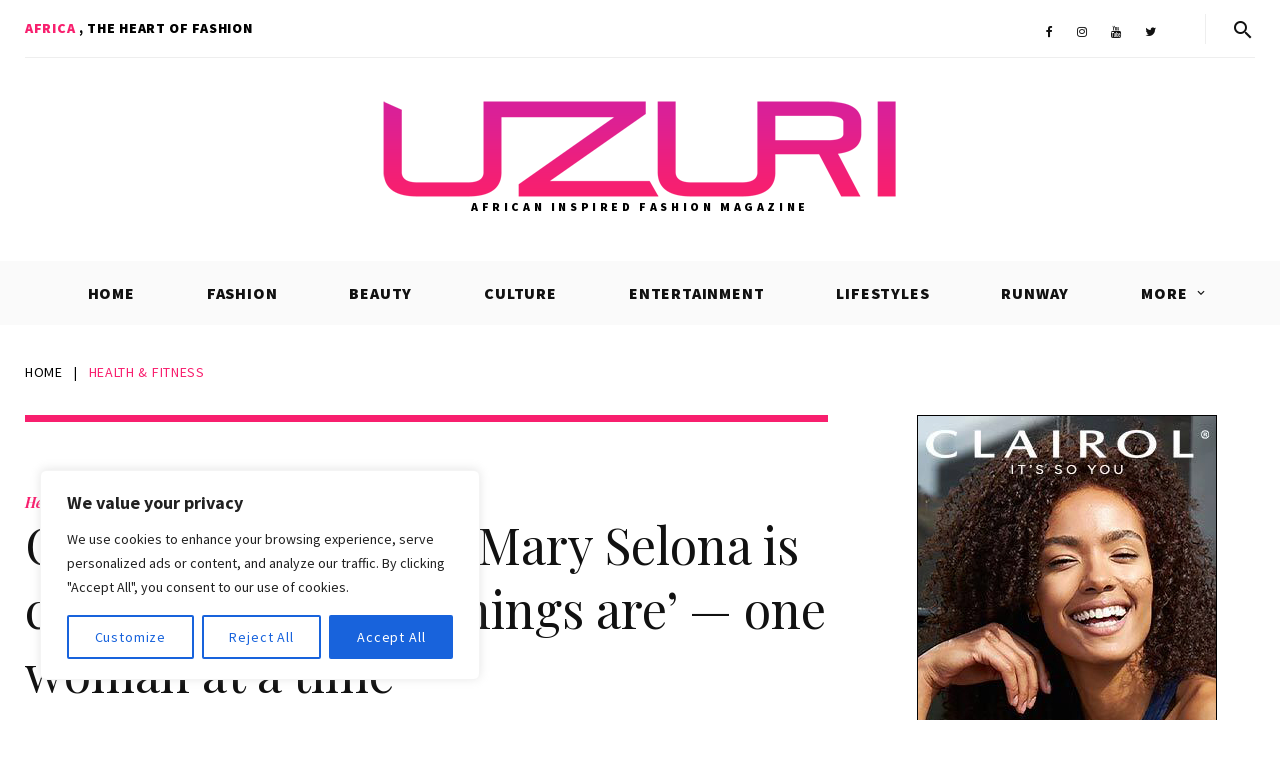

--- FILE ---
content_type: text/html; charset=utf-8
request_url: https://www.google.com/recaptcha/api2/aframe
body_size: 265
content:
<!DOCTYPE HTML><html><head><meta http-equiv="content-type" content="text/html; charset=UTF-8"></head><body><script nonce="Gi4scJydCPqE0a0K--3nSw">/** Anti-fraud and anti-abuse applications only. See google.com/recaptcha */ try{var clients={'sodar':'https://pagead2.googlesyndication.com/pagead/sodar?'};window.addEventListener("message",function(a){try{if(a.source===window.parent){var b=JSON.parse(a.data);var c=clients[b['id']];if(c){var d=document.createElement('img');d.src=c+b['params']+'&rc='+(localStorage.getItem("rc::a")?sessionStorage.getItem("rc::b"):"");window.document.body.appendChild(d);sessionStorage.setItem("rc::e",parseInt(sessionStorage.getItem("rc::e")||0)+1);localStorage.setItem("rc::h",'1769067594510');}}}catch(b){}});window.parent.postMessage("_grecaptcha_ready", "*");}catch(b){}</script></body></html>

--- FILE ---
content_type: text/css
request_url: https://uzuri.com/wp-content/themes/fashionia/style.css?ver=1.0.0
body_size: 41636
content:
@charset "UTF-8";
/*!
Theme Name: Fashionia
Theme URI: http://www.templatemonster.com/wordpress-themes.php
Author: Template Monster
Author URI: http://www.templatemonster.com/
Description: Fashionia - Lifestyle and fashion blog theme.
Version: 1.0.0
License: GNU General Public License v3 or later
License URI: http://www.gnu.org/licenses/gpl-3.0.html
Text Domain: fashionia
Tags: one-column, two-columns, three-columns, left-sidebar, right-sidebar, custom-background, custom-colors, custom-menu, featured-images, post-formats, sticky-post, theme-options, threaded-comments, translation-ready
Template Id: 59028

This theme, like WordPress, is licensed under the GPL.
Use it to make something cool, have fun, and share what you've learned with others.

Fashionia is based on Underscores http://underscores.me/, (C) 2012-2015 Automattic, Inc.
Underscores is distributed under the terms of the GNU GPL v2 or later.

Normalizing styles have been helped along thanks to the fine work of
Nicolas Gallagher and Jonathan Neal http://necolas.github.com/normalize.css/
*/
/*--------------------------------------------------------------
>>> TABLE OF CONTENTS:
----------------------------------------------------------------
# Normalize
# Grid
# Typography
# Elements
	## Lists
	## Tables
	## Preloader
	## ToTop button
# Forms
# Navigation
	## Links
	## Top Menu
	## Main Menu
	## Footer Menu
	## Paginations
	## Breadcrumbs
	## Social List
# Modules
	## Accessibility
	## Alignments
	## Clearings
	## Comments
	## Swiper
	## Author Bio
	## Share Buttons
	## Magnific Popup
# Components
	## Card
# Content
	## Layout
	## Header
	## Posts and pages
	## Post Formats
	## Footer
	## 404
# Widgets
	## Defaults
	## About author
	## About Fashionia
	## Banner
	## Carousel
	## Contact Information
	## Custom Posts
	## Featured Posts Block
	## Instagram
	## Image Grid
	## News Smart Box
	## Playlist Slider
	## Smart Slider
	## Subscribe
	## Taxonomy Tiles
# Media
	## Captions
	## Galleries
	## Embeds
# Plugins
	## Contact Form 7

--------------------------------------------------------------*/
/*--------------------------------------------------------------
# Normalize
--------------------------------------------------------------*/
html {
	font-family: sans-serif;
	-webkit-text-size-adjust: 100%;
	-ms-text-size-adjust: 100%;
}

body {
	margin: 0;
}

article,
aside,
details,
figcaption,
figure,
footer,
header,
main,
menu,
nav,
section,
summary {
	display: block;
}

audio,
canvas,
progress,
video {
	display: inline-block;
	vertical-align: baseline;
}

audio:not([controls]) {
	display: none;
	height: 0;
}

[hidden],
template {
	display: none;
}

a {
	background-color: transparent;
	text-decoration: none;
}

a:active,
a:hover {
	outline: 0;
}

abbr[title] {
	border-bottom: 1px dotted;
}

b,
strong {
	font-weight: bold;
}

dfn {
	font-style: italic;
}

h1 {
	font-size: 2em;
	margin: 0.67em 0;
}

mark {
	background: #ff0;
	color: #000;
}

small {
	font-size: 80%;
}

sub,
sup {
	font-size: 75%;
	line-height: 0;
	position: relative;
	vertical-align: baseline;
}

sup {
	top: -0.5em;
}

sub {
	bottom: -0.25em;
}

img {
	border: 0;
}

svg:not(:root) {
	overflow: hidden;
}

figure {
	margin: 0px;
}

hr {
	box-sizing: content-box;
	height: 0;
}

pre {
	overflow: auto;
}

code,
kbd,
pre,
samp {
	font-family: monospace, monospace;
	font-size: 1em;
}

button,
input,
optgroup,
select,
textarea {
	color: inherit;
	font: inherit;
	margin: 0;
}

button {
	overflow: visible;
}

button,
select {
	text-transform: none;
}

button,
html input[type="button"],
input[type="reset"],
input[type="submit"] {
	-webkit-appearance: button;
	cursor: pointer;
}

button[disabled],
html input[disabled] {
	cursor: default;
}

button::-moz-focus-inner,
input::-moz-focus-inner {
	border: 0;
	padding: 0;
}

input {
	line-height: normal;
}

input[type="checkbox"],
input[type="radio"] {
	box-sizing: border-box;
	padding: 0;
}

input[type="number"]::-webkit-inner-spin-button,
input[type="number"]::-webkit-outer-spin-button {
	height: auto;
}

input[type="search"] {
	-webkit-appearance: textfield;
	box-sizing: content-box;
}

input[type="search"]::-webkit-search-cancel-button,
input[type="search"]::-webkit-search-decoration {
	-webkit-appearance: none;
}

fieldset {
	border: 1px solid #c0c0c0;
	margin: 0 2px;
	padding: 0.35em 0.625em 0.75em;
}

legend {
	border: 0;
	padding: 0;
}

textarea {
	overflow: auto;
}

optgroup {
	font-weight: bold;
}

table {
	border-collapse: collapse;
	border-spacing: 0;
}

td,
th {
	padding: 0;
}

/*--------------------------------------------------------------
# Grid
--------------------------------------------------------------*/
.container {
	margin-left: auto;
	margin-right: auto;
	padding-left: 1.5625rem;
	padding-right: 1.5625rem;
}

@media (min-width: 544px) {
	.container {
		max-width: 576px;
	}
}

@media (min-width: 768px) {
	.container {
		max-width: 720px;
	}
}

@media (min-width: 992px) {
	.container {
		max-width: 940px;
	}
}

@media (min-width: 1200px) {
	.container {
		max-width: 1200px;
	}
}

.container-fluid {
	margin-left: auto;
	margin-right: auto;
	padding-left: 1.5625rem;
	padding-right: 1.5625rem;
}

.container-fluid:before, .container-fluid:after {
	content: none;
}

.row {
	display: -webkit-box;
	display: -ms-flexbox;
	display: flex;
	-ms-flex-wrap: wrap;
	flex-wrap: wrap;
	margin-left: -1.5625rem;
	margin-right: -1.5625rem;
}

.row:before, .row:after {
	content: none;
}

.col-xs-1, .col-xs-2, .col-xs-3, .col-xs-4, .col-xs-5, .col-xs-6, .col-xs-7, .col-xs-8, .col-xs-9, .col-xs-10, .col-xs-11, .col-xs-12, .col-sm-1, .col-sm-2, .col-sm-3, .col-sm-4, .col-sm-5, .col-sm-6, .col-sm-7, .col-sm-8, .col-sm-9, .col-sm-10, .col-sm-11, .col-sm-12, .col-md-1, .col-md-2, .col-md-3, .col-md-4, .col-md-5, .col-md-6, .col-md-7, .col-md-8, .col-md-9, .col-md-10, .col-md-11, .col-md-12, .col-lg-1, .col-lg-2, .col-lg-3, .col-lg-4, .col-lg-5, .col-lg-6, .col-lg-7, .col-lg-8, .col-lg-9, .col-lg-10, .col-lg-11, .col-lg-12, .col-xl-1, .col-xl-2, .col-xl-3, .col-xl-4, .col-xl-5, .col-xl-6, .col-xl-7, .col-xl-8, .col-xl-9, .col-xl-10, .col-xl-11, .col-xl-12 {
	position: relative;
	min-height: 1px;
	padding-left: 1.5625rem;
	padding-right: 1.5625rem;
	float: none;
}

.col-xs-1 {
	-webkit-box-flex: 0;
	-ms-flex: 0 0 8.33333%;
	flex: 0 0 8.33333%;
	max-width: 8.33333%;
}

.col-xs-2 {
	-webkit-box-flex: 0;
	-ms-flex: 0 0 16.66667%;
	flex: 0 0 16.66667%;
	max-width: 16.66667%;
}

.col-xs-3 {
	-webkit-box-flex: 0;
	-ms-flex: 0 0 25%;
	flex: 0 0 25%;
	max-width: 25%;
}

.col-xs-4 {
	-webkit-box-flex: 0;
	-ms-flex: 0 0 33.33333%;
	flex: 0 0 33.33333%;
	max-width: 33.33333%;
}

.col-xs-5 {
	-webkit-box-flex: 0;
	-ms-flex: 0 0 41.66667%;
	flex: 0 0 41.66667%;
	max-width: 41.66667%;
}

.col-xs-6 {
	-webkit-box-flex: 0;
	-ms-flex: 0 0 50%;
	flex: 0 0 50%;
	max-width: 50%;
}

.col-xs-7 {
	-webkit-box-flex: 0;
	-ms-flex: 0 0 58.33333%;
	flex: 0 0 58.33333%;
	max-width: 58.33333%;
}

.col-xs-8 {
	-webkit-box-flex: 0;
	-ms-flex: 0 0 66.66667%;
	flex: 0 0 66.66667%;
	max-width: 66.66667%;
}

.col-xs-9 {
	-webkit-box-flex: 0;
	-ms-flex: 0 0 75%;
	flex: 0 0 75%;
	max-width: 75%;
}

.col-xs-10 {
	-webkit-box-flex: 0;
	-ms-flex: 0 0 83.33333%;
	flex: 0 0 83.33333%;
	max-width: 83.33333%;
}

.col-xs-11 {
	-webkit-box-flex: 0;
	-ms-flex: 0 0 91.66667%;
	flex: 0 0 91.66667%;
	max-width: 91.66667%;
}

.col-xs-12 {
	-webkit-box-flex: 0;
	-ms-flex: 0 0 100%;
	flex: 0 0 100%;
	max-width: 100%;
}

.col-xs-pull-0 {
	right: auto;
}

.col-xs-pull-1 {
	right: 8.33333%;
}

.col-xs-pull-2 {
	right: 16.66667%;
}

.col-xs-pull-3 {
	right: 25%;
}

.col-xs-pull-4 {
	right: 33.33333%;
}

.col-xs-pull-5 {
	right: 41.66667%;
}

.col-xs-pull-6 {
	right: 50%;
}

.col-xs-pull-7 {
	right: 58.33333%;
}

.col-xs-pull-8 {
	right: 66.66667%;
}

.col-xs-pull-9 {
	right: 75%;
}

.col-xs-pull-10 {
	right: 83.33333%;
}

.col-xs-pull-11 {
	right: 91.66667%;
}

.col-xs-pull-12 {
	right: 100%;
}

.col-xs-push-0 {
	left: auto;
}

.col-xs-push-1 {
	left: 8.33333%;
}

.col-xs-push-2 {
	left: 16.66667%;
}

.col-xs-push-3 {
	left: 25%;
}

.col-xs-push-4 {
	left: 33.33333%;
}

.col-xs-push-5 {
	left: 41.66667%;
}

.col-xs-push-6 {
	left: 50%;
}

.col-xs-push-7 {
	left: 58.33333%;
}

.col-xs-push-8 {
	left: 66.66667%;
}

.col-xs-push-9 {
	left: 75%;
}

.col-xs-push-10 {
	left: 83.33333%;
}

.col-xs-push-11 {
	left: 91.66667%;
}

.col-xs-push-12 {
	left: 100%;
}

.col-xs-offset-0 {
	margin-left: 0%;
}

.col-xs-offset-1 {
	margin-left: 8.33333%;
}

.col-xs-offset-2 {
	margin-left: 16.66667%;
}

.col-xs-offset-3 {
	margin-left: 25%;
}

.col-xs-offset-4 {
	margin-left: 33.33333%;
}

.col-xs-offset-5 {
	margin-left: 41.66667%;
}

.col-xs-offset-6 {
	margin-left: 50%;
}

.col-xs-offset-7 {
	margin-left: 58.33333%;
}

.col-xs-offset-8 {
	margin-left: 66.66667%;
}

.col-xs-offset-9 {
	margin-left: 75%;
}

.col-xs-offset-10 {
	margin-left: 83.33333%;
}

.col-xs-offset-11 {
	margin-left: 91.66667%;
}

.col-xs-offset-12 {
	margin-left: 100%;
}

@media (min-width: 544px) {
	.col-sm-1 {
		-webkit-box-flex: 0;
		-ms-flex: 0 0 8.33333%;
		flex: 0 0 8.33333%;
		max-width: 8.33333%;
	}
	.col-sm-2 {
		-webkit-box-flex: 0;
		-ms-flex: 0 0 16.66667%;
		flex: 0 0 16.66667%;
		max-width: 16.66667%;
	}
	.col-sm-3 {
		-webkit-box-flex: 0;
		-ms-flex: 0 0 25%;
		flex: 0 0 25%;
		max-width: 25%;
	}
	.col-sm-4 {
		-webkit-box-flex: 0;
		-ms-flex: 0 0 33.33333%;
		flex: 0 0 33.33333%;
		max-width: 33.33333%;
	}
	.col-sm-5 {
		-webkit-box-flex: 0;
		-ms-flex: 0 0 41.66667%;
		flex: 0 0 41.66667%;
		max-width: 41.66667%;
	}
	.col-sm-6 {
		-webkit-box-flex: 0;
		-ms-flex: 0 0 50%;
		flex: 0 0 50%;
		max-width: 50%;
	}
	.col-sm-7 {
		-webkit-box-flex: 0;
		-ms-flex: 0 0 58.33333%;
		flex: 0 0 58.33333%;
		max-width: 58.33333%;
	}
	.col-sm-8 {
		-webkit-box-flex: 0;
		-ms-flex: 0 0 66.66667%;
		flex: 0 0 66.66667%;
		max-width: 66.66667%;
	}
	.col-sm-9 {
		-webkit-box-flex: 0;
		-ms-flex: 0 0 75%;
		flex: 0 0 75%;
		max-width: 75%;
	}
	.col-sm-10 {
		-webkit-box-flex: 0;
		-ms-flex: 0 0 83.33333%;
		flex: 0 0 83.33333%;
		max-width: 83.33333%;
	}
	.col-sm-11 {
		-webkit-box-flex: 0;
		-ms-flex: 0 0 91.66667%;
		flex: 0 0 91.66667%;
		max-width: 91.66667%;
	}
	.col-sm-12 {
		-webkit-box-flex: 0;
		-ms-flex: 0 0 100%;
		flex: 0 0 100%;
		max-width: 100%;
	}
	.col-sm-pull-0 {
		right: auto;
	}
	.col-sm-pull-1 {
		right: 8.33333%;
	}
	.col-sm-pull-2 {
		right: 16.66667%;
	}
	.col-sm-pull-3 {
		right: 25%;
	}
	.col-sm-pull-4 {
		right: 33.33333%;
	}
	.col-sm-pull-5 {
		right: 41.66667%;
	}
	.col-sm-pull-6 {
		right: 50%;
	}
	.col-sm-pull-7 {
		right: 58.33333%;
	}
	.col-sm-pull-8 {
		right: 66.66667%;
	}
	.col-sm-pull-9 {
		right: 75%;
	}
	.col-sm-pull-10 {
		right: 83.33333%;
	}
	.col-sm-pull-11 {
		right: 91.66667%;
	}
	.col-sm-pull-12 {
		right: 100%;
	}
	.col-sm-push-0 {
		left: auto;
	}
	.col-sm-push-1 {
		left: 8.33333%;
	}
	.col-sm-push-2 {
		left: 16.66667%;
	}
	.col-sm-push-3 {
		left: 25%;
	}
	.col-sm-push-4 {
		left: 33.33333%;
	}
	.col-sm-push-5 {
		left: 41.66667%;
	}
	.col-sm-push-6 {
		left: 50%;
	}
	.col-sm-push-7 {
		left: 58.33333%;
	}
	.col-sm-push-8 {
		left: 66.66667%;
	}
	.col-sm-push-9 {
		left: 75%;
	}
	.col-sm-push-10 {
		left: 83.33333%;
	}
	.col-sm-push-11 {
		left: 91.66667%;
	}
	.col-sm-push-12 {
		left: 100%;
	}
	.col-sm-offset-0 {
		margin-left: 0%;
	}
	.col-sm-offset-1 {
		margin-left: 8.33333%;
	}
	.col-sm-offset-2 {
		margin-left: 16.66667%;
	}
	.col-sm-offset-3 {
		margin-left: 25%;
	}
	.col-sm-offset-4 {
		margin-left: 33.33333%;
	}
	.col-sm-offset-5 {
		margin-left: 41.66667%;
	}
	.col-sm-offset-6 {
		margin-left: 50%;
	}
	.col-sm-offset-7 {
		margin-left: 58.33333%;
	}
	.col-sm-offset-8 {
		margin-left: 66.66667%;
	}
	.col-sm-offset-9 {
		margin-left: 75%;
	}
	.col-sm-offset-10 {
		margin-left: 83.33333%;
	}
	.col-sm-offset-11 {
		margin-left: 91.66667%;
	}
	.col-sm-offset-12 {
		margin-left: 100%;
	}
}

@media (min-width: 768px) {
	.col-md-1 {
		-webkit-box-flex: 0;
		-ms-flex: 0 0 8.33333%;
		flex: 0 0 8.33333%;
		max-width: 8.33333%;
	}
	.col-md-2 {
		-webkit-box-flex: 0;
		-ms-flex: 0 0 16.66667%;
		flex: 0 0 16.66667%;
		max-width: 16.66667%;
	}
	.col-md-3 {
		-webkit-box-flex: 0;
		-ms-flex: 0 0 25%;
		flex: 0 0 25%;
		max-width: 25%;
	}
	.col-md-4 {
		-webkit-box-flex: 0;
		-ms-flex: 0 0 33.33333%;
		flex: 0 0 33.33333%;
		max-width: 33.33333%;
	}
	.col-md-5 {
		-webkit-box-flex: 0;
		-ms-flex: 0 0 41.66667%;
		flex: 0 0 41.66667%;
		max-width: 41.66667%;
	}
	.col-md-6 {
		-webkit-box-flex: 0;
		-ms-flex: 0 0 50%;
		flex: 0 0 50%;
		max-width: 50%;
	}
	.col-md-7 {
		-webkit-box-flex: 0;
		-ms-flex: 0 0 58.33333%;
		flex: 0 0 58.33333%;
		max-width: 58.33333%;
	}
	.col-md-8 {
		-webkit-box-flex: 0;
		-ms-flex: 0 0 66.66667%;
		flex: 0 0 66.66667%;
		max-width: 66.66667%;
	}
	.col-md-9 {
		-webkit-box-flex: 0;
		-ms-flex: 0 0 75%;
		flex: 0 0 75%;
		max-width: 75%;
	}
	.col-md-10 {
		-webkit-box-flex: 0;
		-ms-flex: 0 0 83.33333%;
		flex: 0 0 83.33333%;
		max-width: 83.33333%;
	}
	.col-md-11 {
		-webkit-box-flex: 0;
		-ms-flex: 0 0 91.66667%;
		flex: 0 0 91.66667%;
		max-width: 91.66667%;
	}
	.col-md-12 {
		-webkit-box-flex: 0;
		-ms-flex: 0 0 100%;
		flex: 0 0 100%;
		max-width: 100%;
	}
	.col-md-pull-0 {
		right: auto;
	}
	.col-md-pull-1 {
		right: 8.33333%;
	}
	.col-md-pull-2 {
		right: 16.66667%;
	}
	.col-md-pull-3 {
		right: 25%;
	}
	.col-md-pull-4 {
		right: 33.33333%;
	}
	.col-md-pull-5 {
		right: 41.66667%;
	}
	.col-md-pull-6 {
		right: 50%;
	}
	.col-md-pull-7 {
		right: 58.33333%;
	}
	.col-md-pull-8 {
		right: 66.66667%;
	}
	.col-md-pull-9 {
		right: 75%;
	}
	.col-md-pull-10 {
		right: 83.33333%;
	}
	.col-md-pull-11 {
		right: 91.66667%;
	}
	.col-md-pull-12 {
		right: 100%;
	}
	.col-md-push-0 {
		left: auto;
	}
	.col-md-push-1 {
		left: 8.33333%;
	}
	.col-md-push-2 {
		left: 16.66667%;
	}
	.col-md-push-3 {
		left: 25%;
	}
	.col-md-push-4 {
		left: 33.33333%;
	}
	.col-md-push-5 {
		left: 41.66667%;
	}
	.col-md-push-6 {
		left: 50%;
	}
	.col-md-push-7 {
		left: 58.33333%;
	}
	.col-md-push-8 {
		left: 66.66667%;
	}
	.col-md-push-9 {
		left: 75%;
	}
	.col-md-push-10 {
		left: 83.33333%;
	}
	.col-md-push-11 {
		left: 91.66667%;
	}
	.col-md-push-12 {
		left: 100%;
	}
	.col-md-offset-0 {
		margin-left: 0%;
	}
	.col-md-offset-1 {
		margin-left: 8.33333%;
	}
	.col-md-offset-2 {
		margin-left: 16.66667%;
	}
	.col-md-offset-3 {
		margin-left: 25%;
	}
	.col-md-offset-4 {
		margin-left: 33.33333%;
	}
	.col-md-offset-5 {
		margin-left: 41.66667%;
	}
	.col-md-offset-6 {
		margin-left: 50%;
	}
	.col-md-offset-7 {
		margin-left: 58.33333%;
	}
	.col-md-offset-8 {
		margin-left: 66.66667%;
	}
	.col-md-offset-9 {
		margin-left: 75%;
	}
	.col-md-offset-10 {
		margin-left: 83.33333%;
	}
	.col-md-offset-11 {
		margin-left: 91.66667%;
	}
	.col-md-offset-12 {
		margin-left: 100%;
	}
}

@media (min-width: 992px) {
	.col-lg-1 {
		-webkit-box-flex: 0;
		-ms-flex: 0 0 8.33333%;
		flex: 0 0 8.33333%;
		max-width: 8.33333%;
	}
	.col-lg-2 {
		-webkit-box-flex: 0;
		-ms-flex: 0 0 16.66667%;
		flex: 0 0 16.66667%;
		max-width: 16.66667%;
	}
	.col-lg-3 {
		-webkit-box-flex: 0;
		-ms-flex: 0 0 25%;
		flex: 0 0 25%;
		max-width: 25%;
	}
	.col-lg-4 {
		-webkit-box-flex: 0;
		-ms-flex: 0 0 33.33333%;
		flex: 0 0 33.33333%;
		max-width: 33.33333%;
	}
	.col-lg-5 {
		-webkit-box-flex: 0;
		-ms-flex: 0 0 41.66667%;
		flex: 0 0 41.66667%;
		max-width: 41.66667%;
	}
	.col-lg-6 {
		-webkit-box-flex: 0;
		-ms-flex: 0 0 50%;
		flex: 0 0 50%;
		max-width: 50%;
	}
	.col-lg-7 {
		-webkit-box-flex: 0;
		-ms-flex: 0 0 58.33333%;
		flex: 0 0 58.33333%;
		max-width: 58.33333%;
	}
	.col-lg-8 {
		-webkit-box-flex: 0;
		-ms-flex: 0 0 66.66667%;
		flex: 0 0 66.66667%;
		max-width: 66.66667%;
	}
	.col-lg-9 {
		-webkit-box-flex: 0;
		-ms-flex: 0 0 75%;
		flex: 0 0 75%;
		max-width: 75%;
	}
	.col-lg-10 {
		-webkit-box-flex: 0;
		-ms-flex: 0 0 83.33333%;
		flex: 0 0 83.33333%;
		max-width: 83.33333%;
	}
	.col-lg-11 {
		-webkit-box-flex: 0;
		-ms-flex: 0 0 91.66667%;
		flex: 0 0 91.66667%;
		max-width: 91.66667%;
	}
	.col-lg-12 {
		-webkit-box-flex: 0;
		-ms-flex: 0 0 100%;
		flex: 0 0 100%;
		max-width: 100%;
	}
	.col-lg-pull-0 {
		right: auto;
	}
	.col-lg-pull-1 {
		right: 8.33333%;
	}
	.col-lg-pull-2 {
		right: 16.66667%;
	}
	.col-lg-pull-3 {
		right: 25%;
	}
	.col-lg-pull-4 {
		right: 33.33333%;
	}
	.col-lg-pull-5 {
		right: 41.66667%;
	}
	.col-lg-pull-6 {
		right: 50%;
	}
	.col-lg-pull-7 {
		right: 58.33333%;
	}
	.col-lg-pull-8 {
		right: 66.66667%;
	}
	.col-lg-pull-9 {
		right: 75%;
	}
	.col-lg-pull-10 {
		right: 83.33333%;
	}
	.col-lg-pull-11 {
		right: 91.66667%;
	}
	.col-lg-pull-12 {
		right: 100%;
	}
	.col-lg-push-0 {
		left: auto;
	}
	.col-lg-push-1 {
		left: 8.33333%;
	}
	.col-lg-push-2 {
		left: 16.66667%;
	}
	.col-lg-push-3 {
		left: 25%;
	}
	.col-lg-push-4 {
		left: 33.33333%;
	}
	.col-lg-push-5 {
		left: 41.66667%;
	}
	.col-lg-push-6 {
		left: 50%;
	}
	.col-lg-push-7 {
		left: 58.33333%;
	}
	.col-lg-push-8 {
		left: 66.66667%;
	}
	.col-lg-push-9 {
		left: 75%;
	}
	.col-lg-push-10 {
		left: 83.33333%;
	}
	.col-lg-push-11 {
		left: 91.66667%;
	}
	.col-lg-push-12 {
		left: 100%;
	}
	.col-lg-offset-0 {
		margin-left: 0%;
	}
	.col-lg-offset-1 {
		margin-left: 8.33333%;
	}
	.col-lg-offset-2 {
		margin-left: 16.66667%;
	}
	.col-lg-offset-3 {
		margin-left: 25%;
	}
	.col-lg-offset-4 {
		margin-left: 33.33333%;
	}
	.col-lg-offset-5 {
		margin-left: 41.66667%;
	}
	.col-lg-offset-6 {
		margin-left: 50%;
	}
	.col-lg-offset-7 {
		margin-left: 58.33333%;
	}
	.col-lg-offset-8 {
		margin-left: 66.66667%;
	}
	.col-lg-offset-9 {
		margin-left: 75%;
	}
	.col-lg-offset-10 {
		margin-left: 83.33333%;
	}
	.col-lg-offset-11 {
		margin-left: 91.66667%;
	}
	.col-lg-offset-12 {
		margin-left: 100%;
	}
}

@media (min-width: 1200px) {
	.col-xl-1 {
		-webkit-box-flex: 0;
		-ms-flex: 0 0 8.33333%;
		flex: 0 0 8.33333%;
		max-width: 8.33333%;
	}
	.col-xl-2 {
		-webkit-box-flex: 0;
		-ms-flex: 0 0 16.66667%;
		flex: 0 0 16.66667%;
		max-width: 16.66667%;
	}
	.col-xl-3 {
		-webkit-box-flex: 0;
		-ms-flex: 0 0 25%;
		flex: 0 0 25%;
		max-width: 25%;
	}
	.col-xl-4 {
		-webkit-box-flex: 0;
		-ms-flex: 0 0 33.33333%;
		flex: 0 0 33.33333%;
		max-width: 33.33333%;
	}
	.col-xl-5 {
		-webkit-box-flex: 0;
		-ms-flex: 0 0 41.66667%;
		flex: 0 0 41.66667%;
		max-width: 41.66667%;
	}
	.col-xl-6 {
		-webkit-box-flex: 0;
		-ms-flex: 0 0 50%;
		flex: 0 0 50%;
		max-width: 50%;
	}
	.col-xl-7 {
		-webkit-box-flex: 0;
		-ms-flex: 0 0 58.33333%;
		flex: 0 0 58.33333%;
		max-width: 58.33333%;
	}
	.col-xl-8 {
		-webkit-box-flex: 0;
		-ms-flex: 0 0 66.66667%;
		flex: 0 0 66.66667%;
		max-width: 66.66667%;
	}
	.col-xl-9 {
		-webkit-box-flex: 0;
		-ms-flex: 0 0 75%;
		flex: 0 0 75%;
		max-width: 75%;
	}
	.col-xl-10 {
		-webkit-box-flex: 0;
		-ms-flex: 0 0 83.33333%;
		flex: 0 0 83.33333%;
		max-width: 83.33333%;
	}
	.col-xl-11 {
		-webkit-box-flex: 0;
		-ms-flex: 0 0 91.66667%;
		flex: 0 0 91.66667%;
		max-width: 91.66667%;
	}
	.col-xl-12 {
		-webkit-box-flex: 0;
		-ms-flex: 0 0 100%;
		flex: 0 0 100%;
		max-width: 100%;
	}
	.col-xl-pull-0 {
		right: auto;
	}
	.col-xl-pull-1 {
		right: 8.33333%;
	}
	.col-xl-pull-2 {
		right: 16.66667%;
	}
	.col-xl-pull-3 {
		right: 25%;
	}
	.col-xl-pull-4 {
		right: 33.33333%;
	}
	.col-xl-pull-5 {
		right: 41.66667%;
	}
	.col-xl-pull-6 {
		right: 50%;
	}
	.col-xl-pull-7 {
		right: 58.33333%;
	}
	.col-xl-pull-8 {
		right: 66.66667%;
	}
	.col-xl-pull-9 {
		right: 75%;
	}
	.col-xl-pull-10 {
		right: 83.33333%;
	}
	.col-xl-pull-11 {
		right: 91.66667%;
	}
	.col-xl-pull-12 {
		right: 100%;
	}
	.col-xl-push-0 {
		left: auto;
	}
	.col-xl-push-1 {
		left: 8.33333%;
	}
	.col-xl-push-2 {
		left: 16.66667%;
	}
	.col-xl-push-3 {
		left: 25%;
	}
	.col-xl-push-4 {
		left: 33.33333%;
	}
	.col-xl-push-5 {
		left: 41.66667%;
	}
	.col-xl-push-6 {
		left: 50%;
	}
	.col-xl-push-7 {
		left: 58.33333%;
	}
	.col-xl-push-8 {
		left: 66.66667%;
	}
	.col-xl-push-9 {
		left: 75%;
	}
	.col-xl-push-10 {
		left: 83.33333%;
	}
	.col-xl-push-11 {
		left: 91.66667%;
	}
	.col-xl-push-12 {
		left: 100%;
	}
	.col-xl-offset-0 {
		margin-left: 0%;
	}
	.col-xl-offset-1 {
		margin-left: 8.33333%;
	}
	.col-xl-offset-2 {
		margin-left: 16.66667%;
	}
	.col-xl-offset-3 {
		margin-left: 25%;
	}
	.col-xl-offset-4 {
		margin-left: 33.33333%;
	}
	.col-xl-offset-5 {
		margin-left: 41.66667%;
	}
	.col-xl-offset-6 {
		margin-left: 50%;
	}
	.col-xl-offset-7 {
		margin-left: 58.33333%;
	}
	.col-xl-offset-8 {
		margin-left: 66.66667%;
	}
	.col-xl-offset-9 {
		margin-left: 75%;
	}
	.col-xl-offset-10 {
		margin-left: 83.33333%;
	}
	.col-xl-offset-11 {
		margin-left: 91.66667%;
	}
	.col-xl-offset-12 {
		margin-left: 100%;
	}
}

.col-xs-first {
	-webkit-box-ordinal-group: 0;
	-ms-flex-order: -1;
	order: -1;
}

.col-xs-last {
	-webkit-box-ordinal-group: 2;
	-ms-flex-order: 1;
	order: 1;
}

@media (min-width: 544px) {
	.col-sm-first {
		-webkit-box-ordinal-group: 0;
		-ms-flex-order: -1;
		order: -1;
	}
	.col-sm-last {
		-webkit-box-ordinal-group: 2;
		-ms-flex-order: 1;
		order: 1;
	}
}

@media (min-width: 768px) {
	.col-md-first {
		-webkit-box-ordinal-group: 0;
		-ms-flex-order: -1;
		order: -1;
	}
	.col-md-last {
		-webkit-box-ordinal-group: 2;
		-ms-flex-order: 1;
		order: 1;
	}
}

@media (min-width: 992px) {
	.col-lg-first {
		-webkit-box-ordinal-group: 0;
		-ms-flex-order: -1;
		order: -1;
	}
	.col-lg-last {
		-webkit-box-ordinal-group: 2;
		-ms-flex-order: 1;
		order: 1;
	}
}

@media (min-width: 1200px) {
	.col-xl-first {
		-webkit-box-ordinal-group: 0;
		-ms-flex-order: -1;
		order: -1;
	}
	.col-xl-last {
		-webkit-box-ordinal-group: 2;
		-ms-flex-order: 1;
		order: 1;
	}
}

.row-xs-top {
	-webkit-box-align: start;
	-ms-flex-align: start;
	align-items: flex-start;
}

.row-xs-center {
	-webkit-box-align: center;
	-ms-flex-align: center;
	align-items: center;
}

.row-xs-bottom {
	-webkit-box-align: end;
	-ms-flex-align: end;
	align-items: flex-end;
}

@media (min-width: 544px) {
	.row-sm-top {
		-webkit-box-align: start;
		-ms-flex-align: start;
		align-items: flex-start;
	}
	.row-sm-center {
		-webkit-box-align: center;
		-ms-flex-align: center;
		align-items: center;
	}
	.row-sm-bottom {
		-webkit-box-align: end;
		-ms-flex-align: end;
		align-items: flex-end;
	}
}

@media (min-width: 768px) {
	.row-md-top {
		-webkit-box-align: start;
		-ms-flex-align: start;
		align-items: flex-start;
	}
	.row-md-center {
		-webkit-box-align: center;
		-ms-flex-align: center;
		align-items: center;
	}
	.row-md-bottom {
		-webkit-box-align: end;
		-ms-flex-align: end;
		align-items: flex-end;
	}
}

@media (min-width: 992px) {
	.row-lg-top {
		-webkit-box-align: start;
		-ms-flex-align: start;
		align-items: flex-start;
	}
	.row-lg-center {
		-webkit-box-align: center;
		-ms-flex-align: center;
		align-items: center;
	}
	.row-lg-bottom {
		-webkit-box-align: end;
		-ms-flex-align: end;
		align-items: flex-end;
	}
}

@media (min-width: 1200px) {
	.row-xl-top {
		-webkit-box-align: start;
		-ms-flex-align: start;
		align-items: flex-start;
	}
	.row-xl-center {
		-webkit-box-align: center;
		-ms-flex-align: center;
		align-items: center;
	}
	.row-xl-bottom {
		-webkit-box-align: end;
		-ms-flex-align: end;
		align-items: flex-end;
	}
}

.col-xs-top {
	-ms-flex-item-align: start;
	align-self: flex-start;
}

.col-xs-center {
	-ms-flex-item-align: center;
	-ms-grid-row-align: center;
	align-self: center;
}

.col-xs-bottom {
	-ms-flex-item-align: end;
	align-self: flex-end;
}

@media (min-width: 544px) {
	.col-sm-top {
		-ms-flex-item-align: start;
		align-self: flex-start;
	}
	.col-sm-center {
		-ms-flex-item-align: center;
		-ms-grid-row-align: center;
		align-self: center;
	}
	.col-sm-bottom {
		-ms-flex-item-align: end;
		align-self: flex-end;
	}
}

@media (min-width: 768px) {
	.col-md-top {
		-ms-flex-item-align: start;
		align-self: flex-start;
	}
	.col-md-center {
		-ms-flex-item-align: center;
		-ms-grid-row-align: center;
		align-self: center;
	}
	.col-md-bottom {
		-ms-flex-item-align: end;
		align-self: flex-end;
	}
}

@media (min-width: 992px) {
	.col-lg-top {
		-ms-flex-item-align: start;
		align-self: flex-start;
	}
	.col-lg-center {
		-ms-flex-item-align: center;
		-ms-grid-row-align: center;
		align-self: center;
	}
	.col-lg-bottom {
		-ms-flex-item-align: end;
		align-self: flex-end;
	}
}

@media (min-width: 1200px) {
	.col-xl-top {
		-ms-flex-item-align: start;
		align-self: flex-start;
	}
	.col-xl-center {
		-ms-flex-item-align: center;
		-ms-grid-row-align: center;
		align-self: center;
	}
	.col-xl-bottom {
		-ms-flex-item-align: end;
		align-self: flex-end;
	}
}

/*--------------------------------------------------------------
# Typography
--------------------------------------------------------------*/
html {
	font-size: 16px;
	font-size: 1rem;
}

h1, .h1-style {
	margin: 0 0 25px;
}

h5 + h1,
.h5-style + h1, h5 + .h1-style,
.h5-style + .h1-style {
	margin-top: 35px;
}

h2, h4, .h2-style, .h4-style {
	margin: 0 0 20px;
}

h3, .h3-style {
	margin: 0 0 17px;
}

h5, .h5-style {
	margin: 0 0 19px;
}

@media (min-width: 992px) {
	h5, .h5-style {
		margin: 0 0 39px;
	}
}

p + h5, p + .h5-style {
	margin: 0 0 19px;
}

h6, .h6-style {
	margin: 0 0 14px;
}

h3,
h5,
.h3-style,
.h5-style {
	text-transform: uppercase;
}

h3:last-child,
h5:last-child,
.h3-style:last-child,
.h5-style:last-child {
	margin-bottom: 0;
}

p + h3, p +
h5, p +
.h3-style, p +
.h5-style {
	margin-top: 25px;
}

p {
	margin: 0 0 33px;
}

p:last-child {
	margin-bottom: 0;
}

.single .post > .entry-content > p:first-of-type:first-letter,
.dropcaps {
	font-size: 60px;
	font-size: 3.75rem;
	border-radius: 3px;
	font-weight: 700;
	float: left;
	margin: -8px 10px -15px 0;
	line-height: 1;
	position: relative;
}

@media (min-width: 768px) {
	.single .post > .entry-content > p:first-of-type:first-letter,
	.dropcaps {
		font-size: 100px;
		font-size: 6.25rem;
		margin-right: 20px;
	}
}

dfn, em, i {
	font-style: italic;
}

address {
	margin: 0 0 1.4em;
}

pre {
	font-family: "Courier 10 Pitch", Courier, monospace;
	line-height: 1.6;
	overflow: auto;
	max-width: 100%;
	margin: 0 0 1.5em;
	padding: 1.5em;
	background: #eee;
	border: 1px solid #d5d5d5;
	white-space: pre;
	white-space: pre-wrap;
	word-wrap: break-word;
	font-size: 16px;
	font-size: 1rem;
}

code, kbd, tt, var {
	font-size: 15px;
	font-size: 0.9375rem;
	font-family: Monaco, Consolas, "Andale Mono", "DejaVu Sans Mono", monospace;
}

code {
	font-size: 20px;
	font-size: 1.25rem;
	padding: 1px 5px;
	border: 1px solid #eeeeee;
}

abbr, acronym {
	cursor: help;
	border-bottom: 1px dotted #666;
}

mark, ins {
	font-style: italic;
	text-decoration: none;
	border-bottom: 1px solid;
}

big {
	font-size: 125%;
}

/*--------------------------------------------------------------
# Elements
--------------------------------------------------------------*/
html {
	box-sizing: border-box;
}

*,
*:before,
*:after {
	/* Inherit box-sizing to make it easier to change the property for components that leverage other behavior; see http://css-tricks.com/inheriting-box-sizing-probably-slightly-better-best-practice/ */
	box-sizing: inherit;
}

body {
	background: #ffffff;
	/* Fallback for when there is no custom background color defined. */
}

img {
	height: auto;
	/* Make sure images are scaled correctly. */
	max-width: 100%;
	/* Adhere to container width. */
	vertical-align: top;
}

blockquote, q {
	quotes: none;
}

blockquote:before, blockquote:after, q:before, q:after {
	content: '';
}

blockquote {
	text-align: center;
	position: relative;
	margin: 0 0 34px;
}

p + blockquote {
	margin-top: 43px;
}

blockquote cite {
	font-size: 18px !important;
	display: block;
	text-transform: none;
	margin-top: 24px;
}

blockquote cite:before {
	content: "— ";
}

blockquote:before {
	content: "\201c";
	font-family: 'Times New Roman';
	display: block;
	font-size: 80px;
	line-height: 50px;
	font-style: normal;
	margin-bottom: -10px;
}

@media (min-width: 768px) {
	.single blockquote,
	.page blockquote {
		max-width: 390px;
		margin-left: auto;
		margin-right: auto;
	}
}

hr {
	background-color: #eeeeee;
	border: 0;
	height: 7px;
	margin: 62px 0;
	clear: both;
}

/*--------------------------------------------------------------
## Lists
--------------------------------------------------------------*/
ul, ol {
	margin: 0 0 1.5em 0;
	padding-left: 0;
}

ul:last-child, ol:last-child {
	margin-bottom: 0;
}

.entry-content ul li, .entry-content ol li {
	font-size: 16px;
	font-size: 1rem;
	text-transform: uppercase;
	line-height: 1.2;
}

.entry-content * + ul, .entry-content * + ol {
	margin-top: 30px;
}

@media (min-width: 992px) {
	.entry-content * + ul, .entry-content * + ol {
		margin-top: 47px;
	}
}

.entry-content ul:not([class]) {
	list-style: none;
}

.entry-content ul:not([class]) li + li,
.entry-content ul:not([class]) li > ul li,
.entry-content ul:not([class]) li > ol li {
	margin-top: 11px;
}

.entry-content ol {
	list-style: none;
	counter-reset: li;
}

.entry-content ol li + li,
.entry-content ol li > ul li,
.entry-content ol li > ol li {
	margin-top: 11px;
}

.entry-content ol > li:before {
	content: counter(li, decimal-leading-zero) ".";
	counter-increment: li;
	margin-right: 6px;
}

li > ul,
li > ol {
	margin-bottom: 0;
	margin-left: 1.1em;
}

dt {
	font-weight: bold;
}

dd {
	margin: 0 1.5em 1.5em;
}

/* Inline list */
.inline-list {
	padding: 0;
	margin: 0;
	list-style: none;
}

.inline-list li {
	display: inline-block;
}

/* List (no marker) */
.entry-content ul.list {
	list-style: none;
	margin-left: 0;
}

.entry-content ul.list li + li,
.entry-content ul.list li > ul li,
.entry-content ul.list li > ol li {
	margin-top: 15px;
}

.entry-content ul.list li > ul {
	margin-left: 3em;
}

.entry-content ul.list li > ol,
.entry-content ul.list li > .list {
	margin-left: 1.5em;
}

/*--------------------------------------------------------------
## Tables
--------------------------------------------------------------*/
table {
	margin: 0 0 1.5em;
	width: 100%;
}

.entry-content table {
	margin: 0 0 1.5em;
	max-width: 100%;
	border: 1px solid #eeeeee;
}

.entry-content table th,
.entry-content table td {
	padding: 5px;
	vertical-align: top;
	border: 1px solid #eeeeee;
}

.entry-content table thead th {
	vertical-align: bottom;
	border-bottom: 1px solid #eeeeee;
}

.entry-content table tbody + tbody {
	border-top: 1px solid #eeeeee;
}

/*--------------------------------------------------------------
## Preloader
--------------------------------------------------------------*/
.page-preloader-cover {
	position: fixed;
	z-index: 999;
	top: 0;
	left: 0;
	display: block;
	width: 100%;
	height: 100%;
	background-color: #ffffff;
}

.page-preloader {
	display: block;
	position: relative;
	left: 50%;
	top: 50%;
	width: 30px;
	height: 30px;
	margin: -16.5px 0 0 -16.5px;
	border-radius: 50%;
	border: 3px solid transparent;
	-webkit-animation: tm_spin 1s linear infinite;
	animation: tm_spin 1s linear infinite;
	z-index: 11;
}

@-webkit-keyframes tm_spin {
	0% {
		-webkit-transform: rotate(0deg);
		transform: rotate(0deg);
	}
	100% {
		-webkit-transform: rotate(360deg);
		transform: rotate(360deg);
	}
}

@keyframes tm_spin {
	0% {
		-webkit-transform: rotate(0deg);
		transform: rotate(0deg);
	}
	100% {
		-webkit-transform: rotate(360deg);
		transform: rotate(360deg);
	}
}

@-webkit-keyframes tm_spin-reverse {
	0% {
		-webkit-transform: rotate(0deg);
		transform: rotate(0deg);
	}
	100% {
		-webkit-transform: rotate(-360deg);
		transform: rotate(-360deg);
	}
}

@keyframes tm_spin-reverse {
	0% {
		-webkit-transform: rotate(0deg);
		transform: rotate(0deg);
	}
	100% {
		-webkit-transform: rotate(-360deg);
		transform: rotate(-360deg);
	}
}

/*--------------------------------------------------------------
## ToTop button
--------------------------------------------------------------*/
#toTop {
	display: none;
	text-decoration: none;
	position: fixed;
	bottom: 20px;
	right: -999em;
	overflow: hidden;
	width: 50px;
	height: 50px;
	z-index: 999;
	text-align: center;
	border-radius: 50%;
}

#toTop:before {
	font-family: "material-design";
	font-size: inherit;
	font-weight: 400;
	font-style: normal;
	display: inline-block;
	line-height: 1;
	text-transform: none;
	letter-spacing: normal;
	word-wrap: normal;
	white-space: nowrap;
	direction: ltr;
	/* Support for all WebKit browsers. */
	-webkit-font-smoothing: antialiased;
	/* Support for Firefox. */
	-moz-osx-font-smoothing: grayscale;
	/* Support for IE. */
	-webkit-font-feature-settings: 'liga';
	font-feature-settings: 'liga';
	width: 100%;
	line-height: 50px;
	font-size: 24px;
	content: "\e07c";
}

#toTop:focus {
	outline: 0;
}

@media (min-width: 768px) {
	#toTop {
		right: 20px;
		bottom: 80px;
	}
}

/*--------------------------------------------------------------
# Forms
--------------------------------------------------------------*/
/*--------------------------------------------------------------
## Buttons
--------------------------------------------------------------*/
button,
input[type='button'],
input[type='reset'],
input[type='submit'] {
	line-height: 1;
	display: inline-block;
	max-width: 100%;
	padding: 16.5px 47px;
	cursor: pointer;
	text-align: center;
	overflow: hidden;
	vertical-align: top;
	white-space: nowrap;
	text-overflow: ellipsis;
	border-width: 2px;
	border-style: solid;
	box-shadow: none;
	-webkit-transition: .3s;
	transition: .3s;
	text-transform: uppercase;
	font-size: 13px;
	font-size: 0.8125rem;
	letter-spacing: 0.06em;
}

.btn {
	text-decoration: none;
	line-height: 1;
	display: inline-block;
	max-width: 100%;
	padding: 16.5px 47px;
	cursor: pointer;
	text-align: center;
	overflow: hidden;
	vertical-align: top;
	white-space: nowrap;
	text-overflow: ellipsis;
	border-width: 2px;
	border-style: solid;
	box-shadow: none;
	-webkit-transition: .3s;
	transition: .3s;
	text-transform: uppercase;
	font-size: 13px;
	font-size: 0.8125rem;
	letter-spacing: 0.06em;
}

.btn:hover {
	text-decoration: none;
}

.btn:active {
	outline: 0;
	box-shadow: 0 0 10px;
}

.btn-fullwidth {
	width: 100%;
}

.btn.btn-default {
	background-color: transparent;
}

.invert .btn.btn-default:hover {
	background-color: transparent;
}

.link {
	display: inline-block;
	letter-spacing: 0.72px;
	text-transform: uppercase;
	font-size: 12px;
	font-size: 0.75rem;
	line-height: 18px;
	font-weight: 600;
}

/*--------------------------------------------------------------
## Fields
--------------------------------------------------------------*/
input[type='text'],
input[type='email'],
input[type='url'],
input[type='password'],
input[type='search'],
input[type='number'],
input[type='tel'],
input[type='range'],
input[type='date'],
input[type='month'],
input[type='week'],
input[type='time'],
input[type='datetime'],
input[type='datetime-local'],
input[type='color'],
select,
textarea {
	padding: 15px 17px;
	border-radius: 0;
	border: none;
	color: #989a9e;
	background-color: #f3f3f3;
	font-size: 16px;
	font-size: 1rem;
	line-height: 1.308;
	-webkit-transition: .3s;
	transition: .3s;
}

i + input[type='text'].comment-form__field,
.wpcf7 i + .wpcf7-form-control-wrap > input[type='text'], i +
input[type='email'].comment-form__field,
.wpcf7 i + .wpcf7-form-control-wrap >
input[type='email'], i +
input[type='url'].comment-form__field,
.wpcf7 i + .wpcf7-form-control-wrap >
input[type='url'], i +
input[type='password'].comment-form__field,
.wpcf7 i + .wpcf7-form-control-wrap >
input[type='password'], i +
input[type='search'].comment-form__field,
.wpcf7 i + .wpcf7-form-control-wrap >
input[type='search'], i +
input[type='number'].comment-form__field,
.wpcf7 i + .wpcf7-form-control-wrap >
input[type='number'], i +
input[type='tel'].comment-form__field,
.wpcf7 i + .wpcf7-form-control-wrap >
input[type='tel'], i +
input[type='range'].comment-form__field,
.wpcf7 i + .wpcf7-form-control-wrap >
input[type='range'], i +
input[type='date'].comment-form__field,
.wpcf7 i + .wpcf7-form-control-wrap >
input[type='date'], i +
input[type='month'].comment-form__field,
.wpcf7 i + .wpcf7-form-control-wrap >
input[type='month'], i +
input[type='week'].comment-form__field,
.wpcf7 i + .wpcf7-form-control-wrap >
input[type='week'], i +
input[type='time'].comment-form__field,
.wpcf7 i + .wpcf7-form-control-wrap >
input[type='time'], i +
input[type='datetime'].comment-form__field,
.wpcf7 i + .wpcf7-form-control-wrap >
input[type='datetime'], i +
input[type='datetime-local'].comment-form__field,
.wpcf7 i + .wpcf7-form-control-wrap >
input[type='datetime-local'], i +
input[type='color'].comment-form__field,
.wpcf7 i + .wpcf7-form-control-wrap >
input[type='color'], i +
select.comment-form__field,
.wpcf7 i + .wpcf7-form-control-wrap >
select, i +
textarea.comment-form__field,
.wpcf7 i + .wpcf7-form-control-wrap >
textarea {
	padding-left: 52px;
}

input[type='text']:focus,
input[type='email']:focus,
input[type='url']:focus,
input[type='password']:focus,
input[type='search']:focus,
input[type='number']:focus,
input[type='tel']:focus,
input[type='range']:focus,
input[type='date']:focus,
input[type='month']:focus,
input[type='week']:focus,
input[type='time']:focus,
input[type='datetime']:focus,
input[type='datetime-local']:focus,
input[type='color']:focus,
select:focus,
textarea:focus {
	outline: 0;
	border-color: #adadad;
}

.invert input[type='text']:focus,
.tm_pb_with_background input[type='text']:focus, .invert
input[type='email']:focus,
.tm_pb_with_background
input[type='email']:focus, .invert
input[type='url']:focus,
.tm_pb_with_background
input[type='url']:focus, .invert
input[type='password']:focus,
.tm_pb_with_background
input[type='password']:focus, .invert
input[type='search']:focus,
.tm_pb_with_background
input[type='search']:focus, .invert
input[type='number']:focus,
.tm_pb_with_background
input[type='number']:focus, .invert
input[type='tel']:focus,
.tm_pb_with_background
input[type='tel']:focus, .invert
input[type='range']:focus,
.tm_pb_with_background
input[type='range']:focus, .invert
input[type='date']:focus,
.tm_pb_with_background
input[type='date']:focus, .invert
input[type='month']:focus,
.tm_pb_with_background
input[type='month']:focus, .invert
input[type='week']:focus,
.tm_pb_with_background
input[type='week']:focus, .invert
input[type='time']:focus,
.tm_pb_with_background
input[type='time']:focus, .invert
input[type='datetime']:focus,
.tm_pb_with_background
input[type='datetime']:focus, .invert
input[type='datetime-local']:focus,
.tm_pb_with_background
input[type='datetime-local']:focus, .invert
input[type='color']:focus,
.tm_pb_with_background
input[type='color']:focus, .invert
select:focus,
.tm_pb_with_background
select:focus, .invert
textarea:focus,
.tm_pb_with_background
textarea:focus {
	background-color: #f3f3f3;
}

input[type='text'],
input[type='email'],
input[type='url'],
input[type='password'],
input[type='search'],
input[type='number'],
input[type='tel'],
input[type='range'],
input[type='date'],
input[type='month'],
input[type='week'],
input[type='time'],
input[type='datetime'],
input[type='datetime-local'],
input[type='color'],
textarea {
	-webkit-appearance: none;
	-moz-appearance: none;
	appearance: none;
}

button,
input[type='submit'],
input[type='reset'] {
	border-radius: 0;
}

button:focus,
input[type='submit']:focus,
input[type='reset']:focus {
	outline: 0;
}

select {
	border: 1px solid #ECECEE;
}

textarea {
	width: 100%;
	height: 215px;
	min-height: 215px;
	resize: vertical;
	overflow: auto;
}

::-moz-placeholder {
	opacity: 1;
}

:-moz-placeholder {
	opacity: 1;
}

/*--------------------------------------------------------------
## Search-form
--------------------------------------------------------------*/
.search-form {
	margin: -5px 0;
	padding: 0;
	display: -webkit-box;
	display: -ms-flexbox;
	display: flex;
	-webkit-box-orient: horizontal;
	-webkit-box-direction: normal;
	-ms-flex-flow: row wrap;
	flex-flow: row wrap;
	-webkit-box-align: start;
	-ms-flex-align: start;
	align-items: flex-start;
}

.site-header .search-form {
	-webkit-box-orient: horizontal;
	-webkit-box-direction: normal;
	-ms-flex-flow: row nowrap;
	flex-flow: row nowrap;
	position: absolute;
	z-index: -1;
	top: -999em;
	left: 0;
	right: 55px;
	margin: 0;
	opacity: 0;
	-webkit-transform: translateY(-150%);
	transform: translateY(-150%);
	-webkit-transition: opacity .3s ease-out, -webkit-transform .3s ease-out;
	transition: opacity .3s ease-out, -webkit-transform .3s ease-out;
	transition: opacity .3s ease-out, transform .3s ease-out;
	transition: opacity .3s ease-out, transform .3s ease-out, -webkit-transform .3s ease-out;
}

.site-header.style-3 .search-form,
.site-header.style-4 .search-form,
.site-header.style-2 .search-form {
	left: 15px;
	right: 70px;
}

.site-header.search-active .search-form {
	top: 50%;
	opacity: 1;
	visibility: visible;
	z-index: 3;
	-webkit-transform: translateY(-50%);
	transform: translateY(-50%);
}

.site-header .mobile-panel .search-form {
	left: 55px;
	right: 75px;
}

.search-form__toggle {
	font-family: "material-design";
	font-size: inherit;
	font-weight: 400;
	font-style: normal;
	display: inline-block;
	line-height: 1;
	text-transform: none;
	letter-spacing: normal;
	word-wrap: normal;
	white-space: nowrap;
	direction: ltr;
	/* Support for all WebKit browsers. */
	-webkit-font-smoothing: antialiased;
	/* Support for Firefox. */
	-moz-osx-font-smoothing: grayscale;
	/* Support for IE. */
	-webkit-font-feature-settings: 'liga';
	font-feature-settings: 'liga';
	font-size: 24px;
	cursor: pointer;
	-webkit-transition: all .3s ease-out;
	transition: all .3s ease-out;
	position: relative;
	top: 3px;
	display: inline-block;
}

.search-form__toggle:before {
	content: '\e13d';
}

.site-header.search-active .search-form__toggle {
	opacity: 0;
	visibility: hidden;
	-webkit-transform: translateY(20px);
	transform: translateY(20px);
}

.search-form__close {
	font-family: "material-design";
	font-size: inherit;
	font-weight: 400;
	font-style: normal;
	display: inline-block;
	line-height: 1;
	text-transform: none;
	letter-spacing: normal;
	word-wrap: normal;
	white-space: nowrap;
	direction: ltr;
	/* Support for all WebKit browsers. */
	-webkit-font-smoothing: antialiased;
	/* Support for Firefox. */
	-moz-osx-font-smoothing: grayscale;
	/* Support for IE. */
	-webkit-font-feature-settings: 'liga';
	font-feature-settings: 'liga';
	font-size: 24px;
	cursor: pointer;
	position: absolute;
	top: 50%;
	right: 0;
	-webkit-transform: translateY(-150%);
	transform: translateY(-150%);
	padding: 5px 0;
	opacity: 0;
	margin-left: 25px;
	visibility: hidden;
}

.search-form__close:before {
	content: '\e054';
}

.search-form__close:after {
	content: '';
	position: absolute;
	top: 0;
	left: -25px;
	height: 100%;
	width: 1px;
	background: #eeeeee;
}

.invert .search-form__close:after {
	background: rgba(238, 238, 238, 0.2);
}

.site-header.search-active .search-form__close {
	-webkit-transition: all .5s ease-out;
	transition: all .5s ease-out;
	-webkit-transform: translateY(-50%);
	transform: translateY(-50%);
	opacity: 1;
	visibility: visible;
}

.site-header.style-3 .search-form__close,
.site-header.style-4 .search-form__close,
.site-header.style-2 .search-form__close {
	right: 15px;
}

.site-header .mobile-panel .search-form__close {
	right: 20px;
}

.search-form__input-wrap {
	position: relative;
	margin: 5px 0;
	-webkit-box-flex: 5;
	-ms-flex: 5 1 185px;
	flex: 5 1 185px;
	min-width: 185px;
}

.search-form__input-wrap i {
	pointer-events: none;
	font-size: 24px;
	left: 15px;
	position: absolute;
	top: 50%;
	-webkit-transform: translateY(-50%);
	transform: translateY(-50%);
}

@media (min-width: 768px) {
	.search-form__input-wrap i {
		left: 25px;
	}
}

@media (min-width: 992px) and (max-width: 1199px) {
	.sidebar .search-form__input-wrap i {
		left: 15px;
	}
}

@media (min-width: 768px) and (max-width: 1199px) {
	.tm_pb_column_1_3 .search-form__input-wrap i {
		left: 15px;
	}
}

@media (min-width: 768px) {
	.footer-area:not(.footer-area--fullwidth) .search-form__input-wrap i,
	.tm_pb_column_1_4 .search-form__input-wrap i {
		left: 15px;
	}
}

@media (min-width: 992px) {
	.sidebar-1-4 .sidebar .search-form__input-wrap i {
		left: 15px;
	}
}

.site-header .search-form__input-wrap i {
	display: none;
}

@media (min-width: 992px) {
	.sidebar-1-4 .sidebar .search-form__input-wrap {
		-webkit-box-flex: 5;
		-ms-flex: 5 1 150px;
		flex: 5 1 150px;
		min-width: 150px;
	}
}

.site-header .search-form__input-wrap {
	margin: 0;
	min-width: 0;
	-webkit-box-flex: 1;
	-ms-flex: 1 1 auto;
	flex: 1 1 auto;
}

.search-form__field[type='search'] {
	box-sizing: border-box;
	width: 100%;
	max-width: 100%;
	min-width: 50px;
}

i + .search-form__field[type='search'] {
	padding-left: 47px;
}

@media (min-width: 768px) {
	i + .search-form__field[type='search'] {
		padding-left: 57px;
	}
}

@media (min-width: 992px) and (max-width: 1199px) {
	.sidebar i + .search-form__field[type='search'] {
		padding-left: 47px;
	}
}

@media (min-width: 768px) and (max-width: 1199px) {
	.tm_pb_column_1_3 i + .search-form__field[type='search'] {
		padding-left: 47px;
	}
}

@media (min-width: 768px) {
	.footer-area:not(.footer-area--fullwidth) i + .search-form__field[type='search'],
	.tm_pb_column_1_4 i + .search-form__field[type='search'] {
		padding-left: 47px;
	}
}

@media (min-width: 992px) {
	.sidebar-1-4 .sidebar i + .search-form__field[type='search'] {
		padding-left: 47px;
		padding-right: 10px;
	}
}

.site-header .search-form__field[type='search'] {
	padding: 17.5px 0;
	font-size: 12px;
	font-size: 0.75rem;
	background: none;
	border: none;
}

.site-header .search-form__field[type='search']:focus {
	background: none;
}

.search-form__submit {
	margin: 5px 0;
	padding-left: 40px;
	padding-right: 40px;
}

.header-search .search-form__submit .search-form__btn_text {
	display: none;
}

.search-form__submit i {
	display: none;
}

.search-form__toggle + .search-form .search-form__submit i {
	display: block;
}

.site-header .search-form__submit,
.site-header .invert .search-form__submit {
	background: none;
	border: none;
	font-size: 0;
	-webkit-box-flex: 0;
	-ms-flex: 0 0 auto;
	flex: 0 0 auto;
	margin: 0;
	padding: 15px 10px;
}

.site-header .search-form__submit:hover,
.site-header .invert .search-form__submit:hover {
	background: none;
}

.site-header .search-form__submit:active,
.site-header .invert .search-form__submit:active {
	box-shadow: none;
}

.site-header .search-form__submit:before,
.site-header .invert .search-form__submit:before {
	content: '\e13d';
	font-size: 19px;
	font-family: "material-design";
	font-size: inherit;
	font-weight: 400;
	font-style: normal;
	display: inline-block;
	line-height: 1;
	text-transform: none;
	letter-spacing: normal;
	word-wrap: normal;
	white-space: nowrap;
	direction: ltr;
	/* Support for all WebKit browsers. */
	-webkit-font-smoothing: antialiased;
	/* Support for Firefox. */
	-moz-osx-font-smoothing: grayscale;
	/* Support for IE. */
	-webkit-font-feature-settings: 'liga';
	font-feature-settings: 'liga';
}

/*--------------------------------------------------------------
## Comment-form
--------------------------------------------------------------*/
.comment-list + .comment-respond {
	padding-top: 20px;
}

.comment-list .comment-respond {
	margin-top: 20px;
	margin-bottom: 20px;
}

.comment-reply-title {
	margin-bottom: 30px;
}

.comment-reply-title #cancel-comment-reply-link {
	float: right;
	line-height: 1.5;
	margin: 9px 0 9px 10px;
}

.comment-form {
	max-width: 684px;
}

.comment-form-comment, .comment-form-author, .comment-form-email, .comment-form-url {
	position: relative;
	margin: 0 0 10px 0;
}

.comment-form .form-submit {
	margin: 30px 0 0 0;
}

.comment-form__field {
	width: 100%;
	vertical-align: top;
}

.comment-form .logged-in-as,
.comment-form .comment-notes {
	margin: 0 0 20px;
}

/*--------------------------------------------------------------
## Password-form
--------------------------------------------------------------*/
.post-password-form {
	text-align: center;
}

@media (min-width: 768px) {
	.post-password-form {
		text-align: left;
	}
}

.post-password-form label {
	display: inline-block;
	vertical-align: top;
	margin: 5px 0;
}

.post-password-form label + input[type="submit"] {
	margin: 5px 0;
}

/*--------------------------------------------------------------
# Navigation
--------------------------------------------------------------*/
/*--------------------------------------------------------------
## Links
--------------------------------------------------------------*/
a {
	text-decoration: none;
	-webkit-transition: .3s;
	transition: .3s;
}

a:hover, a:active {
	text-decoration: none;
}

h1 a, h2 a, h3 a, h4 a, h5 a, h6 a {
	color: inherit;
}

.edit-link {
	display: block;
	background: #eeeeee;
	padding: 0 15px;
}

/*--------------------------------------------------------------
## Top Menu
--------------------------------------------------------------*/
.top-panel__menu-list {
	text-align: center;
	margin: 0 -7px;
}

.top-panel__menu-list .menu-item {
	margin: .25em 7px;
	font-size: 12px;
	font-size: 0.75rem;
}

.top-panel__menu-list .menu-item a {
	text-decoration: none;
}

/*--------------------------------------------------------------
## Main Menu
--------------------------------------------------------------*/
/* Basic */
.main-navigation {
	display: block;
	width: 100%;
}

@media (min-width: 768px) {
	.header-layout-fullwidth .site-header:not(.default):not(.style-4) .main-navigation {
		position: relative;
	}
	.header-layout-fullwidth .site-header:not(.default):not(.style-4) .main-navigation:before {
		content: '';
		position: absolute;
		top: 0;
		bottom: 0;
		left: -100%;
		right: -100%;
		background-color: #fafafa;
	}
}

@media (min-width: 768px) {
	.main-navigation {
		width: auto;
	}
}

.main-navigation ul {
	margin: 0;
	padding-left: 0;
	list-style: none;
}

.main-navigation .menu {
	display: none;
}

.main-navigation li {
	position: relative;
	text-align: left;
}

.main-navigation a {
	position: relative;
	display: block;
	text-decoration: none;
}

@media (max-width: 767px) {
	.main-navigation ul ul a {
		padding-left: 2rem;
	}
	.main-navigation ul ul ul a {
		padding-left: 3rem;
	}
	.main-navigation ul ul ul ul a {
		padding-left: 4rem;
	}
	.main-navigation ul ul ul ul ul a {
		padding-left: 5rem;
	}
	.main-navigation ul ul ul ul ul ul a {
		padding-left: 6rem;
	}
	.main-navigation.toggled .menu {
		display: block;
	}
}

@media (min-width: 768px) {
	.main-navigation:not(.vertical-menu) .menu:not(.tm-mega-menu) li:hover > ul, .main-navigation:not(.vertical-menu) .menu:not(.tm-mega-menu) li.menu-hover > ul {
		-webkit-transform: translateY(0);
		transform: translateY(0);
		visibility: visible;
		opacity: 1;
	}
	.main-navigation:not(.vertical-menu) .menu:not(.tm-mega-menu) li li:hover > ul, .main-navigation:not(.vertical-menu) .menu:not(.tm-mega-menu) li li.menu-hover > ul {
		left: calc(100% + 1px);
	}
	.main-navigation:not(.vertical-menu) .menu:not(.tm-mega-menu) li li:hover > ul.left-side, .main-navigation:not(.vertical-menu) .menu:not(.tm-mega-menu) li li.menu-hover > ul.left-side {
		left: auto;
		right: calc(100% + 1px);
	}
	.main-navigation:not(.vertical-menu) .menu:not(.tm-mega-menu) li li > ul {
		top: -26px;
	}
	.main-navigation:not(.vertical-menu) .menu:not(.tm-mega-menu) li li > ul.in-transition {
		left: calc(100% + 1px);
	}
	.main-navigation:not(.vertical-menu) .menu:not(.tm-mega-menu) li li > ul.left-side.in-transition {
		left: auto;
		right: calc(100% + 1px);
	}
	.main-navigation:not(.vertical-menu) .menu:not(.tm-mega-menu) > li[hidden] {
		display: none;
	}
	.main-navigation:not(.vertical-menu) .menu:not(.tm-mega-menu) > li:hover > ul, .main-navigation:not(.vertical-menu) .menu:not(.tm-mega-menu) > li.menu-hover > ul {
		left: 0;
	}
	.main-navigation:not(.vertical-menu) .menu:not(.tm-mega-menu) > li:hover > ul.left-side, .main-navigation:not(.vertical-menu) .menu:not(.tm-mega-menu) > li.menu-hover > ul.left-side {
		left: auto;
		right: 0;
	}
	.main-navigation:not(.vertical-menu) .menu:not(.tm-mega-menu) > li > ul {
		top: 100%;
	}
	.main-navigation:not(.vertical-menu) .menu:not(.tm-mega-menu) > li > ul.in-transition {
		left: 0;
	}
	.main-navigation:not(.vertical-menu) .menu:not(.tm-mega-menu) > li > ul.in-transition.left-side {
		left: auto;
		right: 0;
	}
	.main-navigation:not(.vertical-menu) .menu:not(.tm-mega-menu) .sub-menu {
		position: absolute;
		z-index: 999;
		left: -999em;
		opacity: 0;
		visibility: hidden;
		-webkit-transform: translateY(30px);
		transform: translateY(30px);
		-webkit-transition-duration: 200ms;
		transition-duration: 200ms;
		-webkit-transition-timing-function: linear;
		transition-timing-function: linear;
		-webkit-transition-property: opacity, visibility, -webkit-transform;
		transition-property: opacity, visibility, -webkit-transform;
		transition-property: transform, opacity, visibility;
		transition-property: transform, opacity, visibility, -webkit-transform;
	}
	.main-navigation:not(.vertical-menu) .menu:not(.tm-mega-menu) .sub-menu li + li {
		margin-top: 8px;
	}
	.main-navigation:not(.vertical-menu) .menu {
		display: -webkit-box;
		display: -ms-flexbox;
		display: flex;
		-ms-flex-wrap: wrap;
		flex-wrap: wrap;
		position: static;
	}
	.main-navigation:not(.vertical-menu) .menu > li {
		display: -webkit-box;
		display: -ms-flexbox;
		display: flex;
		-webkit-box-align: start;
		-ms-flex-align: start;
		align-items: flex-start;
	}
	.main-navigation:not(.vertical-menu) .menu .sub-menu {
		margin: 0;
		box-shadow: 0 2px 12px rgba(136, 136, 136, 0.26);
	}
	.main-navigation:not(.vertical-menu) .menu > li[hidden] {
		display: none;
	}
	.main-navigation:not(.vertical-menu) .menu > li > .sub-menu:before {
		content: '';
		position: absolute;
		height: 20px;
		width: 100%;
		bottom: 100%;
		left: 0;
	}
}

/* Skin */
@media (max-width: 767px) {
	.main-navigation.mobile-menu {
		position: fixed !important;
		top: 0 !important;
		left: 0;
		right: 0;
		bottom: 0;
		z-index: 997;
		-webkit-transform: translateX(-100%);
		transform: translateX(-100%);
		-webkit-transition: -webkit-transform .2s linear;
		transition: -webkit-transform .2s linear;
		transition: transform .2s linear;
		transition: transform .2s linear, -webkit-transform .2s linear;
		padding-top: 60px;
		margin: 0;
		width: 100%;
		height: 100vh;
	}
	.admin-bar .main-navigation.mobile-menu {
		padding-top: 105px;
	}
	.main-navigation.mobile-menu > .menu {
		max-height: 100%;
		overflow-x: hidden;
		overflow-y: auto;
	}
	.main-navigation.mobile-menu.animate {
		-webkit-transition: -webkit-transform .2s linear;
		transition: -webkit-transform .2s linear;
		transition: transform .2s linear;
		transition: transform .2s linear, -webkit-transform .2s linear;
	}
	.main-navigation.mobile-menu.show {
		-webkit-transform: translateX(0);
		transform: translateX(0);
	}
	.main-navigation.mobile-menu > .menu {
		display: block;
	}
	.main-navigation.mobile-menu > .menu > li:first-child {
		margin-top: 20px;
	}
}

.main-navigation a {
	font-size: 16px;
	font-size: 1rem;
	text-transform: uppercase;
	padding: 8px 22px;
}

@media (min-width: 768px) {
	.main-navigation .menu {
		margin-left: -26px;
		margin-right: -26px;
	}
}

@media (min-width: 768px) {
	.main-navigation .menu > li {
		margin-right: 26px;
		margin-left: 26px;
	}
}

@media (min-width: 768px) {
	.main-navigation .menu > li > a {
		padding: 21px 10px;
		position: relative;
	}
	.main-navigation .menu > li > a:before {
		content: '';
		position: absolute;
		bottom: 0;
		left: 50%;
		right: 50%;
		height: 1px;
		-webkit-transition: .2s all ease;
		transition: .2s all ease;
	}
}

@media (max-width: 767px) {
	.main-navigation .menu > li.menu-item-has-children a {
		padding-right: 65px;
	}
}

@media (min-width: 768px) {
	.main-navigation .menu > li.menu-item-has-children > a {
		padding-right: 15px;
	}
	.main-navigation .menu > li.menu-item-has-children > a::after {
		/* Marker (level 1) */
		content: '\e07b';
		right: -6px;
		top: 50%;
		-webkit-transform: translateY(-50%);
		transform: translateY(-50%);
	}
}

.main-navigation .menu > li:hover > a, .main-navigation .menu > li.menu-hover > a, .main-navigation .menu > li.current_page_item > a, .main-navigation .menu > li.current_page_ancestor > a, .main-navigation .menu > li.current-menu-item > a, .main-navigation .menu > li.current-menu-ancestor > a {
	/* Active and hover state (level 1) */
}

.main-navigation .menu > li:hover > a:before, .main-navigation .menu > li.menu-hover > a:before, .main-navigation .menu > li.current_page_item > a:before, .main-navigation .menu > li.current_page_ancestor > a:before, .main-navigation .menu > li.current-menu-item > a:before, .main-navigation .menu > li.current-menu-ancestor > a:before {
	left: 0;
	right: 0;
}

@media (min-width: 768px) {
	.main-navigation .sub-menu {
		padding: 26px 0;
	}
}

@media (min-width: 768px) {
	.main-navigation .sub-menu li.menu-item-has-children > a:after {
		/* Marker (level 2, 3, ..., N) */
		content: '\e0c2';
		right: 15px;
		top: 8px;
	}
}

@media (min-width: 768px) {
	.main-navigation .sub-menu > li > a {
		width: 220px;
		padding: 4px 30px 4px 40px;
	}
}

.main-navigation .sub-menu li:hover > a,
.main-navigation .sub-menu li.menu-hover > a,
.main-navigation .sub-menu li.current_page_item > a,
.main-navigation .sub-menu li.current_page_ancestor > a,
.main-navigation .sub-menu li.current-menu-item > a,
.main-navigation .sub-menu li.current-menu-ancestor > a {
	/* Active and hover state (level 2, 3, ..., N) */
}

.main-navigation a::after {
	/* Marker style */
	cursor: pointer;
	position: absolute;
	font-family: "material-design";
	font-size: inherit;
	font-weight: 400;
	font-style: normal;
	display: inline-block;
	line-height: 1;
	text-transform: none;
	letter-spacing: normal;
	word-wrap: normal;
	white-space: nowrap;
	direction: ltr;
	/* Support for all WebKit browsers. */
	-webkit-font-smoothing: antialiased;
	/* Support for Firefox. */
	-moz-osx-font-smoothing: grayscale;
	/* Support for IE. */
	-webkit-font-feature-settings: 'liga';
	font-feature-settings: 'liga';
	font-size: 14px;
	font-size: 0.875rem;
}

/* Menu items description */
.menu-item__desc {
	font-size: 12px;
	font-size: 0.75rem;
	text-transform: capitalize;
}

@media (min-width: 768px) {
	.menu > li > a > .menu-item__desc {
		text-align: center;
	}
}

/* Mobile style */
.admin-bar .mobile-menu {
	top: 46px;
}

@media (max-width: 767px) {
	.mobile-menu .sub-menu-toggle {
		display: block;
	}
	.mobile-menu .menu-item-has-children > .sub-menu {
		display: none;
	}
	.mobile-menu .sub-menu-open > .sub-menu {
		display: block;
	}
}

@media (max-width: 767px) {
	html.mobile-menu-active,
	html.mobile-menu-active body {
		overflow: hidden;
	}
}

.sub-menu-toggle {
	display: none;
	position: absolute;
	top: 50%;
	right: 0;
	z-index: 995;
	border: 0;
	padding: 15px 22px;
	cursor: pointer;
	-webkit-transform: translateY(-50%);
	transform: translateY(-50%);
}

.sub-menu-toggle:before {
	content: '\e07b';
	font-family: "material-design";
	font-size: inherit;
	font-weight: 400;
	font-style: normal;
	display: inline-block;
	line-height: 1;
	text-transform: none;
	letter-spacing: normal;
	word-wrap: normal;
	white-space: nowrap;
	direction: ltr;
	/* Support for all WebKit browsers. */
	-webkit-font-smoothing: antialiased;
	/* Support for Firefox. */
	-moz-osx-font-smoothing: grayscale;
	/* Support for IE. */
	-webkit-font-feature-settings: 'liga';
	font-feature-settings: 'liga';
	font-size: 18px;
	font-size: 1.125rem;
}

.sub-menu-toggle.active:before {
	content: '\e07b';
}

/*--------------------------------------------------------------
## Vertical menu
--------------------------------------------------------------*/
#site-navigation.main-navigation.vertical-menu {
	overflow: hidden;
	will-change: transform;
	-webkit-transition: -webkit-transform 500ms ease-in;
	transition: -webkit-transform 500ms ease-in;
	transition: transform 500ms ease-in;
	transition: transform 500ms ease-in, -webkit-transform 500ms ease-in;
	z-index: 1001;
	position: fixed;
	top: 0;
	width: 300px;
	height: 100vh;
	display: -webkit-box;
	display: -ms-flexbox;
	display: flex;
	-webkit-box-orient: vertical;
	-webkit-box-direction: normal;
	-ms-flex-direction: column;
	flex-direction: column;
	-webkit-box-pack: center;
	-ms-flex-pack: center;
	justify-content: center;
	background: #fff;
	box-shadow: 4px 4px 16px rgba(0, 0, 0, 0.15);
}

#site-navigation.main-navigation.vertical-menu.slide--left {
	-webkit-transform: translateX(-100%);
	transform: translateX(-100%);
	left: 0;
}

#site-navigation.main-navigation.vertical-menu.slide--right {
	-webkit-transform: translateX(100%);
	transform: translateX(100%);
	right: 0;
}

#site-navigation.main-navigation.vertical-menu.menu-open {
	-webkit-transform: translateX(0);
	transform: translateX(0);
	-webkit-transition: -webkit-transform 500ms ease-out;
	transition: -webkit-transform 500ms ease-out;
	transition: transform 500ms ease-out;
	transition: transform 500ms ease-out, -webkit-transform 500ms ease-out;
}

#site-navigation.main-navigation.vertical-menu .main-navigation-buttons {
	text-align: center;
	position: absolute;
	left: 0;
	width: 100%;
	top: 12%;
}

#site-navigation.main-navigation.vertical-menu ul {
	list-style: none;
	padding: 0;
	width: 300px;
	display: none;
}

#site-navigation.main-navigation.vertical-menu ul.menu {
	position: relative;
	display: block;
	-webkit-transition: 400ms -webkit-transform ease-in-out;
	transition: 400ms -webkit-transform ease-in-out;
	transition: 400ms transform ease-in-out;
	transition: 400ms transform ease-in-out, 400ms -webkit-transform ease-in-out;
	will-change: transform;
	margin: 0;
}

#site-navigation.main-navigation.vertical-menu ul.menu > li {
	display: block;
}

#site-navigation.main-navigation.vertical-menu ul.menu li {
	text-align: center;
	margin: 0;
}

#site-navigation.main-navigation.vertical-menu ul.menu li a {
	width: auto;
	border: none;
	display: inline-block;
	padding: 8px 15px;
	text-align: center;
	text-transform: uppercase;
	font-weight: 400;
	font-size: 17px;
	font-size: 1.0625rem;
}

#site-navigation.main-navigation.vertical-menu ul.menu li a:before {
	display: none;
}

#site-navigation.main-navigation.vertical-menu ul.menu li::after {
	display: none;
}

#site-navigation.main-navigation.vertical-menu ul.menu li.hide,
#site-navigation.main-navigation.vertical-menu ul.menu li a.hide {
	display: none;
}

#site-navigation.main-navigation.vertical-menu .active > ul {
	display: inherit;
	-webkit-transform: translateX(300px);
	transform: translateX(300px);
}

#site-navigation.main-navigation.vertical-menu .menu-item-has-children a {
	position: relative;
}

#site-navigation.main-navigation.vertical-menu .menu-item-has-children > a::after {
	font-family: "material-design";
	font-size: inherit;
	font-weight: 400;
	font-style: normal;
	display: inline-block;
	line-height: 1;
	text-transform: none;
	letter-spacing: normal;
	word-wrap: normal;
	white-space: nowrap;
	direction: ltr;
	/* Support for all WebKit browsers. */
	-webkit-font-smoothing: antialiased;
	/* Support for Firefox. */
	-moz-osx-font-smoothing: grayscale;
	/* Support for IE. */
	-webkit-font-feature-settings: 'liga';
	font-feature-settings: 'liga';
	font-size: 16px;
	font-size: 1rem;
	content: '\e07b';
	color: inherit;
	position: absolute;
	right: 0;
	top: 50%;
	-webkit-transform: translate(0, -50%);
	transform: translate(0, -50%);
}

#site-navigation.main-navigation.vertical-menu .scroll {
	overflow-y: auto;
	overflow-x: hidden;
	max-height: 50vh;
}

#site-navigation.main-navigation.vertical-menu .back,
#site-navigation.main-navigation.vertical-menu .close {
	cursor: pointer;
	text-transform: uppercase;
	display: -webkit-inline-box;
	display: -ms-inline-flexbox;
	display: inline-flex;
	-webkit-box-align: center;
	-ms-flex-align: center;
	align-items: center;
	-webkit-box-pack: center;
	-ms-flex-pack: center;
	justify-content: center;
	font-weight: 400;
	-webkit-transition: .3s;
	transition: .3s;
}

#site-navigation.main-navigation.vertical-menu .back.hide,
#site-navigation.main-navigation.vertical-menu .close.hide {
	display: none;
}

#site-navigation.main-navigation.vertical-menu .back i,
#site-navigation.main-navigation.vertical-menu .close i {
	font-size: 28px;
	font-size: 1.75rem;
}

#site-navigation.main-navigation.vertical-menu .back i + .navigation-button__text,
#site-navigation.main-navigation.vertical-menu .close i + .navigation-button__text {
	margin-left: 10px;
}

#site-navigation.main-navigation.vertical-menu .back .navigation-button__text,
#site-navigation.main-navigation.vertical-menu .close .navigation-button__text {
	font-size: 12px;
	font-size: 0.75rem;
}

#site-navigation.main-navigation.vertical-menu .menu::-webkit-scrollbar-track {
	border-radius: 2px;
	background-color: #f3f3f3;
}

#site-navigation.main-navigation.vertical-menu .menu::-webkit-scrollbar {
	width: 4px;
	border-radius: 2px;
	background-color: #f3f3f3;
}

#site-navigation.main-navigation.vertical-menu .menu::-webkit-scrollbar-thumb {
	background-color: rgba(0, 0, 0, 0.4);
	border-radius: 2px;
}

#site-navigation.main-navigation.vertical-menu .super-guacamole__menu {
	display: none !important;
}

@media (max-width: 767px) {
	#site-navigation.main-navigation .parent-title {
		display: none;
	}
}

@media (max-width: 767px) {
	.main-navigation-buttons {
		display: none;
	}
}

/*--------------------------------------------------------------
## Footer Menu
--------------------------------------------------------------*/
.footer-menu__items {
	display: -webkit-box;
	display: -ms-flexbox;
	display: flex;
	-ms-flex-wrap: wrap;
	flex-wrap: wrap;
	margin: 0 -18px;
	padding-left: 0;
	list-style: none;
	-webkit-box-pack: center;
	-ms-flex-pack: center;
	justify-content: center;
}

@media (min-width: 992px) {
	.footer-menu__items {
		-webkit-box-pack: start;
		-ms-flex-pack: start;
		justify-content: flex-start;
	}
	.site-footer.style-2 .footer-menu__items {
		-webkit-box-pack: center;
		-ms-flex-pack: center;
		justify-content: center;
	}
}

.footer-menu__items .menu-item {
	font-size: 16px;
	font-size: 1rem;
	display: -webkit-box;
	display: -ms-flexbox;
	display: flex;
	padding: 5px 18px;
	text-transform: uppercase;
	letter-spacing: .05em;
	font-weight: 400;
	-webkit-box-align: start;
	-ms-flex-align: start;
	align-items: flex-start;
}

@media (min-width: 992px) {
	.footer-menu__items .menu-item {
		padding: .5em 1.5em;
	}
}

.footer-menu__items .menu-item a {
	text-decoration: none;
}

/*--------------------------------------------------------------
## Paginations
--------------------------------------------------------------*/
.comment-navigation,
.posts-navigation,
.post-navigation {
	overflow: hidden;
	margin-bottom: 30px;
}

@media (min-width: 768px) {
	.comment-navigation,
	.posts-navigation,
	.post-navigation {
		margin-bottom: 60px;
	}
}

.comment-navigation .nav-previous,
.comment-navigation .nav-next,
.posts-navigation .nav-previous,
.posts-navigation .nav-next,
.post-navigation .nav-previous,
.post-navigation .nav-next {
	line-height: 1;
	width: 100%;
}

@media (min-width: 544px) {
	.comment-navigation .nav-previous,
	.comment-navigation .nav-next,
	.posts-navigation .nav-previous,
	.posts-navigation .nav-next,
	.post-navigation .nav-previous,
	.post-navigation .nav-next {
		width: 50%;
	}
}

.comment-navigation .nav-previous > a,
.comment-navigation .nav-next > a,
.posts-navigation .nav-previous > a,
.posts-navigation .nav-next > a,
.post-navigation .nav-previous > a,
.post-navigation .nav-next > a {
	display: -webkit-box;
	display: -ms-flexbox;
	display: flex;
	-webkit-box-align: center;
	-ms-flex-align: center;
	align-items: center;
	text-decoration: none;
	position: relative;
	min-height: 46px;
}

.comment-navigation .nav-previous > a:before, .comment-navigation .nav-previous > a:after,
.comment-navigation .nav-next > a:before,
.comment-navigation .nav-next > a:after,
.posts-navigation .nav-previous > a:before,
.posts-navigation .nav-previous > a:after,
.posts-navigation .nav-next > a:before,
.posts-navigation .nav-next > a:after,
.post-navigation .nav-previous > a:before,
.post-navigation .nav-previous > a:after,
.post-navigation .nav-next > a:before,
.post-navigation .nav-next > a:after {
	font-family: "material-design";
	font-size: inherit;
	font-weight: 400;
	font-style: normal;
	display: inline-block;
	line-height: 1;
	text-transform: none;
	letter-spacing: normal;
	word-wrap: normal;
	white-space: nowrap;
	direction: ltr;
	/* Support for all WebKit browsers. */
	-webkit-font-smoothing: antialiased;
	/* Support for Firefox. */
	-moz-osx-font-smoothing: grayscale;
	/* Support for IE. */
	-webkit-font-feature-settings: 'liga';
	font-feature-settings: 'liga';
	font-size: 24px;
	font-size: 1.5rem;
	-webkit-transform: translateY(-50%);
	transform: translateY(-50%);
	vertical-align: top;
	position: absolute;
	top: 50%;
	width: 46px;
	height: 46px;
	line-height: 46px;
	text-align: center;
	-webkit-transition: .3s all ease;
	transition: .3s all ease;
	background-color: #fafafa;
}

.comment-navigation .nav-previous,
.posts-navigation .nav-previous,
.post-navigation .nav-previous {
	float: left;
	padding-right: 10px;
}

.comment-navigation .nav-previous > a,
.posts-navigation .nav-previous > a,
.post-navigation .nav-previous > a {
	padding-left: 65px;
}

.comment-navigation .nav-previous > a:before,
.posts-navigation .nav-previous > a:before,
.post-navigation .nav-previous > a:before {
	left: 0;
	content: '\e0c7';
}

.comment-navigation .nav-next,
.posts-navigation .nav-next,
.post-navigation .nav-next {
	float: right;
	text-align: right;
	padding-left: 10px;
	margin-top: 30px;
}

@media (min-width: 544px) {
	.comment-navigation .nav-next,
	.posts-navigation .nav-next,
	.post-navigation .nav-next {
		margin-top: 0;
	}
}

.comment-navigation .nav-next > a,
.posts-navigation .nav-next > a,
.post-navigation .nav-next > a {
	-webkit-box-pack: end;
	-ms-flex-pack: end;
	justify-content: flex-end;
	padding-right: 65px;
}

.comment-navigation .nav-next > a:after,
.posts-navigation .nav-next > a:after,
.post-navigation .nav-next > a:after {
	right: 0;
	content: '\e11d';
}

/*Post pagination*/
.pagination {
	padding: 34px 0 5px;
	margin-bottom: 60px;
}

.posts-list:not(.posts-list--default) + .pagination {
	text-align: center;
}

.site-content .page-numbers {
	line-height: 41px;
	display: inline-block;
	min-width: 18px;
	height: 41px;
	margin: 0 15px 5px 0;
	padding: 0 2px;
	text-align: center;
	text-decoration: none;
	letter-spacing: .05em;
	border: none;
	font-size: 20px;
	font-size: 1.25rem;
}

.site-content .page-numbers.next, .site-content .page-numbers.prev {
	text-transform: uppercase;
}

.site-content .page-numbers.next {
	margin-left: 6px;
}

.site-content .page-numbers.prev {
	margin-right: 6px;
}

.site-content a.page-numbers:hover,
.site-content .page-numbers.current {
	background-color: transparent;
	border-color: #eeeeee;
}

/*Page links*/
.site-content .page-links {
	clear: both;
	margin: 0 0 1em;
}

.site-content .page-links__title {
	margin-right: 5px;
}

.site-content .page-links a,
.site-content .page-links > .page-links__item {
	line-height: 50px;
	display: inline-block;
	min-width: 50px;
	height: 50px;
	margin: 0 5px 5px 0;
	padding: 0 2px;
	text-align: center;
	text-decoration: none;
	border: 1px solid #eeeeee;
	font-size: 12px;
	font-size: 0.75rem;
	border-radius: 3px;
}

.site-content .page-links a {
	text-decoration: none;
}

.site-content .page-links a:hover,
.site-content .page-links > .page-links__item {
	background-color: transparent;
	border-color: #eeeeee;
}

/*--------------------------------------------------------------
## Breadcrumbs
--------------------------------------------------------------*/
.breadcrumbs {
	position: relative;
	padding: 15px 0px;
}

@media (min-width: 768px) {
	.breadcrumbs {
		padding: 29.5px 0;
	}
}

.breadcrumbs .row {
	-webkit-box-pack: justify;
	-ms-flex-pack: justify;
	justify-content: space-between;
}

.breadcrumbs__title, .breadcrumbs__items {
	padding-left: 1.5625rem;
	padding-right: 1.5625rem;
}

.breadcrumbs__title .page-title {
	margin: 0;
}

.breadcrumbs__browse {
	margin-right: .5em;
}

.breadcrumbs__item {
	font-size: 12px;
	font-size: 0.75rem;
	display: inline-block;
	text-transform: uppercase;
	line-height: 1.4;
}

.breadcrumbs__item-sep {
	margin: 0 .5em;
}

.breadcrumbs__item-link {
	text-decoration: none;
}

/*--------------------------------------------------------------
## Social List
--------------------------------------------------------------*/
.social-list .social-list__items {
	margin-left: -10px;
	margin-right: -10px;
}

@media (min-width: 768px) {
	.site-footer .social-list .social-list__items {
		margin-left: -19px;
		margin-right: -19px;
	}
}

.social-list .menu-item {
	margin: 0;
	padding-left: 10px;
	padding-right: 10px;
}

@media (min-width: 768px) {
	.site-footer .social-list .menu-item {
		padding-left: 19px;
		padding-right: 19px;
	}
}

.social-list .menu-item::before {
	display: none;
}

.social-list .menu-item > a {
	display: block;
	text-decoration: none;
	text-align: center;
}

.social-list .menu-item > a:hover {
	text-decoration: none;
}

.social-list .menu-item > a[href*="codepen.io"]::before {
	content: '\f1cb';
}

.social-list .menu-item > a[href*="digg.com"]::before {
	content: '\f1a6';
}

.social-list .menu-item > a[href*="dribbble.com"]::before {
	content: '\f17d';
}

.social-list .menu-item > a[href*="dropbox.com"]::before {
	content: '\f16b';
}

.social-list .menu-item > a[href*="facebook.com"]::before {
	content: '\f09a';
}

.social-list .menu-item > a[href*="flickr.com"]::before {
	content: '\f16e';
}

.social-list .menu-item > a[href*="plus.google.com"]::before {
	content: '\f0d5';
}

.social-list .menu-item > a[href*="github.com"]::before {
	content: '\f09b';
}

.social-list .menu-item > a[href*="instagram.com"]::before {
	content: '\f16d';
}

.social-list .menu-item > a[href*="linkedin.com"]::before {
	content: '\f0e1';
}

.social-list .menu-item > a[href*="pinterest.com"]::before {
	content: '\f0d2';
}

.social-list .menu-item > a[href*="getpocket.com"]::before {
	content: '\f265';
}

.social-list .menu-item > a[href*="reddit.com"]::before {
	content: '\f1a1';
}

.social-list .menu-item > a[href*="skype.com"]::before, .social-list .menu-item > a[href*="skype:"]::before {
	content: '\f17e';
}

.social-list .menu-item > a[href*="stumbleupon.com"]::before {
	content: '\f1a4';
}

.social-list .menu-item > a[href*="tumblr.com"]::before {
	content: '\f173';
}

.social-list .menu-item > a[href*="twitter.com"]::before {
	content: '\f099';
}

.social-list .menu-item > a[href*="vimeo.com"]::before {
	content: '\f27d';
}

.social-list .menu-item > a[href*="wordpress.org"]::before, .social-list .menu-item > a[href*="wordpress.com"]::before {
	content: '\f19a';
}

.social-list .menu-item > a[href*="youtube.com"]::before {
	content: '\f167';
}

.social-list .menu-item > a[href*="amazon.com"]::before {
	content: '\f270';
}

.social-list .menu-item > a[href*="tripadvisor"]::before {
	content: '\f262';
}

.social-list .menu-item > a[href*="ycombinator.com"]::before {
	content: '\f23b';
}

.social-list .menu-item > a[href*="xing.com"]::before {
	content: '\f168';
}

.social-list .menu-item > a[href*="yahoo."]::before {
	content: '\f19e';
}

.social-list .menu-item > a[href*="vine.co"]::before {
	content: '\f1ca';
}

.social-list .menu-item > a[href*="weibo.com"]::before {
	content: '\f18a';
}

.social-list .menu-item > a[href*="trello.com"]::before {
	content: '\f181';
}

.social-list .menu-item > a[href*="steampowered.com"]::before {
	content: '\f1b6';
}

.social-list .menu-item > a[href*="soundcloud.com"]::before {
	content: '\f1be';
}

.social-list .menu-item > a[href*="spotify.com"]::before {
	content: '\f1bc';
}

.social-list .menu-item > a[href*="stackexchange.com"]::before {
	content: '\f18d';
}

.social-list .menu-item > a[href*="stackoverflow.com"]::before {
	content: '\f16c';
}

.social-list .menu-item > a[href*="slideshare.net"]::before {
	content: '\f1e7';
}

.social-list .menu-item > a[href*="slack.com"]::before {
	content: '\f198';
}

.social-list .menu-item > a[href*="skyatlas.com"]::before {
	content: '\f216';
}

.social-list .menu-item > a[href*="last.fm"]::before {
	content: '\f202';
}

.social-list .menu-item > a[href*="jsfiddle.net"]::before {
	content: '\f1cc';
}

.social-list .menu-item > a[href*="behance.net"]::before {
	content: '\f1b4';
}

.social-list .menu-item > a[href*="bitbucket.org"]::before {
	content: '\f171';
}

.social-list .menu-item > a[href*="codepen.io"]::before {
	content: '\f1cb';
}

.social-list .menu-item > a[href*="codiepie.com"]::before {
	content: '\f284';
}

.social-list .menu-item > a[href*="connectdevelop.com"]::before {
	content: '\f20e';
}

.social-list .menu-item > a[href*="dashcube.com"]::before {
	content: '\f210';
}

.social-list .menu-item > a[href*="contao.org"]::before {
	content: '\f26d';
}

.social-list .menu-item > a[href*="delicious.com"]::before {
	content: '\f1a5';
}

.social-list .menu-item > a[href*="deviantart.com"]::before {
	content: '\f1bd';
}

.social-list .menu-item > a[href*="vk.com"]::before {
	content: '\f189';
}

.social-list .menu-item > a::before {
	display: inline-block;
	font: normal normal normal 14px/1 FontAwesome;
	font-size: inherit;
	-webkit-font-smoothing: antialiased;
	-moz-osx-font-smoothing: grayscale;
	font-size: 15px;
	font-size: 0.9375rem;
	display: block;
	line-height: 1.5em;
	margin: auto;
}

@media (min-width: 768px) {
	.site-footer .social-list .menu-item > a::before {
		font-size: 20px;
		font-size: 1.25rem;
	}
}

@media (min-width: 768px) {
	.site-header .social-list .menu-item > a::before {
		font-size: 12px;
		font-size: 0.75rem;
	}
}

.social-list--text .social-list .menu-item > a::before {
	display: none;
}

.social-list--text .menu-item > a::before {
	display: none;
}

/*--------------------------------------------------------------
## Toggle buttons
--------------------------------------------------------------*/
.menu-toggle {
	padding: 10px 10px;
	cursor: pointer;
	-webkit-transition-property: opacity;
	transition-property: opacity;
	-webkit-transition-duration: 0.15s;
	transition-duration: 0.15s;
	-webkit-transition-timing-function: linear;
	transition-timing-function: linear;
	font: inherit;
	color: inherit;
	text-transform: none;
	background: none;
	border: 0;
	margin: 0;
	overflow: visible;
}

.menu-toggle:hover {
	opacity: 1;
}

.menu-toggle .menu-toggle-inner {
	-webkit-transition-duration: 0.1s;
	transition-duration: 0.1s;
	-webkit-transition-timing-function: cubic-bezier(0.55, 0.055, 0.675, 0.19);
	transition-timing-function: cubic-bezier(0.55, 0.055, 0.675, 0.19);
}

.menu-toggle .menu-toggle-inner::before {
	-webkit-transition: top 0.1s 0.14s ease,
 opacity 0.1s ease;
	transition: top 0.1s 0.14s ease,
 opacity 0.1s ease;
}

.menu-toggle .menu-toggle-inner::after {
	-webkit-transition: bottom 0.1s 0.14s ease, -webkit-transform 0.1s cubic-bezier(0.55, 0.055, 0.675, 0.19);
	transition: bottom 0.1s 0.14s ease, -webkit-transform 0.1s cubic-bezier(0.55, 0.055, 0.675, 0.19);
	transition: bottom 0.1s 0.14s ease, transform 0.1s cubic-bezier(0.55, 0.055, 0.675, 0.19);
	transition: bottom 0.1s 0.14s ease, transform 0.1s cubic-bezier(0.55, 0.055, 0.675, 0.19), -webkit-transform 0.1s cubic-bezier(0.55, 0.055, 0.675, 0.19);
}

.menu-toggle.toggled .menu-toggle-inner {
	-webkit-transform: rotate(45deg);
	transform: rotate(45deg);
	-webkit-transition-delay: 0.14s;
	transition-delay: 0.14s;
	-webkit-transition-timing-function: cubic-bezier(0.215, 0.61, 0.355, 1);
	transition-timing-function: cubic-bezier(0.215, 0.61, 0.355, 1);
}

.menu-toggle.toggled .menu-toggle-inner::before {
	top: 0;
	opacity: 0;
	-webkit-transition: top 0.1s ease,
 opacity 0.1s 0.14s ease;
	transition: top 0.1s ease,
 opacity 0.1s 0.14s ease;
}

.menu-toggle.toggled .menu-toggle-inner::after {
	bottom: 0;
	-webkit-transform: rotate(-90deg);
	transform: rotate(-90deg);
	-webkit-transition: bottom 0.1s ease, -webkit-transform 0.1s 0.14s cubic-bezier(0.215, 0.61, 0.355, 1);
	transition: bottom 0.1s ease, -webkit-transform 0.1s 0.14s cubic-bezier(0.215, 0.61, 0.355, 1);
	transition: bottom 0.1s ease, transform 0.1s 0.14s cubic-bezier(0.215, 0.61, 0.355, 1);
	transition: bottom 0.1s ease, transform 0.1s 0.14s cubic-bezier(0.215, 0.61, 0.355, 1), -webkit-transform 0.1s 0.14s cubic-bezier(0.215, 0.61, 0.355, 1);
}

.menu-toggle-box {
	width: 22px;
	height: 16px;
	display: block;
	position: relative;
}

.menu-toggle-inner {
	display: block;
	top: 50%;
	margin-top: -1px;
}

.menu-toggle-inner, .menu-toggle-inner::before, .menu-toggle-inner::after {
	width: 22px;
	height: 2px;
	background-color: #000;
	border-radius: 0px;
	position: absolute;
	-webkit-transition-property: -webkit-transform;
	transition-property: -webkit-transform;
	transition-property: transform;
	transition-property: transform, -webkit-transform;
	-webkit-transition-duration: 0.15s;
	transition-duration: 0.15s;
	-webkit-transition-timing-function: ease;
	transition-timing-function: ease;
}

.menu-toggle-inner::before, .menu-toggle-inner::after {
	content: "";
	display: block;
}

.menu-toggle-inner::before {
	top: -7px;
}

.menu-toggle-inner::after {
	bottom: -7px;
}

/*--------------------------------------------------------------
# Modules
--------------------------------------------------------------*/
/*--------------------------------------------------------------
## Accessibility
--------------------------------------------------------------*/
/* Text meant only for screen readers. */
.screen-reader-text {
	clip: rect(1px, 1px, 1px, 1px);
	position: absolute !important;
	height: 1px;
	width: 1px;
	overflow: hidden;
}

.screen-reader-text:focus {
	background-color: #f1f1f1;
	border-radius: 3px;
	box-shadow: 0 0 2px 2px rgba(0, 0, 0, 0.6);
	clip: auto !important;
	color: #21759b;
	display: block;
	font-size: 14px;
	font-size: 0.875rem;
	font-weight: bold;
	height: auto;
	left: 5px;
	line-height: normal;
	padding: 15px 23px 14px;
	text-decoration: none;
	top: 5px;
	width: auto;
	z-index: 100000;
}

/* Do not show the outline on the skip link target. */
#content[tabindex="-1"]:focus {
	outline: 0;
}

/*--------------------------------------------------------------
## Alignments
--------------------------------------------------------------*/
.alignleft {
	margin-bottom: 15px;
}

@media (min-width: 768px) {
	.alignleft {
		float: left;
		margin: 15px 30px 15px 0;
	}
}

.alignright {
	margin-bottom: 15px;
}

@media (min-width: 768px) {
	.alignright {
		float: right;
		margin: 15px 0 15px 30px;
	}
}

.aligncenter {
	clear: both;
	display: block;
	margin-left: auto;
	margin-right: auto;
	margin-bottom: 15px;
}

/*--------------------------------------------------------------
## Clearings
--------------------------------------------------------------*/
.clear:before, .widget_recent_comments ul li:before, .widget-playlist-slider .sp-right-thumbnails.sp-has-pointer .sp-thumbnail:before,
.clear:after,
.widget_recent_comments ul li:after,
.widget-playlist-slider .sp-right-thumbnails.sp-has-pointer .sp-thumbnail:after,
.comment-body:before,
.comment-body:after,
.entry-content:before,
.entry-content:after,
.comment-content:before,
.comment-content:after,
.site-header:before,
.site-header:after,
.site-content:before,
.site-content:after,
.site-footer:before,
.site-footer:after {
	content: "";
	display: table;
	table-layout: fixed;
}

.clear:after, .widget_recent_comments ul li:after, .widget-playlist-slider .sp-right-thumbnails.sp-has-pointer .sp-thumbnail:after,
.comment-body:after,
.entry-content:after,
.comment-content:after,
.site-header:after,
.site-content:after,
.site-footer:after {
	clear: both;
}

.hidden {
	display: none;
}

/*--------------------------------------------------------------
## Comments
--------------------------------------------------------------*/
.comments-area {
	position: relative;
	margin-bottom: 30px;
}

@media (min-width: 768px) {
	.comments-area {
		margin-bottom: 60px;
	}
}

.comments-title {
	margin-bottom: 30px;
}

.comment-list {
	margin: 0;
	list-style: none;
}

.comment-list .children {
	margin-left: 0;
	padding-left: 15px;
	list-style: none;
}

@media (min-width: 1200px) {
	.comment-list > .comment.depth-1.parent > .children,
	.comment-list > .ping.depth-1.parent > .children {
		padding-left: 100px;
	}
}

.comment-body__holder {
	position: relative;
	padding: 30px;
	margin-bottom: 15px;
	background: #fafafa;
}

@media (min-width: 768px) {
	.comment-body__holder {
		display: -webkit-box;
		display: -ms-flexbox;
		display: flex;
		margin-bottom: 30px;
	}
}

.comment-body .avatar {
	width: 40px;
	margin: 0 15px 10px 0;
	border-radius: 50%;
}

@media (min-width: 992px) {
	.comment-body .avatar {
		width: auto;
		margin: 0 30px 15px 0;
	}
}

.comment-body .fn {
	display: block;
	margin-bottom: 2px;
}

.comment-body .reply {
	line-height: 1.5;
	text-transform: uppercase;
}

.comment-content-wrap {
	position: relative;
	border-radius: 3px;
	-webkit-box-flex: 0;
	-ms-flex: 0 1 100%;
	flex: 0 1 100%;
}

.comment-author {
	-ms-flex-negative: 0;
	flex-shrink: 0;
}

.comment-content {
	margin-top: 5px;
}

.comment-content > *:last-child {
	margin-bottom: 0;
}

.comment-content p {
	line-height: 1.7142;
	margin-bottom: 1em;
}

.comment-content p:last-child {
	margin-bottom: 0;
}

.comment-content a {
	word-wrap: break-word;
}

.comment-date__time {
	text-transform: uppercase;
}

.bypostauthor {
	display: block;
}

/*--------------------------------------------------------------
## Swiper
--------------------------------------------------------------*/
.swiper-pagination,
.swiper-container.swiper-container-horizontal .swiper-pagination {
	position: absolute;
	bottom: 30px;
}

.posts-list:not(.posts-list--default) .post-gallery .swiper-pagination,
.posts-list--default.featured-image--small .post-gallery .swiper-pagination, .posts-list:not(.posts-list--default) .post-gallery
.swiper-container.swiper-container-horizontal .swiper-pagination,
.posts-list--default.featured-image--small .post-gallery
.swiper-container.swiper-container-horizontal .swiper-pagination {
	position: absolute;
	bottom: 15px;
}

.widget-carousel .swiper-pagination,
.tm_pb_swiper .swiper-pagination, .widget-carousel
.swiper-container.swiper-container-horizontal .swiper-pagination,
.tm_pb_swiper
.swiper-container.swiper-container-horizontal .swiper-pagination {
	position: static;
}

.swiper-pagination-bullet,
.swiper-container.swiper-container-horizontal .swiper-pagination-bullet {
	width: 10px;
	height: 10px;
	opacity: 1;
	-webkit-transition: .3s;
	transition: .3s;
	margin: 0 5px;
	border-radius: 0;
}

.swiper-button-next, .swiper-button-prev,
.swiper-container.swiper-container-horizontal .swiper-button-next,
.swiper-container.swiper-container-horizontal .swiper-button-prev {
	top: 50%;
	display: none;
	width: 46px;
	height: 46px;
	margin: -25px 0 0 0;
	background-image: none !important;
	text-align: center;
	-webkit-transition: .3s all ease;
	transition: .3s all ease;
}

.swiper-button-next i, .swiper-button-prev i,
.swiper-container.swiper-container-horizontal .swiper-button-next i,
.swiper-container.swiper-container-horizontal .swiper-button-prev i {
	font-size: 24px;
	line-height: 46px;
}

.swiper-button-next,
.swiper-container.swiper-container-horizontal .swiper-button-next {
	right: 0;
}

.swiper-button-prev,
.swiper-container.swiper-container-horizontal .swiper-button-prev {
	left: 0;
}

/*--------------------------------------------------------------
## Author-bio
--------------------------------------------------------------*/
.post-author-bio {
	padding: 30px;
	margin-bottom: 30px;
	background: #fafafa;
}

@media (min-width: 992px) {
	.post-author-bio {
		padding: 50px 64px 55px;
		margin-bottom: 50px;
	}
}

.post-author__avatar {
	margin: 0 0 30px 0;
}

@media (min-width: 992px) {
	.post-author__avatar {
		float: left;
		margin-bottom: 0;
		margin-right: 50px;
	}
}

.post-author__avatar .avatar {
	width: 90px;
	vertical-align: top;
	border-radius: 50%;
}

@media (min-width: 992px) {
	.post-author__avatar .avatar {
		width: auto;
	}
}

.post-author__title {
	margin: 14px 0 15px;
}

.post-author__content {
	overflow: hidden;
}

/*--------------------------------------------------------------
## Share
--------------------------------------------------------------*/
.share-btns__list {
	margin-left: -10px;
	margin-right: -10px;
	line-height: 1;
}

.single .share-btns__list {
	margin-left: -15px;
	margin-right: -15px;
}

.posts-list--default .share-btns__list {
	-webkit-box-flex: 0;
	-ms-flex: 0 1 30%;
	flex: 0 1 30%;
}

.share-btns__item {
	display: inline-block;
	vertical-align: top;
	padding-left: 10px;
	padding-right: 10px;
}

.single .share-btns__item {
	padding-left: 15px;
	padding-right: 15px;
}

.share-btns__link i {
	line-height: 1.5em;
	display: block;
	height: 1.5em;
	text-align: center;
	text-decoration: none;
	font-size: 15px;
	font-size: 0.9375rem;
}

/*--------------------------------------------------------------
## Contact block
--------------------------------------------------------------*/
.contact-block__inner {
	margin-left: -20px;
	margin-right: -20px;
	display: -webkit-box;
	display: -ms-flexbox;
	display: flex;
	-webkit-box-orient: vertical;
	-webkit-box-direction: normal;
	-ms-flex-direction: column;
	flex-direction: column;
}

@media (min-width: 992px) {
	.contact-block__inner {
		-webkit-box-orient: horizontal;
		-webkit-box-direction: normal;
		-ms-flex-direction: row;
		flex-direction: row;
		-ms-flex-wrap: wrap;
		flex-wrap: wrap;
	}
}

.site-footer.style-2 .contact-block__inner {
	-webkit-box-orient: vertical;
	-webkit-box-direction: normal;
	-ms-flex-direction: column;
	flex-direction: column;
	-webkit-box-align: center;
	-ms-flex-align: center;
	align-items: center;
}

@media (min-width: 768px) {
	.site-header .contact-block__inner {
		-webkit-box-orient: horizontal;
		-webkit-box-direction: normal;
		-ms-flex-direction: row;
		flex-direction: row;
		-ms-flex-wrap: wrap;
		flex-wrap: wrap;
		margin-left: -10px;
		margin-right: -10px;
	}
}

@media (min-width: 1200px) {
	.site-header .contact-block__inner {
		margin-left: -30px;
		margin-right: -30px;
	}
}

.contact-block__item {
	padding: 1px 20px;
	position: relative;
}

@media (min-width: 992px) {
	.contact-block__item:not(:last-child) {
		border-right-width: 1px;
		border-right-style: solid;
	}
}

@media (min-width: 768px) {
	.site-header .contact-block__item {
		padding: 5px 10px;
	}
	.site-header .contact-block__item:not(:last-child) {
		border-right: 1px solid #eeeeee;
	}
}

@media (min-width: 1200px) {
	.site-header .contact-block__item {
		padding: 5px 30px;
	}
}

.site-footer.style-2 .contact-block__item {
	border-right: none;
}

.site-header .contact-block__item + .contact-block__item {
	margin-top: 10px;
}

@media (min-width: 768px) {
	.site-header .contact-block__item + .contact-block__item {
		margin-top: 0;
	}
}

.site-footer.style-2 .contact-block__item + .contact-block__item {
	margin-top: 1px;
}

.contact-block__item a {
	display: inline-block;
}

.contact-block__item--icon {
	display: -webkit-box;
	display: -ms-flexbox;
	display: flex;
	-webkit-box-orient: horizontal;
	-webkit-box-direction: normal;
	-ms-flex-direction: row;
	flex-direction: row;
	-webkit-box-align: center;
	-ms-flex-align: center;
	align-items: center;
}

.contact-block__item:not(.contact-block__item--icon) {
	text-align: center;
}

@media (min-width: 992px) {
	.contact-block__item:not(.contact-block__item--icon) {
		text-align: left;
	}
}

.contact-block__icon {
	font-size: 24px;
	font-size: 1.5rem;
	margin-right: 13px;
}

@media (min-width: 768px) and (max-width: 991px) {
	.site-header .contact-block__icon {
		margin-right: 10px;
	}
}

.contact-block__text {
	text-align: left;
}

.contact-block__label {
	padding-right: 4px;
}

.site-header .contact-block__text, .site-header .contact-block__label {
	line-height: 1.5;
	font-size: 12px;
	font-size: 0.75rem;
}

.site-header .header-container .contact-block__text, .site-header .header-container .contact-block__label {
	display: block;
}

.top-panel .contact-block__text, .top-panel .contact-block__label {
	display: block;
}

@media (min-width: 768px) {
	.top-panel .contact-block__text, .top-panel .contact-block__label {
		display: inline-block;
	}
}

.contact-block--footer {
	margin-top: 10px;
	margin-bottom: 10px;
}

/*--------------------------------------------------------------
## Magnific Popup
--------------------------------------------------------------*/
.mfp-bg {
	background: #ffffff;
	opacity: 1;
}

.mfp-zoom-out-cur {
	cursor: auto;
}

.mfp-zoom-out-cur .mfp-image-holder .mfp-close {
	cursor: pointer;
}

.mfp-iframe-holder .mfp-figure:after,
.mfp-image-holder .mfp-figure:after {
	box-shadow: none;
}

.mfp-iframe-holder .mfp-bottom-bar,
.mfp-image-holder .mfp-bottom-bar {
	display: none;
}

.mfp-iframe-holder .mfp-close,
.mfp-iframe-holder .mfp-arrow,
.mfp-iframe-holder .mfp-arrow:before,
.mfp-iframe-holder .mfp-arrow:after,
.mfp-image-holder .mfp-close,
.mfp-image-holder .mfp-arrow,
.mfp-image-holder .mfp-arrow:before,
.mfp-image-holder .mfp-arrow:after {
	opacity: 1;
}

.mfp-iframe-holder .mfp-close,
.mfp-image-holder .mfp-close {
	font-size: 0;
	padding: 5px 15px;
	right: 0;
	position: fixed;
	width: auto;
	height: 40px;
	line-height: 40px;
	text-align: center;
}

.mfp-iframe-holder .mfp-close:before,
.mfp-image-holder .mfp-close:before {
	content: '\e935';
	font-family: "material-design";
	font-size: inherit;
	font-weight: 400;
	font-style: normal;
	display: inline-block;
	line-height: 1;
	text-transform: none;
	letter-spacing: normal;
	word-wrap: normal;
	white-space: nowrap;
	direction: ltr;
	/* Support for all WebKit browsers. */
	-webkit-font-smoothing: antialiased;
	/* Support for Firefox. */
	-moz-osx-font-smoothing: grayscale;
	/* Support for IE. */
	-webkit-font-feature-settings: 'liga';
	font-feature-settings: 'liga';
	font-size: 26px;
	line-height: 30px;
}

.mfp-iframe-holder .mfp-arrow:before, .mfp-iframe-holder .mfp-arrow:after,
.mfp-image-holder .mfp-arrow:before,
.mfp-image-holder .mfp-arrow:after {
	border: none;
	width: 50px;
	height: 1px;
	margin: 0;
	position: absolute;
	top: 50%;
	-webkit-transition: .3s;
	transition: .3s;
}

.mfp-iframe-holder .mfp-arrow-left:before, .mfp-iframe-holder .mfp-arrow-left:after,
.mfp-image-holder .mfp-arrow-left:before,
.mfp-image-holder .mfp-arrow-left:after {
	left: 20px;
	-webkit-transform-origin: 0 center;
	transform-origin: 0 center;
}

.mfp-iframe-holder .mfp-arrow-left:before,
.mfp-image-holder .mfp-arrow-left:before {
	-webkit-transform: rotate(-45deg);
	transform: rotate(-45deg);
}

.mfp-iframe-holder .mfp-arrow-left:after,
.mfp-image-holder .mfp-arrow-left:after {
	-webkit-transform: rotate(45deg);
	transform: rotate(45deg);
}

.mfp-iframe-holder .mfp-arrow-right:before, .mfp-iframe-holder .mfp-arrow-right:after,
.mfp-image-holder .mfp-arrow-right:before,
.mfp-image-holder .mfp-arrow-right:after {
	right: 20px;
	left: auto;
	-webkit-transform-origin: 100% center;
	transform-origin: 100% center;
}

.mfp-iframe-holder .mfp-arrow-right:before,
.mfp-image-holder .mfp-arrow-right:before {
	-webkit-transform: rotate(45deg);
	transform: rotate(45deg);
}

.mfp-iframe-holder .mfp-arrow-right:after,
.mfp-image-holder .mfp-arrow-right:after {
	-webkit-transform: rotate(-45deg);
	transform: rotate(-45deg);
}

/*--------------------------------------------------------------
# Components
--------------------------------------------------------------*/
/*--------------------------------------------------------------
## Card
--------------------------------------------------------------*/
.card {
	display: block;
	overflow-wrap: break-word;
	word-wrap: break-word;
}

/*--------------------------------------------------------------
### Grid layout
--------------------------------------------------------------*/
@media (min-width: 768px) {
	.card-deck {
		display: -webkit-box;
		display: -ms-flexbox;
		display: flex;
		margin-right: -1.5625rem;
		margin-left: -1.5625rem;
		-webkit-box-orient: horizontal;
		-webkit-box-direction: normal;
		-ms-flex-flow: row wrap;
		flex-flow: row wrap;
	}
	.card-deck .card {
		margin-right: 1.5625rem;
		margin-left: 1.5625rem;
		display: -webkit-box;
		display: -ms-flexbox;
		display: flex;
		-webkit-box-orient: vertical;
		-webkit-box-direction: normal;
		-ms-flex-direction: column;
		flex-direction: column;
		-webkit-box-pack: justify;
		-ms-flex-pack: justify;
		justify-content: space-between;
	}
	.posts-list--grid-2-cols .card, .posts-list--grid-3-cols .card {
		max-width: calc(100% / 2 - 3.125rem);
		width: calc(100% / 2 - 3.125rem);
		-webkit-box-flex: 0;
		-ms-flex: 0 0 calc(100% / 2 - 3.125rem);
		flex: 0 0 calc(100% / 2 - 3.125rem);
	}
}

@media (min-width: 992px) {
	.posts-list--grid-2-cols .card {
		max-width: calc(100% / 2 - 3.125rem);
		width: calc(100% / 2 - 3.125rem);
		-webkit-box-flex: 0;
		-ms-flex: 0 0 calc(100% / 2 - 3.125rem);
		flex: 0 0 calc(100% / 2 - 3.125rem);
	}
	.posts-list--grid-3-cols .card {
		max-width: calc(100% / 3 - 3.125rem);
		width: calc(100% / 3 - 3.125rem);
		-webkit-box-flex: 0;
		-ms-flex: 0 0 calc(100% / 3 - 3.125rem);
		flex: 0 0 calc(100% / 3 - 3.125rem);
	}
}

@media (min-width: 992px) and (max-width: 1199px) {
	.posts-list--grid-3-cols.one-right-sidebar .card, .posts-list--grid-3-cols.one-left-sidebar .card {
		max-width: calc(100% / 2 - 3.125rem);
		width: calc(100% / 2 - 3.125rem);
		-webkit-box-flex: 0;
		-ms-flex: 0 0 calc(100% / 2 - 3.125rem);
		flex: 0 0 calc(100% / 2 - 3.125rem);
	}
}

/*--------------------------------------------------------------
### Masonry layout
--------------------------------------------------------------*/
@media (min-width: 768px) {
	.card-columns {
		-webkit-column-gap: 3.125rem;
		-moz-column-gap: 3.125rem;
		column-gap: 3.125rem;
	}
	.card-columns .card {
		display: inline-block;
		width: 100%;
	}
	.posts-list--masonry-2-cols,
	.posts-list--masonry-3-cols {
		-webkit-column-count: 2;
		-moz-column-count: 2;
		column-count: 2;
	}
}

@media (min-width: 992px) {
	.posts-list--masonry-2-cols {
		-webkit-column-count: 2;
		-moz-column-count: 2;
		column-count: 2;
	}
	.posts-list--masonry-3-cols {
		-webkit-column-count: 3;
		-moz-column-count: 3;
		column-count: 3;
	}
}

@media (min-width: 992px) and (max-width: 1199px) {
	.posts-list--masonry-3-cols.one-right-sidebar, .posts-list--masonry-3-cols.one-left-sidebar {
		-webkit-column-count: 2;
		-moz-column-count: 2;
		column-count: 2;
	}
}

/*--------------------------------------------------------------
# Content
--------------------------------------------------------------*/
.site {
	word-wrap: break-word;
	-webkit-hyphens: auto;
	-ms-hyphens: auto;
	-o-hyphens: auto;
	hyphens: auto;
	overflow: hidden;
	display: -webkit-box;
	display: -ms-flexbox;
	display: flex;
	-webkit-box-orient: vertical;
	-webkit-box-direction: normal;
	-ms-flex-direction: column;
	flex-direction: column;
	min-height: 100vh;
}

.site-header, .site-content, .site-footer {
	width: 100%;
}

.site-content {
	-webkit-box-flex: 1;
	-ms-flex: auto;
	flex: auto;
}

.site-main {
	margin-bottom: 60px;
}

.site-content_wrap {
	margin-top: 3em;
}

.breadcrumbs + .site-content_wrap,
.use-tm-pb-builder.position-fullwidth .site-content_wrap {
	margin-top: 0;
}

.error404 .site-content_wrap,
.search.search-no-results .site-content_wrap {
	margin-bottom: 3em;
}

.single.single-post-modern .site-content_wrap {
	margin-top: 3em;
}

@media (min-width: 1200px) {
	.single.single-post-modern .site-content_wrap {
		margin-top: 7em;
	}
}

.site-content_wrap .sidebar {
	position: relative;
}

.use-tm-pb-builder.content-layout-fullwidth.position-one-right-sidebar .site-content_wrap .sidebar {
	padding-right: 3.125rem;
}

@media (max-width: 991px) {
	.use-tm-pb-builder.content-layout-fullwidth.position-one-right-sidebar .site-content_wrap .sidebar {
		padding-left: 3.125rem;
	}
}

.use-tm-pb-builder.content-layout-fullwidth.position-one-left-sidebar .site-content_wrap .sidebar {
	padding-left: 3.125rem;
}

@media (max-width: 991px) {
	.use-tm-pb-builder.content-layout-fullwidth.position-one-left-sidebar .site-content_wrap .sidebar {
		padding-right: 3.125rem;
	}
}

/*--------------------------------------------------------------
## Layout
--------------------------------------------------------------*/
.site .container.site-header, .site .container.site-content, .site .container.site-footer {
	padding-left: 0;
	padding-right: 0;
}

.site .posts-list--grid-2-cols,
.site .posts-list--grid-3-cols,
.site .posts-list--masonry-2-cols,
.site .posts-list--masonry-3-cols {
	margin-bottom: -43px;
}

/*--------------------------------------------------------------
## Header
--------------------------------------------------------------*/
.site-header {
	margin-top: 60px;
}

@media (min-width: 768px) {
	.site-header {
		margin-top: 0;
		position: relative;
	}
}

.header-container {
	padding: 35px 0 5px;
	position: relative;
}

@media (min-width: 768px) {
	.header-container {
		padding: 35px 0;
	}
}

@media (min-width: 768px) {
	.style-5 .header-container {
		padding: 42px 0 0;
	}
}

@media (min-width: 768px) {
	.style-3 .header-container,
	.style-6 .header-container {
		padding: 30px 0;
	}
}

.site-header .header-container.transparent {
	position: absolute;
	left: 0;
	right: 0;
	background: none;
	z-index: 90;
}

.header-container__flex {
	position: relative;
	display: -webkit-box;
	display: -ms-flexbox;
	display: flex;
	-webkit-box-orient: vertical;
	-webkit-box-direction: normal;
	-ms-flex-direction: column;
	flex-direction: column;
	-webkit-box-pack: justify;
	-ms-flex-pack: justify;
	justify-content: space-between;
	-ms-flex-line-pack: stretch;
	align-content: stretch;
	-webkit-box-align: center;
	-ms-flex-align: center;
	align-items: center;
}

@media (min-width: 768px) {
	.header-container__flex {
		-webkit-box-orient: horizontal;
		-webkit-box-direction: normal;
		-ms-flex-direction: row;
		flex-direction: row;
		-ms-flex-wrap: wrap;
		flex-wrap: wrap;
		margin-left: -15px;
		margin-right: -15px;
	}
	.header-container__flex > * {
		margin-right: 15px;
		margin-left: 15px;
	}
}

@media (min-width: 992px) {
	.site-header.default .header-container__flex {
		-ms-flex-wrap: nowrap;
		flex-wrap: nowrap;
	}
}

@media (min-width: 1200px) {
	.site-header.style-4 .header-container__flex {
		-ms-flex-wrap: nowrap;
		flex-wrap: nowrap;
	}
}

@media (min-width: 768px) {
	.site-header.style-2 .header-container__bottom .header-container__flex,
	.site-header.style-3 .header-container__flex {
		-ms-flex-wrap: nowrap;
		flex-wrap: nowrap;
	}
}

.site-header .woocommerce-currency-switcher-form {
	height: auto;
	max-width: none;
}

.site-header .woocommerce-currency-switcher-form .dd-container .dd-select {
	font-size: 12px;
	line-height: 35px;
}

.header-elements-wrap {
	display: -webkit-box;
	display: -ms-flexbox;
	display: flex;
	-webkit-box-orient: vertical;
	-webkit-box-direction: normal;
	-ms-flex-direction: column;
	flex-direction: column;
	-webkit-box-align: center;
	-ms-flex-align: center;
	align-items: center;
}

@media (min-width: 768px) {
	.header-elements-wrap {
		-webkit-box-orient: horizontal;
		-webkit-box-direction: normal;
		-ms-flex-flow: row wrap;
		flex-flow: row wrap;
	}
}

@media (min-width: 768px) {
	.header-elements-wrap > *:not(:last-child) {
		margin-right: 25px;
	}
}

@media (min-width: 1200px) {
	.header-elements-wrap > *:not(:last-child) {
		margin-right: 50px;
	}
}

.header-icons {
	display: -webkit-box;
	display: -ms-flexbox;
	display: flex;
	-webkit-box-orient: horizontal;
	-webkit-box-direction: normal;
	-ms-flex-direction: row;
	flex-direction: row;
	-webkit-box-align: center;
	-ms-flex-align: center;
	align-items: center;
}

.header-icons > *:not(.header-btn) {
	padding-left: 15px;
	padding-right: 15px;
}

.header-icons > *:not(.header-btn):first-child {
	padding-left: 0;
}

.header-icons > *:not(.header-btn):last-child {
	padding-right: 0;
}

@media (min-width: 768px) {
	.header-icons .header-btn {
		margin-left: 25px;
	}
}

.header-icons.divider > * + * {
	border-left: 1px solid #eeeeee;
}

.invert .header-icons.divider > * + * {
	border-color: rgba(238, 238, 238, 0.2);
}

.header-icons.divider > *:not(.header-btn) {
	padding-left: 20px;
	padding-right: 20px;
}

.header-icons.divider > *:not(.header-btn):first-child {
	padding-left: 0;
}

.header-icons.divider > *:not(.header-btn):last-child {
	padding-right: 0;
}

.top-panel .header-search,
.header-container .header-search {
	-webkit-transition: border-color .3s linear;
	transition: border-color .3s linear;
}

.site-header.search-active:not(.style-3):not(.style-2):not(.style-4) .top-panel .header-search, .site-header.search-active:not(.style-3):not(.style-2):not(.style-4)
.header-container .header-search {
	-webkit-transition: border-color .1s linear;
	transition: border-color .1s linear;
	border-color: transparent;
}

@media (max-width: 767px) {
	.top-panel .woocommerce-currency-switcher-form,
	.header-container .woocommerce-currency-switcher-form, .top-panel
	.site-header-cart,
	.header-container
	.site-header-cart, .top-panel
	.vertical-menu-toggle,
	.header-container
	.vertical-menu-toggle, .top-panel
	.header-search,
	.header-container
	.header-search {
		display: none;
	}
}

.site-header.default .site-branding,
.site-header.default .header-btn {
	-webkit-box-flex: 0;
	-ms-flex: 0 0 auto;
	flex: 0 0 auto;
}

@media (min-width: 768px) {
	.site-header.default .site-branding,
	.site-header.default .main-navigation {
		margin-top: 10px;
		margin-bottom: 10px;
	}
}

@media (min-width: 768px) {
	.site-header.default .site-branding {
		-webkit-box-ordinal-group: 2;
		-ms-flex-order: 1;
		order: 1;
	}
}

@media (min-width: 768px) {
	.site-header.default .main-navigation {
		-webkit-box-ordinal-group: 8;
		-ms-flex-order: 7;
		order: 7;
		width: 100%;
	}
}

@media (min-width: 992px) {
	.site-header.default .main-navigation {
		-webkit-box-ordinal-group: 4;
		-ms-flex-order: 3;
		order: 3;
	}
	.site-header.default .main-navigation .menu {
		-webkit-box-pack: center;
		-ms-flex-pack: center;
		justify-content: center;
	}
}

@media (min-width: 992px) {
	.site-header.default .main-navigation:last-child .menu {
		-webkit-box-pack: end;
		-ms-flex-pack: end;
		justify-content: flex-end;
	}
}

.site-header.default .header-btn {
	margin-top: 25px;
}

@media (min-width: 768px) {
	.site-header.default .header-btn {
		margin-top: 10px;
		margin-bottom: 10px;
		-webkit-box-ordinal-group: 6;
		-ms-flex-order: 5;
		order: 5;
	}
}

.site-header.style-2 .site-branding,
.site-header.style-2 .header-btn {
	-webkit-box-flex: 0;
	-ms-flex: 0 0 auto;
	flex: 0 0 auto;
}

@media (min-width: 768px) {
	.site-header.style-2 .site-branding,
	.site-header.style-2 .header-elements-wrap > * {
		margin-bottom: 19.5px;
	}
}

.site-header.style-2 .contact-block {
	margin-top: 25px;
}

@media (min-width: 768px) {
	.site-header.style-2 .contact-block {
		margin-top: 0;
	}
}

.site-header.style-2 .header-btn {
	margin-top: 25px;
}

@media (min-width: 768px) {
	.site-header.style-2 .header-btn {
		margin-top: 0;
	}
}

@media (min-width: 768px) {
	.site-header.style-2 .main-navigation {
		-webkit-box-flex: 1;
		-ms-flex: 1;
		flex: 1;
	}
}

@media (min-width: 768px) {
	.site-header.style-2 .header-container__bottom {
		padding-top: 10px;
	}
}

@media (min-width: 768px) {
	.site-header.style-2 .header-container.invert .header-container__bottom:before {
		border-color: rgba(238, 238, 238, 0.2);
	}
}

@media (min-width: 768px) {
	.site-header.style-2 .main-navigation,
	.site-header.style-2 .header-icons > *:not(.header-search) {
		visibility: visible;
		opacity: 1;
		-webkit-transition: all .3s ease-out;
		transition: all .3s ease-out;
	}
}

@media (min-width: 768px) {
	.site-header.style-2.search-active .main-navigation,
	.site-header.style-2.search-active .header-icons > *:not(.header-search) {
		opacity: 0;
		visibility: hidden;
		-webkit-transform: translateY(20px);
		transform: translateY(20px);
	}
}

@media (min-width: 768px) {
	.site-header.style-3 .site-branding,
	.site-header.style-3 .header-icons > *:not(.header-search) {
		visibility: visible;
		opacity: 1;
		-webkit-transition: all .3s ease-out;
		transition: all .3s ease-out;
	}
}

@media (min-width: 768px) {
	.site-header.style-3.search-active .site-branding,
	.site-header.style-3.search-active .header-icons > *:not(.header-search) {
		opacity: 0;
		visibility: hidden;
		-webkit-transform: translateY(20px);
		transform: translateY(20px);
	}
}

.site-header.style-3 .site-branding,
.site-header.style-3 .header-btn {
	-webkit-box-flex: 0;
	-ms-flex: 0 0 auto;
	flex: 0 0 auto;
}

.site-header.style-3 .main-navigation {
	margin: 0;
}

.site-header.style-3 .header-btn {
	margin-top: 25px;
}

@media (min-width: 768px) {
	.site-header.style-3 .header-btn {
		margin-top: 0;
	}
}

.site-header.style-4 .site-branding,
.site-header.style-4 .header-btn {
	-webkit-box-flex: 0;
	-ms-flex: 0 0 auto;
	flex: 0 0 auto;
}

@media (min-width: 768px) {
	.site-header.style-4 .site-branding,
	.site-header.style-4 .main-navigation,
	.site-header.style-4 .header-icons {
		margin-top: 10px;
		margin-bottom: 10px;
	}
}

@media (min-width: 768px) {
	.site-header.style-4 .site-branding {
		-webkit-box-ordinal-group: 2;
		-ms-flex-order: 1;
		order: 1;
	}
}

@media (min-width: 768px) {
	.site-header.style-4 .main-navigation {
		width: 100%;
		-webkit-box-ordinal-group: 10;
		-ms-flex-order: 9;
		order: 9;
	}
}

@media (min-width: 1200px) {
	.site-header.style-4 .main-navigation {
		-webkit-box-ordinal-group: 4;
		-ms-flex-order: 3;
		order: 3;
	}
	.site-header.style-4 .main-navigation .menu {
		-webkit-box-pack: center;
		-ms-flex-pack: center;
		justify-content: center;
	}
}

@media (min-width: 1200px) {
	.site-header.style-4 .main-navigation:last-child .menu {
		-webkit-box-pack: end;
		-ms-flex-pack: end;
		justify-content: flex-end;
	}
}

@media (min-width: 768px) {
	.site-header.style-4 .header-icons {
		-webkit-box-ordinal-group: 6;
		-ms-flex-order: 5;
		order: 5;
		margin-left: auto;
	}
}

@media (min-width: 1200px) {
	.site-header.style-4 .header-icons {
		margin-left: 15px;
	}
}

.site-header.style-4 .header-btn {
	margin-top: 25px;
}

@media (min-width: 768px) {
	.site-header.style-4 .header-btn {
		margin-top: 10px;
		margin-bottom: 10px;
		-webkit-box-ordinal-group: 8;
		-ms-flex-order: 7;
		order: 7;
	}
}

@media (min-width: 768px) {
	.site-header.style-4 .site-branding,
	.site-header.style-4 .main-navigation,
	.site-header.style-4 .header-btn,
	.site-header.style-4 .header-icons > *:not(.header-search) {
		visibility: visible;
		opacity: 1;
		-webkit-transition: all .3s ease-out;
		transition: all .3s ease-out;
	}
}

@media (min-width: 768px) {
	.site-header.style-4.search-active .site-branding,
	.site-header.style-4.search-active .main-navigation,
	.site-header.style-4.search-active .header-btn,
	.site-header.style-4.search-active .header-icons > *:not(.header-search) {
		opacity: 0;
		visibility: hidden;
		-webkit-transform: translateY(20px);
		transform: translateY(20px);
	}
}

.site-header.style-5 .site-branding {
	text-align: center;
}

@media (min-width: 768px) {
	.site-header.style-5 .main-navigation {
		width: 100%;
		margin-top: 45px;
	}
	.site-header.style-5 .main-navigation .menu {
		-webkit-box-pack: center;
		-ms-flex-pack: center;
		justify-content: center;
	}
}

.site-header.style-5 .header-btn {
	margin-top: 25px;
}

@media (min-width: 992px) {
	.site-header.style-5 .header-btn {
		margin-top: 0;
	}
}

.site-header.style-5 .header-btn-wrap {
	text-align: center;
}

@media (min-width: 992px) {
	.site-header.style-5 .header-btn-wrap {
		text-align: right;
	}
}

.site-header.style-6 .site-branding {
	text-align: center;
}

.site-header.style-6 .main-navigation {
	margin: 0;
}

.site-header.style-6 .header-btn-wrap {
	text-align: center;
}

@media (min-width: 768px) {
	.site-header.style-6 .header-btn-wrap {
		text-align: right;
	}
}

.site-header.style-6 .header-btn {
	margin-top: 25px;
}

@media (min-width: 768px) {
	.site-header.style-6 .header-btn {
		margin-top: 0;
	}
}

.site-header.style-6 .top-panel__container {
	padding-top: 15px;
}

@media (max-width: 767px) {
	.top-panel__container {
		max-width: inherit;
	}
}

.site-header.transparent .top-panel__container > *:last-child {
	border-bottom: none;
}

.top-panel__top, .top-panel__bottom {
	position: relative;
	border-bottom: 1px solid #eeeeee;
	padding-top: 10px;
	padding-bottom: 10px;
	display: -webkit-box;
	display: -ms-flexbox;
	display: flex;
	-webkit-box-pack: justify;
	-ms-flex-pack: justify;
	justify-content: space-between;
	-webkit-box-orient: vertical;
	-webkit-box-direction: normal;
	-ms-flex-direction: column;
	flex-direction: column;
	-webkit-box-align: center;
	-ms-flex-align: center;
	align-items: center;
}

.top-panel.invert .top-panel__top, .top-panel.invert .top-panel__bottom {
	border-color: rgba(238, 238, 238, 0.2);
}

@media (max-width: 767px) {
	.top-panel__top, .top-panel__bottom {
		margin: 0 -1.5625rem;
		padding-left: 1.5625rem;
		padding-right: 1.5625rem;
	}
}

@media (min-width: 768px) {
	.top-panel__top, .top-panel__bottom {
		-webkit-box-orient: horizontal;
		-webkit-box-direction: normal;
		-ms-flex-direction: row;
		flex-direction: row;
		-ms-flex-wrap: wrap;
		flex-wrap: wrap;
		padding: 12px 0;
	}
}

@media (min-width: 768px) {
	.top-panel__bottom {
		padding: 5px 0;
	}
}

@media (max-width: 767px) {
	.top-panel__bottom > * {
		margin-top: 5px;
		margin-bottom: 5px;
	}
}

.top-panel__left, .top-panel__right {
	display: -webkit-box;
	display: -ms-flexbox;
	display: flex;
	-webkit-box-orient: vertical;
	-webkit-box-direction: normal;
	-ms-flex-direction: column;
	flex-direction: column;
	-webkit-box-align: center;
	-ms-flex-align: center;
	align-items: center;
}

@media (min-width: 768px) {
	.top-panel__left, .top-panel__right {
		-webkit-box-orient: horizontal;
		-webkit-box-direction: normal;
		-ms-flex-direction: row;
		flex-direction: row;
		-ms-flex-wrap: wrap;
		flex-wrap: wrap;
		margin-left: -15px;
		margin-right: -15px;
	}
}

@media (min-width: 1200px) {
	.top-panel__left, .top-panel__right {
		margin-left: -25px;
		margin-right: -25px;
	}
}

.top-panel__left > *, .top-panel__right > * {
	margin-top: 5px;
	margin-bottom: 5px;
}

@media (min-width: 768px) {
	.top-panel__left > *, .top-panel__right > * {
		margin-top: 0;
		margin-bottom: 0;
		padding-left: 15px;
		padding-right: 15px;
	}
	.top-panel__left > *:not(:last-child), .top-panel__right > *:not(:last-child) {
		border-right: 1px solid #eeeeee;
	}
	.top-panel.invert .top-panel__left > *:not(:last-child), .top-panel.invert .top-panel__right > *:not(:last-child) {
		border-color: rgba(238, 238, 238, 0.2);
	}
}

@media (min-width: 1200px) {
	.top-panel__left > *, .top-panel__right > * {
		padding-left: 25px;
		padding-right: 25px;
	}
}

@media (min-width: 768px) {
	.top-panel__left:not(:only-child) {
		margin-right: 0;
	}
}

@media (min-width: 768px) {
	.top-panel__left > *:not(.header-search), .top-panel__right > *:not(.header-search) {
		visibility: visible;
		opacity: 1;
		-webkit-transition: all .3s ease-out;
		transition: all .3s ease-out;
	}
	.site-header.search-active:not(.style-2):not(.style-3):not(.style-4) .top-panel__left > *:not(.header-search), .site-header.search-active:not(.style-2):not(.style-3):not(.style-4) .top-panel__right > *:not(.header-search) {
		opacity: 0;
		visibility: hidden;
		-webkit-transform: translateY(20px);
		transform: translateY(20px);
	}
}

.top-panel .top-panel__message {
	font-size: 14px;
	font-size: 0.875rem;
	line-height: 1.4;
	text-align: center;
	text-transform: uppercase;
	letter-spacing: .05em;
	padding-top: 7px;
	padding-bottom: 7px;
	margin-top: 0;
	margin-bottom: 0;
}

.site-logo {
	margin: 0;
	line-height: 1;
}

.site-logo__link {
	text-decoration: none;
	line-height: 1;
	text-transform: uppercase;
}

@media (min-width: 768px) {
	.site-header:not(.style-3):not(.style-5):not(.style-6) .site-branding {
		max-width: 50%;
	}
}

.site-branding .site-description {
	font-size: 12px;
	font-size: 0.75rem;
	letter-spacing: .3em;
	text-transform: uppercase;
}

.site-header.style-5 .site-branding .site-description,
.site-header.style-6 .site-branding .site-description {
	text-align: center;
}

@media (min-width: 768px) {
	.isStuck {
		position: fixed !important;
		z-index: 1000;
		margin: 0 !important;
		-webkit-transform: none;
		transform: none;
	}
	.isStuck#main-menu {
		right: 0;
		left: 0;
		padding-top: 15px !important;
		padding-bottom: 15px !important;
		width: 100%;
		-webkit-box-pack: center;
		-ms-flex-pack: center;
		justify-content: center;
		background: #fff;
		box-shadow: 0 2px 12px rgba(136, 136, 136, 0.26);
	}
	.isStuck.vertical-menu-toggle {
		top: 30px !important;
	}
	.site-header.style-3 .isStuck.vertical-menu-toggle {
		right: 25px;
	}
	.site-header.style-6 .isStuck.vertical-menu-toggle {
		left: 25px;
	}
}

.pseudoStickyBlock {
	width: 100%;
	margin: 0 !important;
}

@media (max-width: 767px) {
	.pseudoStickyBlock {
		display: none !important;
	}
}

.isStuck ~ .pseudoStickyBlock {
	width: auto;
}

.site-header.style-6 .pseudoStickyBlock,
.site-header.style-3 .pseudoStickyBlock {
	position: absolute !important;
}

.mobile-panel {
	display: -webkit-box;
	display: -ms-flexbox;
	display: flex;
	-webkit-box-align: center;
	-ms-flex-align: center;
	align-items: center;
	-webkit-box-pack: justify;
	-ms-flex-pack: justify;
	justify-content: space-between;
	visibility: visible;
	position: fixed;
	z-index: 998;
	top: 0;
	left: 0;
	right: 0;
	background: #fff;
	border-bottom: 1px solid #eeeeee;
	padding: 10px 20px 10px 10px;
	height: 60px;
	box-shadow: 0 2px 6px rgba(136, 136, 136, 0.26);
}

.mobile-panel__right {
	display: -webkit-box;
	display: -ms-flexbox;
	display: flex;
	-webkit-box-align: center;
	-ms-flex-align: center;
	align-items: center;
}

.mobile-panel__right > * {
	padding-left: 10px;
	padding-right: 10px;
}

.mobile-panel__right > *.header-search {
	padding-right: 0;
}

.mobile-panel__right > *:not(.header-search) {
	visibility: visible;
	opacity: 1;
	-webkit-transition: all .3s ease-out;
	transition: all .3s ease-out;
}

.site-header.search-active .mobile-panel__right > *:not(.header-search) {
	opacity: 0;
	visibility: hidden;
	-webkit-transform: translateY(20px);
	transform: translateY(20px);
}

@media (min-width: 768px) {
	.mobile-panel__right .header-search {
		display: none;
	}
}

.admin-bar .mobile-panel {
	top: 46px;
}

@media (max-width: 600px) {
	.admin-bar .mobile-panel {
		position: absolute;
	}
}

@media (min-width: 768px) {
	.mobile-panel {
		display: none;
		visibility: hidden;
		left: -999em;
		height: 0;
	}
}

/*--------------------------------------------------------------
## Posts and pages
--------------------------------------------------------------*/
/*--------------------------------------------------------------
### Hentry (WordPress native CSS-class for post/page article)
--------------------------------------------------------------*/
.hentry {
	position: relative;
	border-bottom: 1px solid #eeeeee;
	padding-bottom: 30px;
	margin-bottom: 30px;
}

.page .site-main .hentry {
	border-bottom-width: 7px;
}

@media (min-width: 768px) {
	.hentry {
		padding-bottom: 60px;
		margin-bottom: 60px;
	}
}

.posts-list--default .hentry {
	margin-bottom: 0;
}

.posts-list--default .hentry + .hentry {
	padding-top: 30px;
}

@media (min-width: 768px) {
	.posts-list--default .hentry {
		margin-bottom: 0;
	}
	.posts-list--default .hentry + .hentry {
		padding-top: 60px;
	}
}

.posts-list:not(.posts-list--default) .hentry {
	text-align: center;
}

@media (min-width: 1200px) {
	.posts-list--default.featured-image--small .hentry {
		display: -webkit-box;
		display: -ms-flexbox;
		display: flex;
		-webkit-box-align: start;
		-ms-flex-align: start;
		align-items: flex-start;
	}
	.posts-list--default.featured-image--small .hentry > .post-thumbnail,
	.posts-list--default.featured-image--small .hentry > .post-format-wrap {
		margin-right: 30px;
		-webkit-box-flex: 0;
		-ms-flex: 0 0 auto;
		flex: 0 0 auto;
		max-width: 50%;
		margin-top: 0;
		margin-bottom: 0;
	}
	.posts-list--default.featured-image--small .hentry > .post-list__item-content {
		-webkit-box-flex: 0;
		-ms-flex: 0 1 100%;
		flex: 0 1 100%;
	}
}

@media (min-width: 992px) {
	.posts-list--default.featured-image--small.fullwidth .hentry {
		display: -webkit-box;
		display: -ms-flexbox;
		display: flex;
		-webkit-box-align: start;
		-ms-flex-align: start;
		align-items: flex-start;
	}
	.posts-list--default.featured-image--small.fullwidth .hentry > .post-thumbnail,
	.posts-list--default.featured-image--small.fullwidth .hentry > .post-format-wrap {
		margin-right: 60px;
		-webkit-box-flex: 0;
		-ms-flex: 0 0 auto;
		flex: 0 0 auto;
		max-width: 50%;
		margin-top: 0;
		margin-bottom: 0;
	}
	.posts-list--default.featured-image--small.fullwidth .hentry > .post-list__item-content {
		-webkit-box-flex: 0;
		-ms-flex: 0 1 100%;
		flex: 0 1 100%;
	}
}

@media (min-width: 1200px) {
	.posts-list--default.featured-image--small .hentry.format-gallery > .post-list__item-content {
		max-width: calc(100% - 418px);
	}
}

.posts-list--default.featured-image--small .hentry.post_format-post-format-audio {
	display: block;
}

.hentry.page {
	padding-bottom: 32px;
}

@media (min-width: 768px) {
	.hentry.page {
		padding-bottom: 52px;
	}
}

.single .hentry:not(.related-posts) {
	padding-top: 30px;
	padding-bottom: 30px;
	margin-bottom: 30px;
	border-top-width: 7px;
	border-top-style: solid;
	border-bottom-width: 7px;
	border-bottom-style: solid;
}

@media (min-width: 768px) {
	.single .hentry:not(.related-posts) {
		padding-top: 58px;
		padding-bottom: 45px;
		margin-bottom: 50px;
	}
}

@media (min-width: 1200px) {
	.search.search-results .hentry {
		display: -webkit-box;
		display: -ms-flexbox;
		display: flex;
		-webkit-box-align: center;
		-ms-flex-align: center;
		align-items: center;
		-webkit-box-pack: justify;
		-ms-flex-pack: justify;
		justify-content: space-between;
		margin-right: -15px;
		margin-left: -15px;
	}
	.search.search-results .hentry > * {
		margin-right: 15px;
		margin-left: 15px;
	}
}

/*--------------------------------------------------------------
### Posts-list
--------------------------------------------------------------*/
.posts-list:not(.related-posts) {
	border-top-width: 7px;
	border-top-style: solid;
	padding-top: 30px;
}

@media (min-width: 768px) {
	.posts-list:not(.related-posts) {
		padding-top: 70px;
	}
}

/*--------------------------------------------------------------
### Entry (header, content, footer)
--------------------------------------------------------------*/
@media (max-width: 767px) {
	.entry-title {
		font-size: 25px;
		font-size: 1.5625rem;
	}
}

.posts-list--default .hentry:not(.related-posts) .entry-title {
	margin: 0 0 8px;
}

@media (min-width: 768px) {
	.posts-list--default .hentry:not(.related-posts) .entry-title {
		font-size: 38px;
		font-size: 2.375rem;
	}
}

@media (min-width: 1200px) {
	.posts-list--default .hentry:not(.related-posts) .entry-title {
		font-size: 50px;
		font-size: 3.125rem;
	}
}

.posts-list:not(.posts-list--default) .entry-title {
	margin-bottom: 13px;
}

.entry-meta {
	line-height: 2;
	margin-left: 0;
	margin-right: 0;
}

.single-modern-header .entry-meta {
	margin-left: -14px;
	margin-right: -14px;
}

.single .hentry .entry-meta {
	margin-bottom: 28px;
}

.posts-list .entry-meta {
	margin-bottom: 6px;
}

.entry-meta > * {
	display: inline-block;
	padding-left: 0px;
	padding-right: 0px;
}

.single-modern-header .entry-meta > * {
	padding-left: 14px;
	padding-right: 14px;
}

.search.search-results .entry-summary > *:first-child, .search.search-results .entry-content > *:first-child {
	margin-top: 18px;
}

.entry-header {
	margin-bottom: 3px;
}

.search.search-results .entry-header {
	margin-bottom: 0;
}

.posts-list--default .entry-header,
.single .hentry .entry-header {
	margin-bottom: 0;
}

.posts-list--default.featured-image--small .entry-header {
	margin-top: 8px;
}

.single-modern-header .entry-header {
	margin-bottom: 20px;
}

.entry-footer {
	margin-top: 16px;
}

.entry-footer .btn {
	margin-top: 32px;
}

.entry-footer:first-child {
	margin-top: 17px;
}

.entry-footer > * + .share-btns__list {
	margin-top: 20px;
}

.posts-list:not(.posts-list--default) .entry-footer > * {
	margin-top: 16px;
}

.posts-list:not(.posts-list--default) .entry-footer > *.btn {
	margin-top: 32px;
}

.posts-list:not(.posts-list--default) .entry-footer > *:first-child {
	margin-top: 17px;
}

.single .entry-footer {
	margin-top: 36px;
}

.single-post-modern .entry-footer {
	margin-top: 20px;
}

/*--------------------------------------------------------------
### Post attributes (thumbnail, meta)
--------------------------------------------------------------*/
.posts-list--default.featured-image--small .post-thumbnail {
	margin-bottom: 1em;
}

@media (min-width: 992px) {
	.posts-list--default.featured-image--small .post-thumbnail {
		margin-bottom: 1.5em;
	}
}

.post-thumbnail__link.post-thumbnail--small {
	display: block;
	text-align: center;
}

.post-thumbnail__link.post-thumbnail--small img {
	width: 100%;
}

.post-thumbnail__img {
	display: inline-block;
	vertical-align: top;
}

.single .hentry .post-thumbnail__img {
	width: 100%;
}

.posts-list .post-thumbnail--fullwidth {
	display: block;
	margin-bottom: 1em;
}

@media (min-width: 992px) {
	.posts-list .post-thumbnail--fullwidth {
		margin-bottom: 1.5em;
	}
}

.posts-list--default .post-thumbnail--fullwidth {
	margin-top: 1em;
}

@media (min-width: 992px) {
	.posts-list--default .post-thumbnail--fullwidth {
		margin-top: 1.7em;
	}
}

.post-thumbnail--fullwidth img {
	width: 100%;
}

.single .hentry.has-thumb .post-thumbnail {
	margin-top: 28px;
	margin-bottom: 40px;
}

.post__cats {
	font-size: 14px;
	font-size: 0.875rem;
	display: block;
	line-height: 1.5;
}

.single .post__cats {
	margin-top: 4px;
}

.posts-list:not(.posts-list--default) .post__cats {
	margin-bottom: 7px;
}

.single-modern-header .post__cats {
	margin-bottom: 10px;
}

.post__tags {
	width: 100%;
}

.single-modern-header .post__tags {
	margin-top: 15px;
}

.post__date {
	margin-right: 15px;
}

.single-modern-header .post__date {
	margin-right: 0;
}

.post__comments, .post__date, .post__tags, .posted-by {
	text-transform: uppercase;
}

.post__terms .post__date, .post__comments, .post__tags, .posted-by {
	display: inline-block;
}

.post__terms .post__date i, .post__comments i, .post__tags i, .posted-by i {
	font-size: 15px;
	font-size: 0.9375rem;
	display: inline-block;
	vertical-align: middle;
	margin-right: 6px;
	position: relative;
}

.single-modern-header .post__terms .post__date i, .single-modern-header .post__comments i, .single-modern-header .post__tags i, .single-modern-header .posted-by i {
	top: -1px;
}

.post__terms .post__date a, .post__comments a, .post__tags a, .posted-by a {
	text-decoration: none;
}

.posted-by__avatar img {
	border-radius: 50%;
	width: 80px;
}

@media (min-width: 768px) {
	.posted-by__avatar img {
		width: auto;
		margin-bottom: 15px;
	}
}

.single-modern-header .posted-by {
	margin-bottom: 20px;
}

.single-modern-header .posted-by__avatar img {
	margin-bottom: 15px;
}

/*--------------------------------------------------------------
### Related posts
--------------------------------------------------------------*/
.single .related-posts > .entry-title {
	margin-bottom: 30px;
}

@media (min-width: 768px) {
	.single .related-posts > .entry-title {
		margin-bottom: 40px;
	}
}

.single .related-posts .related-post {
	margin-bottom: 40px;
}

@media (min-width: 768px) {
	.single .related-posts .related-post {
		margin-bottom: 60px;
	}
}

.single .related-posts .post-thumbnail__img {
	width: 100%;
	height: auto;
}

.single .related-posts .entry-header {
	margin-bottom: 0;
}

.single .related-posts .entry-header .entry-title {
	margin-bottom: 6px;
}

.single .related-posts .entry-meta {
	margin-bottom: 0;
}

.single .related-posts .entry-content {
	margin-top: 10px;
}

.single .related-posts .entry-footer {
	margin-top: 0;
}

.single .related-posts .related-post .entry-title {
	text-transform: none;
}

/*--------------------------------------------------------------
### Modern Single Post
--------------------------------------------------------------*/
.single-modern-header {
	text-align: center;
	position: relative;
	overflow: hidden;
	padding: 60px 0;
}

@media (min-width: 768px) {
	.single-modern-header {
		padding: 120px 0;
	}
}

@media (min-width: 992px) {
	.single-modern-header {
		padding: 170px 15% 200px;
	}
}

.single-modern-header.invert {
	background-color: #000;
}

.single-modern-header .post-thumbnail {
	position: absolute;
	top: 0;
	left: 0;
	bottom: 0;
	right: 0;
}

.single-modern-header .post-thumbnail > img {
	-o-object-fit: cover;
	object-fit: cover;
	-o-object-position: center;
	object-position: center;
	opacity: .5;
	width: 100%;
	height: 100%;
}

.ie .single-modern-header .post-thumbnail > img {
	font-family: 'object-fit: cover; object-position: center;';
}

.single-modern-header .container {
	position: relative;
	z-index: 2;
}

/*--------------------------------------------------------------
### Archive page
--------------------------------------------------------------*/
.archive .taxonomy-description {
	margin-bottom: 25px;
}

/*--------------------------------------------------------------
### Sticky Post
--------------------------------------------------------------*/
.sticky {
	display: block;
}

.sticky__label {
	display: inline-block;
	text-align: center;
	border-radius: 34px;
	width: 34px;
	height: 34px;
	margin-bottom: 13px;
}

.sticky__label i {
	width: 34px;
	height: 34px;
	font-size: 26px;
	line-height: 34px;
	display: block;
}

.sticky__label.type-label, .sticky__label.type-both {
	padding-left: 15px;
	padding-right: 15px;
}

.sticky__label.type-both i {
	display: inline-block;
	margin-right: 5px;
	line-height: 30px;
}

/*--------------------------------------------------------------
## Post Formats
--------------------------------------------------------------*/
.post {
	/* Gallery */
	/* Link */
	/* Quote */
	/* Wrapper for non-image featured content */
}

.post-gallery {
	margin-bottom: 1em;
}

@media (min-width: 992px) {
	.post-gallery {
		margin-bottom: 1.5em;
	}
}

@media (min-width: 992px) {
	.posts-list--default:not(.featured-image--small) .post-gallery {
		margin-top: 1.7em;
	}
}

.posts-list--default.featured-image--small .post-gallery {
	margin-bottom: 0;
}

.entry-content .post-gallery:first-child {
	margin-top: 10px;
	margin-bottom: 40px;
}

.post-gallery__image {
	display: block;
	margin: auto;
	width: 100%;
}

.post-gallery__slide.swiper-slide:hover:hover {
	background-color: transparent;
}

.post-gallery__caption {
	position: absolute;
	right: 0;
	bottom: 0;
	left: 0;
	padding: 15px;
	color: #fff;
	background: rgba(0, 0, 0, 0.5);
}

.post-gallery__link {
	display: block;
}

.post-format-link {
	display: inline-block;
	font-size: 16px;
	font-size: 1rem;
}

.post-format-link:before {
	font-size: 14px;
	display: inline-block;
	content: '\e0cb';
	vertical-align: middle;
	margin-right: 7px;
	font-family: "material-design";
	font-size: inherit;
	font-weight: 400;
	font-style: normal;
	display: inline-block;
	line-height: 1;
	text-transform: none;
	letter-spacing: normal;
	word-wrap: normal;
	white-space: nowrap;
	direction: ltr;
	/* Support for all WebKit browsers. */
	-webkit-font-smoothing: antialiased;
	/* Support for Firefox. */
	-moz-osx-font-smoothing: grayscale;
	/* Support for IE. */
	-webkit-font-feature-settings: 'liga';
	font-feature-settings: 'liga';
}

.post-format-quote {
	background-color: transparent;
	max-width: 470px;
	text-align: center;
	margin: 0 auto;
}

.posts-list--grid-3-cols.one-right-sidebar .post-format-quote,
.posts-list--grid-3-cols.one-left-sidebar .post-format-quote,
.posts-list--masonry-3-cols.one-right-sidebar .post-format-quote,
.posts-list--masonry-3-cols.one-left-sidebar .post-format-quote {
	font-size: 20px;
	font-size: 1.25rem;
}

.blog .post_format-post-format-quote, .archive .post_format-post-format-quote {
	text-align: center;
}

@media (min-width: 992px) {
	.posts-list--default .post_format-post-format-quote .entry-title {
		max-width: 70%;
		display: inline-block;
	}
}

@media (min-width: 992px) {
	.posts-list--default .post_format-post-format-image .post-thumbnail {
		margin-bottom: 0;
	}
}

.post-featured-content {
	margin-bottom: 1em;
}

.format-video .post-featured-content {
	margin-bottom: 1.5em;
	background: none;
}

.format-video .post-featured-content iframe {
	display: block;
}

@media (min-width: 992px) {
	.posts-list--default:not(.featured-image--small) .format-video .post-featured-content {
		margin-top: 1.7em;
	}
}

@media (min-width: 1200px) {
	.posts-list--default.featured-image--small .format-video .post-featured-content {
		-webkit-box-flex: 0;
		-ms-flex: 0 0 50%;
		flex: 0 0 50%;
		margin-right: 30px;
		margin-bottom: 0;
	}
}

@media (min-width: 992px) {
	.posts-list--default.featured-image--small.fullwidth .format-video .post-featured-content {
		-webkit-box-flex: 0;
		-ms-flex: 0 0 50%;
		flex: 0 0 50%;
		margin-right: 30px;
		margin-bottom: 0;
	}
}

.format-audio .post-featured-content,
.format-link .post-featured-content,
.format-quote .post-featured-content {
	padding: 30px 20px;
}

@media (min-width: 1200px) {
	.format-audio .post-featured-content,
	.format-link .post-featured-content,
	.format-quote .post-featured-content {
		padding: 40px;
	}
}

@media (min-width: 1200px) {
	.posts-list--grid-3-cols.one-right-sidebar .format-audio .post-featured-content,
	.posts-list--grid-3-cols.one-left-sidebar .format-audio .post-featured-content,
	.posts-list--masonry-3-cols.one-right-sidebar .format-audio .post-featured-content,
	.posts-list--masonry-3-cols.one-left-sidebar .format-audio .post-featured-content, .posts-list--grid-3-cols.one-right-sidebar
	.format-link .post-featured-content,
	.posts-list--grid-3-cols.one-left-sidebar
	.format-link .post-featured-content,
	.posts-list--masonry-3-cols.one-right-sidebar
	.format-link .post-featured-content,
	.posts-list--masonry-3-cols.one-left-sidebar
	.format-link .post-featured-content, .posts-list--grid-3-cols.one-right-sidebar
	.format-quote .post-featured-content,
	.posts-list--grid-3-cols.one-left-sidebar
	.format-quote .post-featured-content,
	.posts-list--masonry-3-cols.one-right-sidebar
	.format-quote .post-featured-content,
	.posts-list--masonry-3-cols.one-left-sidebar
	.format-quote .post-featured-content {
		padding: 40px 20px;
	}
}

.format-link .post-featured-content {
	text-align: center;
}

@media (min-width: 992px) {
	.format-link .post-featured-content {
		padding: 26px 15%;
	}
}

.posts-list .format-link .post-featured-content {
	margin-bottom: 0;
}

.single .format-link .post-featured-content {
	margin-top: 40px;
	margin-bottom: 35px;
}

@media (min-width: 1200px) {
	.posts-list--grid-3-cols.one-right-sidebar .format-link .post-featured-content,
	.posts-list--grid-3-cols.one-left-sidebar .format-link .post-featured-content,
	.posts-list--masonry-3-cols.one-right-sidebar .format-link .post-featured-content,
	.posts-list--masonry-3-cols.one-left-sidebar .format-link .post-featured-content {
		padding: 26px 20px;
	}
}

.format-quote .post-featured-content {
	display: block;
	padding-bottom: 0;
	margin-bottom: 0;
}

@media (min-width: 1200px) {
	.format-quote .post-featured-content {
		padding: 40px;
		padding-bottom: 0;
	}
}

@media (min-width: 1200px) {
	.posts-list--grid-3-cols.one-right-sidebar .format-quote .post-featured-content,
	.posts-list--grid-3-cols.one-left-sidebar .format-quote .post-featured-content,
	.posts-list--masonry-3-cols.one-right-sidebar .format-quote .post-featured-content,
	.posts-list--masonry-3-cols.one-left-sidebar .format-quote .post-featured-content {
		padding: 40px 20px;
	}
}

/* Aside */
.format-aside .entry-header {
	margin-bottom: 0;
}

.blog .format-aside .entry-title,
.archive .format-aside .entry-title {
	display: none;
}

/* Image pop-up */
a[data-popup="magnificPopup"],
.mini-gallery a {
	display: block;
	position: relative;
	cursor: zoom-in;
}

a[data-popup="magnificPopup"]:before,
.mini-gallery a:before {
	position: absolute;
	top: 0;
	bottom: 0;
	left: 0;
	right: 0;
	opacity: 0;
	-webkit-transition: all 0.4s ease-out;
	transition: all 0.4s ease-out;
	content: '';
	background-color: rgba(230, 230, 230, 0.41);
}

a[data-popup="magnificPopup"]:after,
.mini-gallery a:after {
	color: #fff;
	font-family: "material-design";
	font-size: inherit;
	font-weight: 400;
	font-style: normal;
	display: inline-block;
	line-height: 1;
	text-transform: none;
	letter-spacing: normal;
	word-wrap: normal;
	white-space: nowrap;
	direction: ltr;
	/* Support for all WebKit browsers. */
	-webkit-font-smoothing: antialiased;
	/* Support for Firefox. */
	-moz-osx-font-smoothing: grayscale;
	/* Support for IE. */
	-webkit-font-feature-settings: 'liga';
	font-feature-settings: 'liga';
	display: block;
	position: absolute;
	top: 50%;
	left: 50%;
	content: '\e007';
	font-size: 40px;
	font-size: 2.5rem;
	width: 2.5rem;
	height: 2.5rem;
	text-align: center;
	margin: -1.25rem 0 0 -1.25rem;
	-webkit-transform: scale(0);
	transform: scale(0);
	-webkit-transition: all 0.4s ease-out;
	transition: all 0.4s ease-out;
}

a[data-popup="magnificPopup"]:hover:before,
.mini-gallery a:hover:before {
	opacity: 0.8;
}

a[data-popup="magnificPopup"]:hover:after,
.mini-gallery a:hover:after {
	-webkit-transform: scale(1);
	transform: scale(1);
}

a[data-popup="magnificPopup"]:focus,
.mini-gallery a:focus {
	outline: 0;
}

/*--------------------------------------------------------------
## Footer
--------------------------------------------------------------*/
.site-footer {
	font-size: 14px;
	font-size: 0.875rem;
	line-height: 1.714285;
}

.footer-container {
	padding: 35px 0;
}

@media (min-width: 768px) {
	.footer-container {
		padding: 50px 0;
	}
}

@media (min-width: 992px) {
	.footer-container {
		padding: 88px 0;
	}
}

.site-footer.style-2 .footer-container {
	padding-top: 60px;
	padding-bottom: 60px;
}

.site-info .footer-logo,
.site-info .social-list,
.site-info .footer-menu,
.site-info .footer-copyright {
	margin-top: 10px;
	margin-bottom: 10px;
}

.site-info__bottom {
	margin-bottom: -35px;
}

@media (min-width: 768px) {
	.site-info__bottom {
		margin-bottom: -50px;
	}
}

@media (min-width: 992px) {
	.site-info__bottom {
		margin-bottom: -88px;
	}
}

.site-footer.default .site-info-wrap, .site-footer.default .site-info__bottom {
	display: -webkit-box;
	display: -ms-flexbox;
	display: flex;
	-webkit-box-orient: horizontal;
	-webkit-box-direction: normal;
	-ms-flex-direction: row;
	flex-direction: row;
	-ms-flex-wrap: wrap;
	flex-wrap: wrap;
	-webkit-box-pack: center;
	-ms-flex-pack: center;
	justify-content: center;
	-ms-flex-line-pack: stretch;
	align-content: stretch;
	-webkit-box-align: center;
	-ms-flex-align: center;
	align-items: center;
}

@media (min-width: 992px) {
	.site-footer.default .site-info-wrap, .site-footer.default .site-info__bottom {
		-webkit-box-pack: justify;
		-ms-flex-pack: justify;
		justify-content: space-between;
	}
}

.site-footer.default .site-info-wrap > *, .site-footer.default .site-info__bottom > * {
	width: 100%;
	text-align: center;
}

@media (min-width: 992px) {
	.site-footer.default .site-info-wrap > *, .site-footer.default .site-info__bottom > * {
		text-align: left;
		width: auto;
	}
}

.site-footer.default .site-info-wrap {
	margin-left: -15px;
	margin-right: -15px;
}

.site-footer.default .site-info-wrap > * {
	margin-left: 15px;
	margin-right: 15px;
}

@media (min-width: 992px) {
	.site-footer.default .site-info__bottom > *:not(:last-child) {
		margin-right: 30px;
	}
}

.site-footer.default .site-info .footer-logo ~ .site-info__bottom,
.site-footer.default .site-info .footer-menu ~ .site-info__bottom {
	margin-top: 35px;
	-webkit-box-flex: 0;
	-ms-flex: 0 0 calc(100% - 30px);
	flex: 0 0 calc(100% - 30px);
	max-width: calc(100% - 30px);
	width: 100%;
	padding-top: 21px;
	padding-bottom: 21px;
	-webkit-box-ordinal-group: 5;
	-ms-flex-order: 4;
	order: 4;
	position: relative;
	z-index: 2;
}

.site-footer.default .site-info .footer-logo ~ .site-info__bottom:before,
.site-footer.default .site-info .footer-menu ~ .site-info__bottom:before {
	content: '';
	position: absolute;
	top: 0;
	left: -100%;
	right: -100%;
	bottom: 0;
	z-index: -1;
}

@media (min-width: 768px) {
	.site-footer.default .site-info .footer-logo ~ .site-info__bottom,
	.site-footer.default .site-info .footer-menu ~ .site-info__bottom {
		margin-top: 50px;
	}
}

@media (min-width: 992px) {
	.site-footer.default .site-info .footer-logo ~ .site-info__bottom,
	.site-footer.default .site-info .footer-menu ~ .site-info__bottom {
		margin-top: 90px;
	}
}

.site-footer.style-2 .site-info {
	text-align: center;
}

.site-footer.style-2 .site-info > * + * {
	margin-top: 30px;
}

/*--------------------------------------------------------------
## 404
--------------------------------------------------------------*/
.not-found {
	text-align: center;
}

.not-found.error-404 {
	margin: 30px 0;
}

@media (min-width: 768px) {
	.not-found.error-404 {
		margin: 170px 0 194px;
	}
}

.not-found.error-404 .btn {
	margin-top: 13px;
}

.not-found.error-404 h2 {
	font-size: 36px;
	font-size: 2.25rem;
}

@media (min-width: 768px) {
	.not-found.error-404 h2 {
		font-size: 54px;
		font-size: 3.375rem;
		margin-bottom: 22px;
	}
}

@media (min-width: 1200px) {
	.not-found.error-404 h2 {
		font-size: 100px;
		font-size: 6.25rem;
	}
}

.not-found.error-404 h2 + p {
	margin-bottom: 32px;
}

@media (max-width: 1199px) {
	.not-found.error-404 h2 + p {
		font-size: 24px;
		font-size: 1.5rem;
	}
}

@media (max-width: 767px) {
	.not-found.error-404 h2 + p {
		margin-bottom: 15px;
	}
}

.not-found.no-results {
	margin: 80px 0;
}

@media (min-width: 768px) {
	.not-found.no-results {
		margin: 100px 0;
	}
}

.not-found .page-title {
	margin: 0 0 20px 0;
}

@media (min-width: 992px) {
	.not-found .page-title {
		margin: 0 0 35px 0;
	}
}

.not-found .page-content {
	max-width: 1200px;
	margin-left: auto;
	margin-right: auto;
}

.not-found .page-content h2, .not-found .page-content p {
	text-transform: none;
	letter-spacing: 0;
}

body.error404 .site-content {
	background-size: cover;
}

body.error404 .site-content_wrap {
	margin-bottom: 0;
}

body.error404 .site-main {
	margin-bottom: 0;
}

body.error404 .widget:first-child {
	padding-top: 0;
}

header .page-title {
	margin-bottom: 1em;
}

/*--------------------------------------------------------------
# Widgets
--------------------------------------------------------------*/
.widget {
	margin-bottom: 30px;
}

@media (min-width: 768px) {
	.widget {
		margin-bottom: 60px;
	}
}

.full-width-header-area .widget,
.after-content-full-width-area .widget,
.before-content-area .widget,
.after-content-area .widget,
.before-loop-area .widget,
.after-loop-area .widget {
	padding-top: 30px;
	margin-bottom: 30px;
}

@media (min-width: 768px) {
	.full-width-header-area .widget,
	.after-content-full-width-area .widget,
	.before-content-area .widget,
	.after-content-area .widget,
	.before-loop-area .widget,
	.after-loop-area .widget {
		padding-top: 60px;
		margin-bottom: 60px;
	}
}

.before-content-area .widget,
.after-content-area .widget,
.before-loop-area .widget,
.after-loop-area .widget {
	border-top-width: 7px;
	border-top-style: solid;
}

.full-width-header-area:first-child > .widget:first-child,
.before-content-area:first-child > .widget:first-child {
	border-top: none;
}

.footer-area .widget {
	margin-bottom: 30px;
}

.widget-title {
	margin-bottom: 1em;
}

@media (min-width: 768px) {
	.widget-title {
		margin-bottom: 1.59em;
	}
}

.full-width-header-area .widget-title,
.after-content-full-width-area .widget-title,
.before-content-area .widget-title,
.after-content-area .widget-title,
.before-loop-area .widget-title,
.after-loop-area .widget-title {
	margin-bottom: 1.63em;
	text-align: center;
}

.footer-area .widget-title {
	margin-bottom: 1em;
}

.widget select {
	max-width: 388px;
	width: 100%;
}

.footer-area {
	padding: 46px 0 8px;
	border-bottom: 1px solid #eeeeee;
}

@media (min-width: 992px) {
	.footer-area {
		padding: 56px 0 18px;
	}
}

.full-width-header-area .widget:first-child .widget-title {
	margin-top: 1.5em;
}

.breadcrumbs + .full-width-header-area {
	margin-top: 3em;
}

.breadcrumbs + .full-width-header-area .widget:first-child .widget-title {
	margin-top: 0;
}

.after-content-full-width-area .widget:last-child {
	margin-bottom: 0;
}

.before-content-area:first-child {
	margin-top: -3em;
}

/*--------------------------------------------------------------
## Defaults
--------------------------------------------------------------*/
.widget ul {
	margin-bottom: 0;
	padding: 0;
	margin-left: 0;
	list-style: none;
}

.widget ul li + li,
.widget ul li > ul li,
.widget ul li > ol li {
	margin-top: 11px;
}

.widget ul li > ul {
	margin-left: 10px;
}

.widget-area:not(.footer-area) .widget_archive li + li, .widget-area:not(.footer-area)
.widget_categories li + li, .widget-area:not(.footer-area)
.widget_meta li + li {
	border-top: 1px solid #eeeeee;
	padding-top: 11px;
}

.full-width-header-area .widget_archive,
.after-content-full-width-area .widget_archive, .full-width-header-area
.widget_categories,
.after-content-full-width-area
.widget_categories, .full-width-header-area
.widget_pages,
.after-content-full-width-area
.widget_pages, .full-width-header-area
.widget_meta,
.after-content-full-width-area
.widget_meta, .full-width-header-area
.widget_rss,
.after-content-full-width-area
.widget_rss, .full-width-header-area
.widget_nav_menu,
.after-content-full-width-area
.widget_nav_menu, .full-width-header-area
.widget_calendar,
.after-content-full-width-area
.widget_calendar, .full-width-header-area
.widget_search,
.after-content-full-width-area
.widget_search, .full-width-header-area
.widget_tag_cloud,
.after-content-full-width-area
.widget_tag_cloud, .full-width-header-area
.widget_recent_entries,
.after-content-full-width-area
.widget_recent_entries, .full-width-header-area
.widget_recent_comments,
.after-content-full-width-area
.widget_recent_comments, .full-width-header-area
.widget_text,
.after-content-full-width-area
.widget_text {
	padding-left: 1.5625rem;
	padding-right: 1.5625rem;
}

/*--------------------------------------------------------------
## Widget Categories
--------------------------------------------------------------*/
.widget_categories ul li {
	display: block;
}

/*--------------------------------------------------------------
## Widget Calendar
--------------------------------------------------------------*/
.widget_calendar table {
	margin-bottom: 0;
	table-layout: fixed;
	width: 100%;
	border-collapse: separate;
	border-spacing: 5px;
	border: 1px solid #eeeeee;
}

@media (min-width: 1200px) {
	.widget_calendar table {
		border-spacing: 10px;
	}
}

.widget_calendar table th,
.widget_calendar table td,
.widget_calendar table thead th,
.widget_calendar table tbody + tbody {
	border: none;
}

.widget_calendar caption {
	text-transform: uppercase;
	padding-top: 8px;
	padding-bottom: 8px;
	font-size: 18px;
	font-size: 1.125rem;
}

.widget_calendar td,
.widget_calendar th {
	font-size: 14px;
	font-size: 0.875rem;
}

.widget_calendar th {
	padding: 9px 0 0;
	text-align: center;
}

.widget_calendar tbody td {
	position: relative;
	width: auto;
	padding: 0 1px;
	text-align: center;
	line-height: 30px;
}

.widget_calendar tbody td a {
	display: inline-block;
	width: 25px;
	height: 25px;
	line-height: 25px;
	color: inherit;
	border: 1px solid #eeeeee;
}

.widget_calendar #today {
	position: relative;
	z-index: 2;
}

.widget_calendar #today:before {
	content: '';
	position: absolute;
	top: 50%;
	left: 50%;
	width: 25px;
	height: 25px;
	-webkit-transform: translateY(-50%) translateX(-50%);
	transform: translateY(-50%) translateX(-50%);
	z-index: -1;
}

.widget_calendar #today a {
	border: none;
}

.widget_calendar tfoot td {
	padding-top: 4px;
}

.widget_calendar #next {
	text-align: right;
}

/*--------------------------------------------------------------
## Widget Tag Cloud
--------------------------------------------------------------*/
.tagcloud {
	margin: 0 -3px -10px;
}

.tagcloud a {
	display: inline-block;
	line-height: 1;
	margin: 0 3px 10px;
	padding: 12px 20px;
	vertical-align: top;
	text-decoration: none;
	text-transform: uppercase;
	background-color: #fafafa;
}

/*--------------------------------------------------------------
## Widget Recent Posts
--------------------------------------------------------------*/
.widget_recent_entries ul {
	padding: 30px;
	background-color: #fafafa;
}

@media (min-width: 768px) {
	.widget_recent_entries ul {
		padding: 36px 50px;
	}
}

.widget_recent_entries ul li + li {
	margin-top: 20px;
}

@media (min-width: 768px) {
	.widget_recent_entries ul li + li {
		margin-top: 40px;
	}
}

.widget_recent_entries ul li .post-date {
	display: block;
	text-transform: uppercase;
	line-height: 1.8;
}

/*--------------------------------------------------------------
## Widget Recent Comments
--------------------------------------------------------------*/
.widget_recent_comments ul {
	padding: 30px;
	background-color: #fafafa;
}

@media (min-width: 768px) {
	.widget_recent_comments ul {
		padding: 36px 50px;
	}
}

.widget_recent_comments ul li + li {
	margin-top: 20px;
}

@media (min-width: 768px) {
	.widget_recent_comments ul li + li {
		margin-top: 40px;
	}
}

.widget_recent_comments ul li .comment-author-link {
	margin-right: 5px;
}

.widget_recent_comments ul li .comment-author-link ~ a:before {
	content: '';
	display: block;
}

/*--------------------------------------------------------------
## Widget Search
--------------------------------------------------------------*/
.sidebar .widget_search .widget-title {
	margin-bottom: 1.9em;
}

/*--------------------------------------------------------------
## About author
--------------------------------------------------------------*/
.full-width-header-area .widget-about-author,
.after-content-full-width-area .widget-about-author {
	padding-left: 1.5625rem;
	padding-right: 1.5625rem;
}

.sidebar .widget-about-author {
	text-align: center;
}

.sidebar .widget-about-author .widget-title {
	margin-bottom: 2.5em;
}

.about-author:after {
	display: block;
	clear: both;
	width: 100%;
	content: '';
}

.about-author_avatar {
	text-align: center;
	margin-bottom: 23px;
}

.full-width-header-area .about-author_avatar,
.after-content-full-width-area .about-author_avatar,
.before-content-area .about-author_avatar,
.before-loop-area .about-author_avatar,
.after-content-area .about-author_avatar,
.after-loop-area .about-author_avatar,
.footer-area--fullwidth .about-author_avatar {
	margin: 0 0 1em;
	max-width: 100%;
}

@media (min-width: 768px) {
	.full-width-header-area .about-author_avatar,
	.after-content-full-width-area .about-author_avatar,
	.before-content-area .about-author_avatar,
	.before-loop-area .about-author_avatar,
	.after-content-area .about-author_avatar,
	.after-loop-area .about-author_avatar,
	.footer-area--fullwidth .about-author_avatar {
		float: left;
		max-width: 50%;
		margin: 0 1.5em 0 0;
	}
}

.about-author_img {
	border-radius: 100%;
}

.full-width-header-area .about-author_content,
.after-content-full-width-area .about-author_content,
.before-content-area .about-author_content,
.before-loop-area .about-author_content,
.after-content-area .about-author_content,
.after-loop-area .about-author_content,
.footer-area--fullwidth .about-author_content {
	overflow: hidden;
}

.about-author_name {
	margin: 0;
	padding: 0 0 1em;
}

.about-author_description {
	margin-bottom: 10px;
}

/*--------------------------------------------------------------
## About Fashionia
--------------------------------------------------------------*/
.full-width-header-area .widget-about,
.after-content-full-width-area .widget-about {
	padding-left: 1.5625rem;
	padding-right: 1.5625rem;
}

.widget-about__logo-img {
	vertical-align: top;
}

.widget-about__content > *:first-child {
	margin-top: 20px;
}

.widget-about__tagline {
	margin-top: 5px;
	font-size: 16px;
	font-size: 1rem;
}

.widget-about__social {
	margin-top: 15px;
}

.sidebar .widget-about .widget-about__logo-link {
	display: block;
}

.sidebar .widget-about .widget-about__logo-link img {
	width: 100%;
}

/*--------------------------------------------------------------
## Banner
--------------------------------------------------------------*/
.full-width-header-area .widget-banner,
.after-content-full-width-area .widget-banner {
	padding-left: 1.5625rem;
	padding-right: 1.5625rem;
}

.widget-banner__img {
	display: inline-block;
	vertical-align: top;
}

.widget-banner__link {
	display: inline-block;
}

.widget-banner__link:hover {
	box-shadow: 0 0 0 4px rgba(230, 230, 230, 0.41);
}

/*--------------------------------------------------------------
## Carousel
--------------------------------------------------------------*/
.full-width-header-area .widget-carousel,
.after-content-full-width-area .widget-carousel {
	padding-right: 1.5625rem;
	padding-left: 1.5625rem;
}

.widget-carousel .widget-title {
	margin-bottom: 0;
}

.sidebar .widget-carousel .widget-title,
.footer-area:not(.footer-area--fullwidth) .widget-carousel .widget-title {
	margin-bottom: 1;
}

@media (min-width: 768px) {
	.sidebar .widget-carousel .widget-title,
	.footer-area:not(.footer-area--fullwidth) .widget-carousel .widget-title {
		margin-bottom: 1.59em;
	}
}

.widget-carousel .swiper-carousel-container {
	position: relative;
	padding-top: 56px;
}

.sidebar .widget-carousel .swiper-carousel-container,
.footer-area:not(.footer-area--fullwidth) .widget-carousel .swiper-carousel-container {
	padding-top: 0;
}

.widget-carousel .swiper-slide {
	display: -webkit-box;
	display: -ms-flexbox;
	display: flex;
	height: auto;
}

.widget-carousel .swiper-slide .inner {
	display: -webkit-box;
	display: -ms-flexbox;
	display: flex;
	overflow: hidden;
	-webkit-box-orient: vertical;
	-webkit-box-direction: normal;
	-ms-flex-direction: column;
	flex-direction: column;
	width: 100%;
	-ms-flex-item-align: stretch;
	align-self: stretch;
	text-align: center;
}

.widget-carousel .swiper-slide .entry-content {
	margin: 0;
}

.widget-carousel .swiper-slide .entry-title {
	margin-bottom: 5px;
	text-transform: none;
}

.widget-carousel .swiper-slide .entry-footer {
	margin-top: 16px;
}

.widget-carousel .swiper-slide .post-thumbnail__link {
	display: block;
	overflow: hidden;
	margin-bottom: 1em;
}

.widget-carousel .swiper-slide .post-thumbnail__img {
	display: block;
	width: 100%;
	-webkit-transform: scale(1);
	transform: scale(1);
	-webkit-transition: all 0.7s ease;
	transition: all 0.7s ease;
}

.widget-carousel .swiper-slide .carousel__more-btn {
	margin-top: 10px;
}

.widget-carousel .swiper-slide .post__excerpt {
	margin-top: 1.2em;
}

.widget-carousel .swiper-pagination {
	margin-top: 30px;
	position: static;
}

.widget-carousel .swiper-button-next, .widget-carousel .swiper-button-prev {
	margin: 0;
	top: 0;
	background: transparent;
	border-width: 2px;
	border-style: solid;
}

.widget-carousel .swiper-button-next:not(.swiper-button-disabled):hover, .widget-carousel .swiper-button-prev:not(.swiper-button-disabled):hover {
	background: transparent;
}

.widget-carousel .swiper-button-next i, .widget-carousel .swiper-button-prev i {
	font-size: 34px;
	font-size: 2.125rem;
}

@media (max-width: 991px) {
	.full-width-header-area .widget-carousel .swiper-button-next,
	.after-content-full-width-area .widget-carousel .swiper-button-next,
	.footer-area--fullwidth .widget-carousel .swiper-button-next,
	.before-content-area .widget-carousel .swiper-button-next,
	.after-content-area .widget-carousel .swiper-button-next,
	.before-loop-area .widget-carousel .swiper-button-next,
	.after-loop-area .widget-carousel .swiper-button-next, .full-width-header-area .widget-carousel .swiper-button-prev,
	.after-content-full-width-area .widget-carousel .swiper-button-prev,
	.footer-area--fullwidth .widget-carousel .swiper-button-prev,
	.before-content-area .widget-carousel .swiper-button-prev,
	.after-content-area .widget-carousel .swiper-button-prev,
	.before-loop-area .widget-carousel .swiper-button-prev,
	.after-loop-area .widget-carousel .swiper-button-prev {
		display: none !important;
	}
}

.sidebar .widget-carousel .swiper-button-next,
.footer-area:not(.footer-area--fullwidth) .widget-carousel .swiper-button-next, .sidebar .widget-carousel .swiper-button-prev,
.footer-area:not(.footer-area--fullwidth) .widget-carousel .swiper-button-prev {
	top: 10px;
}

.sidebar .widget-carousel .swiper-button-next,
.footer-area:not(.footer-area--fullwidth) .widget-carousel .swiper-button-next {
	right: 10px;
}

.widget-carousel .swiper-button-prev {
	right: 56px;
	left: auto;
}

.sidebar .widget-carousel .swiper-button-prev,
.footer-area:not(.footer-area--fullwidth) .widget-carousel .swiper-button-prev {
	right: 66px;
}

.sidebar .widget-carousel .entry-title,
.tm_pb_column_1_4 .widget-carousel .entry-title,
.tm_pb_column_1_3 .widget-carousel .entry-title,
.footer-area:not(.footer-area--fullwidth) .widget-carousel .entry-title {
	font-size: 24px;
	font-size: 1.5rem;
	margin-top: 10px;
}

/*--------------------------------------------------------------
## Contact Information
--------------------------------------------------------------*/
.full-width-header-area .contact-information-widget,
.after-content-full-width-area .contact-information-widget {
	padding-left: 1.5625rem;
	padding-right: 1.5625rem;
}

.contact-information-widget__inner li {
	margin-left: 0;
}

.contact-information-widget__inner li .icon {
	font-size: 24px;
	font-size: 1.5rem;
	line-height: 1;
	margin-right: 13px;
}

.contact-information-widget__inner li.contact-information__item--icon {
	display: -webkit-box;
	display: -ms-flexbox;
	display: flex;
	-webkit-box-align: center;
	-ms-flex-align: center;
	align-items: center;
}

/*--------------------------------------------------------------
## Custom Posts
--------------------------------------------------------------*/
.full-width-header-area .custom-posts,
.after-content-full-width-area .custom-posts {
	padding-right: 1.5625rem;
	padding-left: 1.5625rem;
}

.full-width-header-area .custom-posts,
.after-content-full-width-area .custom-posts,
.before-content-area .custom-posts,
.after-content-area .custom-posts,
.before-loop-area .custom-posts,
.after-loop-area .custom-posts {
	margin-bottom: 0;
}

@media (min-width: 768px) {
	.full-width-header-area .custom-posts,
	.after-content-full-width-area .custom-posts,
	.before-content-area .custom-posts,
	.after-content-area .custom-posts,
	.before-loop-area .custom-posts,
	.after-loop-area .custom-posts {
		margin-bottom: 25px;
	}
}

.sidebar-1-3 .sidebar .custom-posts__holder,
.footer-area:not(.footer-area--fullwidth) .custom-posts__holder {
	margin-bottom: -35px;
}

.sidebar .custom-posts__holder,
.tm_pb_column_1_4 .custom-posts__holder,
.tm_pb_column_1_3 .custom-posts__holder,
.footer-area:not(.footer-area--fullwidth) .custom-posts__holder {
	padding: 30px;
	background-color: #fafafa;
}

@media (min-width: 768px) {
	.sidebar .custom-posts__holder,
	.tm_pb_column_1_4 .custom-posts__holder,
	.tm_pb_column_1_3 .custom-posts__holder,
	.footer-area:not(.footer-area--fullwidth) .custom-posts__holder {
		padding: 40px;
	}
}

.custom-posts__holder.counter {
	counter-reset: section;
}

.custom-posts__holder .count:before {
	counter-increment: section;
	content: counters(section, ".", decimal-leading-zero) "/";
	font-size: 48px;
	font-size: 3rem;
}

.sidebar .custom-posts__holder .count:before,
.tm_pb_column_1_4 .custom-posts__holder .count:before,
.tm_pb_column_1_3 .custom-posts__holder .count:before,
.footer-area:not(.footer-area--fullwidth) .custom-posts__holder .count:before {
	font-size: 24px;
	font-size: 1.5rem;
}

.custom-posts__item {
	padding-bottom: 30px;
}

@media (min-width: 768px) {
	.custom-posts__item {
		padding-bottom: 35px;
	}
}

@media (min-width: 1200px) {
	.sidebar-1-3 .sidebar .custom-posts__item,
	.footer-area:not(.footer-area--fullwidth) .custom-posts__item {
		padding-top: 30px;
		padding-bottom: 0;
	}
	.sidebar-1-3 .sidebar .custom-posts__item:first-child,
	.footer-area:not(.footer-area--fullwidth) .custom-posts__item:first-child {
		padding-top: 0;
	}
	.sidebar-1-3 .sidebar .custom-posts__holder,
	.footer-area:not(.footer-area--fullwidth) .custom-posts__holder {
		margin-bottom: 0;
	}
}

.full-width-header-area .custom-posts .post-inner,
.after-content-full-width-area .custom-posts .post-inner,
.before-content-area .custom-posts .post-inner,
.after-content-area .custom-posts .post-inner,
.before-loop-area .custom-posts .post-inner,
.after-loop-area .custom-posts .post-inner {
	text-align: center;
	-webkit-transition: .3s all ease;
	transition: .3s all ease;
}

@media (max-width: 1199px) {
	.full-width-header-area .custom-posts .post-inner .entry-title,
	.after-content-full-width-area .custom-posts .post-inner .entry-title,
	.before-content-area .custom-posts .post-inner .entry-title,
	.after-content-area .custom-posts .post-inner .entry-title,
	.before-loop-area .custom-posts .post-inner .entry-title,
	.after-loop-area .custom-posts .post-inner .entry-title {
		font-size: 25px;
		font-size: 1.5625rem;
	}
}

.custom-posts .post-thumbnail {
	position: relative;
}

.custom-posts .post-thumbnail__img {
	width: 100%;
	margin-bottom: 8px;
}

@media (min-width: 1200px) {
	.sidebar-1-3 .sidebar .custom-posts .post-thumbnail,
	.footer-area:not(.footer-area--fullwidth) .custom-posts .post-thumbnail {
		margin-bottom: 0;
		float: left;
		margin-right: 20px;
		margin-top: 6px;
	}
	.sidebar-1-3 .sidebar .custom-posts .post-thumbnail img,
	.footer-area:not(.footer-area--fullwidth) .custom-posts .post-thumbnail img {
		width: 130px;
	}
}

.sidebar-1-3 .sidebar .custom-posts .post-content-wrap,
.footer-area:not(.footer-area--fullwidth) .custom-posts .post-content-wrap {
	overflow: hidden;
}

.sidebar-1-3 .sidebar .custom-posts .post__cats > *,
.footer-area:not(.footer-area--fullwidth) .custom-posts .post__cats > * {
	font-size: 10px;
	font-size: 0.625rem;
}

.custom-posts .entry-title {
	margin-bottom: 5px;
	text-transform: none;
}

.sidebar-1-3 .sidebar .custom-posts .entry-title,
.footer-area:not(.footer-area--fullwidth) .custom-posts .entry-title {
	margin-bottom: 0;
}

.sidebar .custom-posts .entry-title,
.tm_pb_column_1_4 .custom-posts .entry-title,
.tm_pb_column_1_3 .custom-posts .entry-title,
.footer-area:not(.footer-area--fullwidth) .custom-posts .entry-title {
	font-size: 16px;
	font-size: 1rem;
	line-height: 1.3125;
}

.custom-posts .entry-header > *, .custom-posts .entry-content > *, .custom-posts .entry-footer > * {
	margin-top: 13px;
}

.sidebar-1-3 .sidebar .custom-posts .entry-header > *:first-child,
.footer-area:not(.footer-area--fullwidth) .custom-posts .entry-header > *:first-child, .sidebar-1-3 .sidebar .custom-posts .entry-content > *:first-child,
.footer-area:not(.footer-area--fullwidth) .custom-posts .entry-content > *:first-child, .sidebar-1-3 .sidebar .custom-posts .entry-footer > *:first-child,
.footer-area:not(.footer-area--fullwidth) .custom-posts .entry-footer > *:first-child {
	margin-top: 0;
}

.sidebar .custom-posts .entry-content,
.single .sidebar .custom-posts .entry-content,
.tm_pb_column_1_4 .custom-posts .entry-content,
.single
.tm_pb_column_1_4 .custom-posts .entry-content,
.tm_pb_column_1_3 .custom-posts .entry-content,
.single
.tm_pb_column_1_3 .custom-posts .entry-content,
.footer-area:not(.footer-area--fullwidth) .custom-posts .entry-content,
.single
.footer-area:not(.footer-area--fullwidth) .custom-posts .entry-content {
	font-size: 14px;
	font-size: 0.875rem;
	margin-top: 10px;
	margin-bottom: 10px;
}

.sidebar .custom-posts .entry-footer,
.single .sidebar .custom-posts .entry-footer,
.tm_pb_column_1_4 .custom-posts .entry-footer,
.single
.tm_pb_column_1_4 .custom-posts .entry-footer,
.tm_pb_column_1_3 .custom-posts .entry-footer,
.single
.tm_pb_column_1_3 .custom-posts .entry-footer,
.footer-area:not(.footer-area--fullwidth) .custom-posts .entry-footer,
.single
.footer-area:not(.footer-area--fullwidth) .custom-posts .entry-footer {
	margin-top: 0;
}

.sidebar .custom-posts .entry-meta > *,
.footer-area:not(.footer-area--fullwidth) .custom-posts .entry-meta > * {
	font-size: 14px;
	font-size: 0.875rem;
}

.footer-area--fullwidth .custom-posts .post-thumbnail__link + .post__cats,
.full-width-header-area .custom-posts .post-thumbnail__link + .post__cats,
.after-content-full-width-area .custom-posts .post-thumbnail__link + .post__cats,
.before-content-area .custom-posts .post-thumbnail__link + .post__cats,
.after-content-area .custom-posts .post-thumbnail__link + .post__cats,
.before-loop-area .custom-posts .post-thumbnail__link + .post__cats,
.after-loop-area .custom-posts .post-thumbnail__link + .post__cats {
	margin-bottom: 0;
	position: absolute;
	bottom: 8px;
	left: 50%;
	-webkit-transform: translateX(-50%);
	transform: translateX(-50%);
	max-width: 90%;
	padding: 6px 12px;
}

@media (min-width: 544px) {
	.footer-area--fullwidth .custom-posts .post-thumbnail__link + .post__cats,
	.full-width-header-area .custom-posts .post-thumbnail__link + .post__cats,
	.after-content-full-width-area .custom-posts .post-thumbnail__link + .post__cats,
	.before-content-area .custom-posts .post-thumbnail__link + .post__cats,
	.after-content-area .custom-posts .post-thumbnail__link + .post__cats,
	.before-loop-area .custom-posts .post-thumbnail__link + .post__cats,
	.after-loop-area .custom-posts .post-thumbnail__link + .post__cats {
		padding: 13px 20px;
	}
}

/*--------------------------------------------------------------
## Instagram
--------------------------------------------------------------*/
.instagram__items {
	display: -webkit-box;
	display: -ms-flexbox;
	display: flex;
	-webkit-box-orient: horizontal;
	-webkit-box-direction: normal;
	-ms-flex-flow: row wrap;
	flex-flow: row wrap;
	margin-left: -5px;
	margin-right: -5px;
}

.sidebar .instagram__items,
.footer-area:not(.footer-area--fullwidth) .instagram__items {
	margin-bottom: -9px;
}

.instagram__item {
	position: relative;
	min-height: 1px;
	-webkit-box-flex: 0;
	-ms-flex: 0 0 33.33%;
	flex: 0 0 33.33%;
	max-width: 33.33%;
}

.sidebar .instagram__item,
.footer-area:not(.footer-area--fullwidth) .instagram__item {
	-webkit-box-flex: 0;
	-ms-flex: 0 0 33.33%;
	flex: 0 0 33.33%;
	max-width: 33.33%;
	padding: 0 4.5px 3px;
}

@media (min-width: 1200px) {
	.sidebar-1-3 .sidebar .instagram__item {
		-webkit-box-flex: 0;
		-ms-flex: 0 0 33.33%;
		flex: 0 0 33.33%;
		max-width: 33.33%;
	}
}

@media (min-width: 768px) {
	.full-width-header-area .instagram__item,
	.after-content-full-width-area .instagram__item {
		-webkit-box-flex: 0;
		-ms-flex: 0 0 16.666%;
		flex: 0 0 16.666%;
		max-width: 16.666%;
	}
}

@media (min-width: 1200px) {
	.full-width-header-area .instagram__item,
	.after-content-full-width-area .instagram__item {
		-webkit-box-flex: 0;
		-ms-flex: 0 0 25%;
		flex: 0 0 25%;
		max-width: 25%;
	}
}

@media (min-width: 768px) {
	.before-content-area .instagram__item,
	.after-content-area .instagram__item,
	.footer-area--fullwidth .instagram__item,
	.tm_pb_column_4_4 .instagram__item {
		-webkit-box-flex: 0;
		-ms-flex: 0 0 25%;
		flex: 0 0 25%;
		max-width: 25%;
	}
}

@media (min-width: 992px) {
	.before-content-area .instagram__item,
	.after-content-area .instagram__item,
	.footer-area--fullwidth .instagram__item,
	.tm_pb_column_4_4 .instagram__item {
		-webkit-box-flex: 0;
		-ms-flex: 0 0 16.666%;
		flex: 0 0 16.666%;
		max-width: 16.666%;
	}
}

@media (min-width: 768px) {
	.before-loop-area .instagram__item,
	.after-loop-area .instagram__item,
	.tm_pb_column_2_3 .instagram__item,
	.tm_pb_column_3_4 .instagram__item,
	.tm_pb_column_1_2 .instagram__item {
		-webkit-box-flex: 0;
		-ms-flex: 0 0 25%;
		flex: 0 0 25%;
		max-width: 25%;
	}
}

.instagram__link {
	position: relative;
	overflow: hidden;
	display: block;
}

.instagram__link:hover .instagram__cover {
	opacity: 1;
}

.instagram__link:hover .instagram__cover:before {
	-webkit-transform: scale(1);
	transform: scale(1);
}

.instagram__img {
	display: inline-block;
	vertical-align: top;
	width: 100%;
}

.instagram__cover {
	position: absolute;
	top: 0;
	right: 0;
	bottom: 0;
	left: 0;
	color: #fff;
	opacity: 0;
	text-align: center;
	-webkit-transition: all .3s ease-out;
	transition: all .3s ease-out;
	background-color: rgba(230, 230, 230, 0.41);
}

.instagram__cover:before {
	font-family: "material-design";
	font-size: inherit;
	font-weight: 400;
	font-style: normal;
	display: inline-block;
	line-height: 1;
	text-transform: none;
	letter-spacing: normal;
	word-wrap: normal;
	white-space: nowrap;
	direction: ltr;
	/* Support for all WebKit browsers. */
	-webkit-font-smoothing: antialiased;
	/* Support for Firefox. */
	-moz-osx-font-smoothing: grayscale;
	/* Support for IE. */
	-webkit-font-feature-settings: 'liga';
	font-feature-settings: 'liga';
	display: block;
	position: absolute;
	top: 50%;
	left: 50%;
	content: '\e0c0';
	font-size: 30px;
	width: 30px;
	height: 30px;
	text-align: center;
	margin: -15px 0 0 -15px;
	-webkit-transform: scale(0);
	transform: scale(0);
	-webkit-transition: all .4s ease-out;
	transition: all .4s ease-out;
}

.instagram__date, .instagram__caption {
	text-align: center;
	display: block;
	font-size: 12px;
	font-size: 0.75rem;
	line-height: 1.5;
}

* + .instagram__date, * + .instagram__caption {
	margin-top: 5px;
}

* + .instagram__date {
	margin-top: 8px;
}

.full-width-header-area .widget-instagram,
.after-content-full-width-area .widget-instagram {
	padding: 0 5px;
}

/*--------------------------------------------------------------
## Image Grid
--------------------------------------------------------------*/
.full-width-header-area .widget-image-grid,
.after-content-full-width-area .widget-image-grid {
	padding-right: 1.5625rem;
	padding-left: 1.5625rem;
}

.widget-image-grid .row {
	margin: 0;
}

.widget-image-grid__holder {
	padding: 0;
}

.widget-image-grid__inner {
	position: relative;
	display: block;
	overflow: hidden;
}

.widget-image-grid__img {
	display: block;
	width: 100%;
	height: auto;
}

.widget-image-grid__content {
	position: absolute;
	z-index: 0;
	top: 0;
	left: 0;
	display: -webkit-box;
	display: -ms-flexbox;
	display: flex;
	width: 100%;
	height: 100%;
	padding: 5px;
	text-align: center;
	opacity: 0;
	-ms-flex-line-pack: center;
	align-content: center;
	-webkit-box-align: center;
	-ms-flex-align: center;
	align-items: center;
	-webkit-box-pack: center;
	-ms-flex-pack: center;
	justify-content: center;
	-webkit-box-orient: vertical;
	-webkit-box-direction: normal;
	-ms-flex-flow: column nowrap;
	flex-flow: column nowrap;
	-webkit-transition: all 0.5s ease;
	transition: all 0.5s ease;
}

.widget-image-grid__content:hover {
	opacity: 1;
}

.widget-image-grid__content::before {
	position: absolute;
	z-index: -1;
	top: 0;
	left: 0;
	width: 100%;
	height: 100%;
	content: '';
	opacity: 0.9;
}

.widget-image-grid__title {
	margin: 5px 0;
	font-size: 16px;
	font-size: 1rem;
}

@media (min-width: 1200px) {
	.widget-image-grid__title {
		font-size: 24px;
		font-size: 1.5rem;
		max-width: 75%;
	}
}

.sidebar .widget-image-grid__title,
.tm_pb_column_1_4 .widget-image-grid__title,
.tm_pb_column_1_3 .widget-image-grid__title,
.footer-area:not(.footer-area--fullwidth) .widget-image-grid__title {
	font-size: 16px;
	font-size: 1rem;
}

/*--------------------------------------------------------------
## Smart Slider
--------------------------------------------------------------*/
.smart-slider__instance {
	position: relative;
	overflow: hidden;
	width: 100%;
	padding-top: 10px;
	padding-bottom: 10px;
}

.smart-slider__instance[data-thumbnails-position="top"] .slider-pro {
	padding-top: 0 !important;
}

.smart-slider__instance .sp-full-screen-button {
	right: 10px;
	top: 10px;
	color: #fff;
	-webkit-transition: .3s;
	transition: .3s;
	-webkit-transform: none;
	transform: none;
}

.smart-slider__instance .sp-full-screen-button:before {
	content: '\e163';
	font-family: "material-design";
	font-size: inherit;
	font-weight: 400;
	font-style: normal;
	display: inline-block;
	line-height: 1;
	text-transform: none;
	letter-spacing: normal;
	word-wrap: normal;
	white-space: nowrap;
	direction: ltr;
	/* Support for all WebKit browsers. */
	-webkit-font-smoothing: antialiased;
	/* Support for Firefox. */
	-moz-osx-font-smoothing: grayscale;
	/* Support for IE. */
	-webkit-font-feature-settings: 'liga';
	font-feature-settings: 'liga';
	font-size: 30px;
	font-size: 1.875rem;
}

@media (min-width: 768px) {
	.smart-slider__instance[data-thumbnails="true"][data-thumbnails-position="right"] .sp-full-screen-button {
		right: 180px;
	}
}

.smart-slider__instance .sp-thumbnail img {
	display: block;
}

.smart-slider__instance .sp-selected-thumbnail {
	border: 2px solid;
}

.smart-slider__instance .sp-bottom-thumbnails .sp-thumbnail-container,
.smart-slider__instance .sp-top-thumbnail .sp-thumbnail-container {
	margin-right: 5px;
	margin-left: 5px;
}

.smart-slider__instance .sp-bottom-thumbnails {
	position: absolute;
	bottom: 9%;
	left: 50%;
	-webkit-transform: translateX(-50%);
	transform: translateX(-50%);
}

@media (min-width: 768px) {
	.smart-slider__instance .sp-bottom-thumbnails {
		bottom: 7%;
	}
}

@media (min-width: 992px) {
	.smart-slider__instance .sp-bottom-thumbnails {
		bottom: 5%;
	}
}

.smart-slider__instance .sp-top-thumbnails {
	position: absolute;
	top: 5%;
	left: 50%;
	-webkit-transform: translateX(-50%);
	transform: translateX(-50%);
}

.smart-slider__instance .sp-right-thumbnails .sp-previous-thumbnail-arrow,
.smart-slider__instance .sp-left-thumbnails .sp-previous-thumbnail-arrow {
	top: 5px;
}

.smart-slider__instance .sp-right-thumbnails .sp-next-thumbnail-arrow,
.smart-slider__instance .sp-left-thumbnails .sp-next-thumbnail-arrow {
	bottom: 5px;
}

.smart-slider__instance .sp-top-thumbnails .sp-previous-thumbnail-arrow,
.smart-slider__instance .sp-bottom-thumbnails .sp-previous-thumbnail-arrow {
	left: 5px;
}

.smart-slider__instance .sp-top-thumbnails .sp-next-thumbnail-arrow,
.smart-slider__instance .sp-bottom-thumbnails .sp-next-thumbnail-arrow {
	right: 5px;
}

.smart-slider__instance .sp-arrow {
	width: 46px;
	height: 46px;
	text-align: center;
	z-index: 1;
	-webkit-transition: .3s all ease;
	transition: .3s all ease;
}

@media (max-width: 767px) {
	.smart-slider__instance .sp-arrow {
		display: none;
	}
}

.smart-slider__instance .sp-arrow:before {
	font-family: "material-design";
	font-size: inherit;
	font-weight: 400;
	font-style: normal;
	display: inline-block;
	line-height: 1;
	text-transform: none;
	letter-spacing: normal;
	word-wrap: normal;
	white-space: nowrap;
	direction: ltr;
	/* Support for all WebKit browsers. */
	-webkit-font-smoothing: antialiased;
	/* Support for Firefox. */
	-moz-osx-font-smoothing: grayscale;
	/* Support for IE. */
	-webkit-font-feature-settings: 'liga';
	font-feature-settings: 'liga';
	font-size: 24px;
	position: relative;
	top: 0;
	right: 0;
	bottom: 0;
	left: 0;
	line-height: 46px;
	-webkit-transform: none;
	transform: none;
	background-color: transparent;
}

.smart-slider__instance .sp-arrow:after {
	display: none;
}

.smart-slider__instance .sp-arrow.sp-next-arrow:before, .smart-slider__instance .sp-arrow.sp-previous-arrow:before {
	padding-right: 3px;
}

.smart-slider__instance .sp-horizontal .sp-arrows {
	margin-top: -25px;
}

.smart-slider__instance .sp-horizontal .sp-previous-arrow {
	left: 30px;
}

.smart-slider__instance .sp-horizontal .sp-previous-arrow:before {
	content: '\e0c7';
}

.smart-slider__instance .sp-horizontal .sp-next-arrow {
	right: 30px;
}

.smart-slider__instance .sp-horizontal .sp-next-arrow:before {
	content: '\e11d';
}

.smart-slider__instance .sp-vertical .sp-arrows {
	margin-left: 0;
	left: calc(100% - 70px);
}

.smart-slider__instance .sp-vertical .sp-previous-arrow {
	top: auto;
	bottom: 95px;
}

.smart-slider__instance .sp-vertical .sp-previous-arrow:before {
	content: '\e0c7';
}

.smart-slider__instance .sp-vertical .sp-next-arrow {
	bottom: 30px;
}

.smart-slider__instance .sp-vertical .sp-next-arrow:before {
	content: '\e11d';
}

.smart-slider__instance .sp-buttons {
	position: absolute;
	bottom: 4%;
	padding: 0;
}

@media (min-width: 768px) {
	.smart-slider__instance .sp-buttons {
		bottom: 8%;
	}
}

.smart-slider__instance[data-thumbnails="true"][data-thumbnails-position="bottom"] .sp-buttons {
	bottom: 0;
}

@media (max-width: 767px) {
	.smart-slider__instance[data-thumbnails="true"][data-thumbnails-position="right"] .sp-buttons,
	.smart-slider__instance[data-thumbnails="true"][data-thumbnails-position="left"] .sp-buttons {
		bottom: 0;
	}
}

@media (min-width: 768px) {
	.smart-slider__instance[data-thumbnails="true"][data-thumbnails-position="right"] .sp-buttons {
		left: 0;
		max-width: calc(100% - 162px);
	}
}

@media (min-width: 768px) {
	.smart-slider__instance[data-thumbnails="true"][data-thumbnails-position="left"] .sp-buttons {
		left: auto;
		right: 0;
		max-width: calc(100% - 162px);
	}
}

.smart-slider__instance .sp-button {
	width: 10px;
	height: 10px;
	margin: 0 5px;
	border: none;
	border-radius: 0;
	-webkit-transition: .3s;
	transition: .3s;
}

.smart-slider__instance .sp-content-container {
	position: absolute;
	left: 0;
	right: 0;
	top: 0;
	bottom: 0;
	padding: 15px;
	display: -webkit-box;
	display: -ms-flexbox;
	display: flex;
	-webkit-box-orient: vertical;
	-webkit-box-direction: normal;
	-ms-flex-flow: column nowrap;
	flex-flow: column nowrap;
	-webkit-box-pack: center;
	-ms-flex-pack: center;
	justify-content: center;
	-webkit-box-align: center;
	-ms-flex-align: center;
	align-items: center;
}

.smart-slider__instance .sp-content-container__inner {
	position: relative;
	padding: 20px 20px 25px;
	width: calc(100% - 60px);
	z-index: 1;
}

.smart-slider__instance .sp-content-container__inner::before {
	content: '';
	position: absolute;
	top: -15px;
	bottom: -15px;
	left: -15px;
	right: -15px;
	z-index: 0;
}

@media (min-width: 768px) {
	.smart-slider__instance .sp-content-container__inner {
		padding: 30px 30px 35px;
		width: 520px;
	}
	.smart-slider__instance .sp-content-container__inner::before {
		top: -40px;
		bottom: -40px;
		left: -40px;
		right: -40px;
	}
}

.smart-slider__instance .sp-content-container h2.sp-title {
	font-size: 20px;
	font-size: 1.25rem;
}

@media (min-width: 768px) {
	.smart-slider__instance .sp-content-container h2.sp-title {
		font-size: 36px;
		font-size: 2.25rem;
	}
}

.smart-slider__instance .sp-content-container .sp-layer {
	position: static;
}

.smart-slider__instance .sp-content-container .sp-layer + .sp-title {
	margin-top: 5px;
}

.smart-slider__instance .sp-content-container .sp-layer + .sp-date {
	margin-top: 7px;
}

.smart-slider__instance .sp-content-container .sp-layer + .sp-content {
	margin-top: 10px;
}

.smart-slider__instance .sp-content-container .sp-layer + .sp-more {
	margin-top: 15px;
}

.smart-slider__instance .sp-content-container .sp-content {
	display: none;
}

@media (min-width: 768px) {
	.smart-slider__instance .sp-content-container .sp-content {
		display: block;
	}
}

.smart-slider__instance .sp-content-container .sp-date {
	display: inline-block;
	margin-top: 7px;
}

.smart-slider__instance[data-pagination="true"] .sp-content-container {
	padding: 8% 15px;
}

.smart-slider__instance[data-thumbnails-position="bottom"] .sp-content-container, .smart-slider__instance[data-thumbnails-position="top"] .sp-content-container {
	padding: calc(5% + 88px) 15px;
}

@media (min-width: 768px) {
	.smart-slider__instance[data-thumbnails-position="right"] .sp-content-container, .smart-slider__instance[data-thumbnails-position="left"] .sp-content-container {
		padding-left: 100px;
		padding-right: 100px;
	}
}

.smart-slider__instance .sp-title a,
.smart-slider__instance .sp-more a,
.smart-slider__instance .sp-terms a {
	-webkit-transition: .3s !important;
	transition: .3s !important;
}

.smart-slider__instance .sp-slide {
	text-align: center;
}

.smart-slider__instance .sp-image-container:after {
	position: absolute;
	top: 0;
	right: 0;
	bottom: 0;
	left: 0;
	content: '';
}

.sidebar .smart-slider__instance .sp-content-container__inner::before,
.tm_pb_column_1_4 .smart-slider__instance .sp-content-container__inner::before,
.tm_pb_column_1_3 .smart-slider__instance .sp-content-container__inner::before,
.footer-area:not(.footer-area--fullwidth) .smart-slider__instance .sp-content-container__inner::before {
	display: none;
}

@media (min-width: 768px) {
	.sidebar .smart-slider__instance .sp-content-container__inner,
	.tm_pb_column_1_4 .smart-slider__instance .sp-content-container__inner,
	.tm_pb_column_1_3 .smart-slider__instance .sp-content-container__inner,
	.footer-area:not(.footer-area--fullwidth) .smart-slider__instance .sp-content-container__inner {
		width: auto;
	}
}

.sidebar .smart-slider__instance h2.sp-title,
.tm_pb_column_1_4 .smart-slider__instance h2.sp-title,
.tm_pb_column_1_3 .smart-slider__instance h2.sp-title,
.footer-area:not(.footer-area--fullwidth) .smart-slider__instance h2.sp-title {
	text-align: center;
}

.sidebar .smart-slider__instance p.sp-content,
.tm_pb_column_1_4 .smart-slider__instance p.sp-content,
.tm_pb_column_1_3 .smart-slider__instance p.sp-content,
.footer-area:not(.footer-area--fullwidth) .smart-slider__instance p.sp-content {
	font-size: 14px;
	text-align: center;
}

/*--------------------------------------------------------------
## Subscribe
--------------------------------------------------------------*/
.subscribe-follow {
	background-color: #fafafa;
}

.subscribe-follow__wrap .widget-title {
	font-size: 24px;
	font-size: 1.5rem;
	line-height: 1.17;
	margin-bottom: .9em;
}

@media (min-width: 1440px) {
	.subscribe-follow__wrap .widget-title {
		font-size: 36px;
		font-size: 2.25rem;
	}
}

.full-width-header-area .subscribe-follow__wrap,
.after-content-full-width-area .subscribe-follow__wrap {
	padding-left: 1.5625rem;
	padding-right: 1.5625rem;
}

.full-width-header-area .subscribe-follow__wrap,
.after-content-full-width-area .subscribe-follow__wrap,
.before-content-area .subscribe-follow__wrap,
.after-content-area .subscribe-follow__wrap,
#tm_builder_outer_content .tm_pb_column_4_4 .tm_pb_module.tm_pb_widget_area .subscribe-follow__wrap {
	text-align: center;
}

.full-width-header-area .subscribe-follow__wrap .follow-block,
.full-width-header-area .subscribe-follow__wrap .subscribe-block,
.after-content-full-width-area .subscribe-follow__wrap .follow-block,
.after-content-full-width-area .subscribe-follow__wrap .subscribe-block,
.before-content-area .subscribe-follow__wrap .follow-block,
.before-content-area .subscribe-follow__wrap .subscribe-block,
.after-content-area .subscribe-follow__wrap .follow-block,
.after-content-area .subscribe-follow__wrap .subscribe-block,
#tm_builder_outer_content .tm_pb_column_4_4 .tm_pb_module.tm_pb_widget_area .subscribe-follow__wrap .follow-block,
#tm_builder_outer_content .tm_pb_column_4_4 .tm_pb_module.tm_pb_widget_area .subscribe-follow__wrap .subscribe-block {
	max-width: 650px;
	margin-left: auto;
	margin-right: auto;
}

.sidebar .subscribe-follow__wrap {
	text-align: center;
}

.sidebar .follow-block, .sidebar
.subscribe-block {
	z-index: 1;
	position: relative;
}

.sidebar .follow-block:before, .sidebar
.subscribe-block:before {
	content: '';
	z-index: -1;
	position: absolute;
	top: 0;
	left: 0;
	right: 0;
	bottom: 0;
}

.follow-block {
	padding: 30px;
}

@media (min-width: 1440px) {
	.follow-block {
		padding: 70px 58px 46px;
	}
}

.follow-block__message {
	margin-bottom: 2em;
}

.follow-block .social-list {
	margin-left: -10px;
	margin-right: -10px;
}

.follow-block .social-list .menu-item {
	padding-left: 10px;
	padding-right: 10px;
}

.follow-block .social-list .menu-item > a:before {
	font-size: 22px;
	font-size: 1.375rem;
}

.follow-block .social-list .menu-item > a:hover {
	opacity: .3;
}

@media (min-width: 1440px) {
	.follow-block .social-list {
		margin-left: -20px;
		margin-right: -20px;
	}
	.follow-block .social-list .menu-item {
		padding-left: 20px;
		padding-right: 20px;
	}
	.follow-block .social-list .menu-item > a:before {
		font-size: 34px;
		font-size: 2.125rem;
	}
}

.subscribe-block {
	padding: 30px;
}

@media (min-width: 1440px) {
	.subscribe-block {
		padding: 62px 58px 60px;
	}
}

.full-width-header-area .subscribe-block__form,
.after-content-full-width-area .subscribe-block__form,
#tm_builder_outer_content .tm_pb_column_4_4 .tm_pb_module.tm_pb_widget_area .subscribe-block__form {
	max-width: 600px;
	margin-left: auto;
	margin-right: auto;
}

.subscribe-block__input-group {
	display: -webkit-box;
	display: -ms-flexbox;
	display: flex;
	-webkit-box-orient: horizontal;
	-webkit-box-direction: normal;
	-ms-flex-flow: row wrap;
	flex-flow: row wrap;
	-webkit-box-align: start;
	-ms-flex-align: start;
	align-items: flex-start;
	margin: 0 -5px -5px;
	position: relative;
}

.subscribe-block__input-wrap {
	position: relative;
	margin: 5px;
	-webkit-box-flex: 5;
	-ms-flex: 5 1 150px;
	flex: 5 1 150px;
	min-width: 150px;
}

.sidebar .subscribe-block__input-wrap {
	-webkit-box-flex: 5;
	-ms-flex: 5 1 100%;
	flex: 5 1 100%;
	min-width: 100%;
}

@media (min-width: 1200px) {
	.sidebar .subscribe-block__input-wrap {
		-webkit-box-flex: 5;
		-ms-flex: 5 1 150px;
		flex: 5 1 150px;
		min-width: 150px;
	}
}

.subscribe-block__input-wrap i {
	pointer-events: none;
	position: absolute;
	top: 50%;
	font-size: 24px;
	left: 15px;
	-webkit-transform: translateY(-50%);
	transform: translateY(-50%);
}

.subscribe-block__input-wrap i.linearicon.linearicon-envelope {
	top: 48%;
}

@media (min-width: 768px) {
	.subscribe-block__input-wrap i {
		left: 25px;
	}
}

@media (min-width: 992px) and (max-width: 1199px) {
	.sidebar .subscribe-block__input-wrap i {
		left: 15px;
	}
}

@media (min-width: 768px) and (max-width: 1199px) {
	.tm_pb_column_1_3 .subscribe-block__input-wrap i {
		left: 15px;
	}
}

@media (min-width: 768px) {
	.footer-area:not(.footer-area--fullwidth) .subscribe-block__input-wrap i,
	.tm_pb_column_1_4 .subscribe-block__input-wrap i {
		left: 15px;
	}
}

@media (min-width: 992px) {
	.sidebar-1-4 .sidebar .subscribe-block__input-wrap i {
		left: 15px;
	}
}

@media (min-width: 992px) {
	.sidebar-1-4 .sidebar .subscribe-block__input-wrap {
		-webkit-box-flex: 5;
		-ms-flex: 5 1 150px;
		flex: 5 1 150px;
		min-width: 150px;
	}
}

.subscribe-block__input[type='email'] {
	width: 100%;
	min-width: 50px;
	max-width: 100%;
	background-color: #f3f3f3;
	border-color: #f3f3f3;
	box-sizing: border-box;
	-webkit-box-ordinal-group: 2;
	-ms-flex-order: 1;
	order: 1;
}

.sidebar .subscribe-block__input[type='email'].error {
	border-style: dashed !important;
}

.subscribe-block__submit:not(.submit-icon) {
	margin: 5px;
	-webkit-box-ordinal-group: 3;
	-ms-flex-order: 2;
	order: 2;
	padding-left: 24px;
	padding-right: 24px;
}

@media (max-width: 543px) {
	.subscribe-block__submit:not(.submit-icon) {
		padding-left: 15px;
		padding-right: 15px;
	}
}

.sidebar .subscribe-block__submit:not(.submit-icon) {
	-webkit-box-flex: 1;
	-ms-flex: 1 0 100%;
	flex: 1 0 100%;
}

@media (min-width: 992px) and (max-width: 1199px) {
	.sidebar .subscribe-block__submit:not(.submit-icon) {
		padding-left: 15px;
		padding-right: 15px;
	}
}

@media (min-width: 1200px) {
	.sidebar .subscribe-block__submit:not(.submit-icon) {
		margin-left: -7px;
		-webkit-box-flex: 1;
		-ms-flex: 1 0 auto;
		flex: 1 0 auto;
	}
}

@media (min-width: 768px) {
	.footer-area:not(.footer-area--fullwidth) .subscribe-block__submit:not(.submit-icon) {
		padding-left: 15px;
		padding-right: 15px;
	}
}

@media (min-width: 992px) {
	.sidebar-1-4 .sidebar .subscribe-block__submit:not(.submit-icon) {
		padding-left: 15px;
		padding-right: 15px;
	}
}

.subscribe-block__submit.submit-icon {
	position: absolute;
	right: 17px;
	top: 50%;
	margin-top: -19px;
	font-size: 24px;
	z-index: 2;
}

.subscribe-block__submit.submit-icon:before {
	line-height: 1;
}

.subscribe-block__submit.submit-icon + .subscribe-block__input-wrap .subscribe-block__input {
	padding-right: 50px;
}

.subscribe-block__message {
	margin-bottom: 2em;
}

.subscribe-block__error, .subscribe-block__success {
	margin-top: 5px;
	font-size: 12px;
	font-size: 0.75rem;
	line-height: 1.714285;
	text-align: left;
}

.sidebar .subscribe-block__input[type='email'], .sidebar .subscribe-block__submit:not(.submit-icon) {
	background-color: transparent;
	border-width: 2px;
	border-style: solid;
}

.sidebar .subscribe-block__input[type='email'] {
	padding: 13px 17px;
}

.sidebar .subscribe-block__input[type='email']:focus {
	background-color: transparent;
}

/*--------------------------------------------------------------
## Taxonomy Tiles
--------------------------------------------------------------*/
.full-width-header-area .widget-taxonomy-tiles,
.after-content-full-width-area .widget-taxonomy-tiles {
	padding-right: 1.5625rem;
	padding-left: 1.5625rem;
}

.widget-taxonomy-tiles__holder {
	float: left;
	padding: 0;
	-webkit-transform: translateZ(0);
	transform: translateZ(0);
}

.widget-taxonomy-tiles__inner {
	position: relative;
	overflow: hidden;
}

.tiles-columns .widget-taxonomy-tiles__inner {
	position: absolute;
	width: 100%;
	height: 100%;
}

.widget-taxonomy-tiles__inner .term-img {
	display: block;
	width: 100%;
	height: auto;
}

.widget-taxonomy-tiles .tiles-columns .term-img {
	position: absolute;
	top: 0;
	left: 0;
	height: 100%;
	background-repeat: no-repeat;
	background-position: center;
	background-size: cover;
}

.widget-taxonomy-tiles__content {
	position: absolute;
	z-index: 0;
	bottom: 0;
	left: 0;
	width: 100%;
	padding: 15px;
}

@media (min-width: 1200px) {
	.widget-taxonomy-tiles__content {
		padding: 17px 20px;
	}
}

.widget-taxonomy-tiles__content:before {
	position: absolute;
	z-index: -1;
	top: 0;
	left: 0;
	width: 100%;
	height: 100%;
	content: '';
	opacity: 0.9;
	-webkit-transition: all 0.5s ease;
	transition: all 0.5s ease;
}

.widget-taxonomy-tiles__title-wrap {
	display: -webkit-box;
	display: -ms-flexbox;
	display: flex;
	-webkit-box-orient: horizontal;
	-webkit-box-direction: normal;
	-ms-flex-flow: row wrap;
	flex-flow: row wrap;
	-webkit-box-pack: justify;
	-ms-flex-pack: justify;
	justify-content: space-between;
	-webkit-box-align: center;
	-ms-flex-align: center;
	align-items: center;
	margin-left: -7.5px;
	margin-right: -7.5px;
}

.widget-taxonomy-tiles__title-wrap > * {
	padding-left: 7.5px;
	padding-right: 7.5px;
}

.widget-taxonomy-tiles__title {
	margin: 0;
	-ms-flex-preferred-size: 75%;
	flex-basis: 75%;
	font-size: 16px;
	font-size: 1rem;
}

@media (min-width: 1200px) {
	.widget-taxonomy-tiles__title {
		font-size: 24px;
		font-size: 1.5rem;
	}
}

.widget-taxonomy-tiles__desc {
	-ms-flex-preferred-size: 25%;
	flex-basis: 25%;
	margin-top: 10px;
	font-size: 12px;
	font-size: 0.75rem;
	line-height: 1.4166666;
}

.widget-taxonomy-tiles__post-count {
	font-size: 14px;
	font-size: 0.875rem;
	line-height: 2;
}

.widget-taxonomy-tiles .tiles-columns {
	display: block;
}

.widget-taxonomy-tiles .tiles-columns .tile-md-x {
	width: 100%;
}

@media (min-width: 544px) {
	.widget-taxonomy-tiles .tiles-columns .tile-md-x {
		width: 100%;
	}
}

@media (min-width: 768px) {
	.widget-taxonomy-tiles .tiles-columns .tile-md-x {
		width: 25%;
	}
}

@media (min-width: 992px) {
	.widget-taxonomy-tiles .tiles-columns .tile-md-x {
		width: 25%;
	}
}

@media (min-width: 1200px) {
	.widget-taxonomy-tiles .tiles-columns .tile-md-x {
		width: 25%;
	}
}

.widget-taxonomy-tiles .tiles-columns .tile-xl-x {
	width: 100%;
}

@media (min-width: 544px) {
	.widget-taxonomy-tiles .tiles-columns .tile-xl-x {
		width: 100%;
	}
}

@media (min-width: 768px) {
	.widget-taxonomy-tiles .tiles-columns .tile-xl-x {
		width: 50%;
	}
}

@media (min-width: 992px) {
	.widget-taxonomy-tiles .tiles-columns .tile-xl-x {
		width: 50%;
	}
}

@media (min-width: 1200px) {
	.widget-taxonomy-tiles .tiles-columns .tile-xl-x {
		width: 50%;
	}
}

.widget-taxonomy-tiles .tiles-columns .tile-md-y {
	height: 300px;
}

@media (min-width: 544px) {
	.widget-taxonomy-tiles .tiles-columns .tile-md-y {
		height: 300px;
	}
}

@media (min-width: 768px) {
	.widget-taxonomy-tiles .tiles-columns .tile-md-y {
		height: 170.5px;
	}
}

@media (min-width: 992px) {
	.widget-taxonomy-tiles .tiles-columns .tile-md-y {
		height: 221.375px;
	}
}

@media (min-width: 1200px) {
	.widget-taxonomy-tiles .tiles-columns .tile-md-y {
		height: 275px;
	}
}

.widget-taxonomy-tiles .tiles-columns .tile-xl-y {
	height: 300px;
}

@media (min-width: 544px) {
	.widget-taxonomy-tiles .tiles-columns .tile-xl-y {
		height: 300px;
	}
}

@media (min-width: 768px) {
	.widget-taxonomy-tiles .tiles-columns .tile-xl-y {
		height: 341px;
	}
}

@media (min-width: 992px) {
	.widget-taxonomy-tiles .tiles-columns .tile-xl-y {
		height: 442.75px;
	}
}

@media (min-width: 1200px) {
	.widget-taxonomy-tiles .tiles-columns .tile-xl-y {
		height: 550px;
	}
}

@media (min-width: 768px) and (max-width: 991px) {
	.widget-taxonomy-tiles .tiles-columns .tile-md-x {
		width: 100%;
	}
}

@media (min-width: 768px) and (max-width: 991px) and (min-width: 544px) {
	.widget-taxonomy-tiles .tiles-columns .tile-md-x {
		width: 100%;
	}
}

@media (min-width: 768px) and (max-width: 991px) and (min-width: 768px) {
	.widget-taxonomy-tiles .tiles-columns .tile-md-x {
		width: 50%;
	}
}

@media (min-width: 768px) and (max-width: 991px) and (min-width: 992px) {
	.widget-taxonomy-tiles .tiles-columns .tile-md-x {
		width: 50%;
	}
}

@media (min-width: 768px) and (max-width: 991px) and (min-width: 1200px) {
	.widget-taxonomy-tiles .tiles-columns .tile-md-x {
		width: 50%;
	}
}

@media (min-width: 768px) and (max-width: 991px) {
	.widget-taxonomy-tiles .tiles-columns .tile-xl-x {
		width: 100%;
	}
}

@media (min-width: 768px) and (max-width: 991px) and (min-width: 544px) {
	.widget-taxonomy-tiles .tiles-columns .tile-xl-x {
		width: 100%;
	}
}

@media (min-width: 768px) and (max-width: 991px) and (min-width: 768px) {
	.widget-taxonomy-tiles .tiles-columns .tile-xl-x {
		width: 100%;
	}
}

@media (min-width: 768px) and (max-width: 991px) and (min-width: 992px) {
	.widget-taxonomy-tiles .tiles-columns .tile-xl-x {
		width: 100%;
	}
}

@media (min-width: 768px) and (max-width: 991px) and (min-width: 1200px) {
	.widget-taxonomy-tiles .tiles-columns .tile-xl-x {
		width: 100%;
	}
}

@media (min-width: 768px) and (max-width: 991px) {
	.widget-taxonomy-tiles .tiles-columns .tile-md-y {
		height: 300px;
	}
}

@media (min-width: 768px) and (max-width: 991px) and (min-width: 544px) {
	.widget-taxonomy-tiles .tiles-columns .tile-md-y {
		height: 300px;
	}
}

@media (min-width: 768px) and (max-width: 991px) and (min-width: 768px) {
	.widget-taxonomy-tiles .tiles-columns .tile-md-y {
		height: 310px;
	}
}

@media (min-width: 768px) and (max-width: 991px) and (min-width: 992px) {
	.widget-taxonomy-tiles .tiles-columns .tile-md-y {
		height: 402.5px;
	}
}

@media (min-width: 768px) and (max-width: 991px) and (min-width: 1200px) {
	.widget-taxonomy-tiles .tiles-columns .tile-md-y {
		height: 500px;
	}
}

@media (min-width: 768px) and (max-width: 991px) {
	.widget-taxonomy-tiles .tiles-columns .tile-xl-y {
		height: 300px;
	}
}

@media (min-width: 768px) and (max-width: 991px) and (min-width: 544px) {
	.widget-taxonomy-tiles .tiles-columns .tile-xl-y {
		height: 300px;
	}
}

@media (min-width: 768px) and (max-width: 991px) and (min-width: 768px) {
	.widget-taxonomy-tiles .tiles-columns .tile-xl-y {
		height: 372px;
	}
}

@media (min-width: 768px) and (max-width: 991px) and (min-width: 992px) {
	.widget-taxonomy-tiles .tiles-columns .tile-xl-y {
		height: 483px;
	}
}

@media (min-width: 768px) and (max-width: 991px) and (min-width: 1200px) {
	.widget-taxonomy-tiles .tiles-columns .tile-xl-y {
		height: 600px;
	}
}

@media (min-width: 992px) {
	.before-loop-area .widget-taxonomy-tiles .tiles-columns .tile-md-x,
	.after-loop-area .widget-taxonomy-tiles .tiles-columns .tile-md-x,
	.tm_pb_column_2_3 .widget-taxonomy-tiles .tiles-columns .tile-md-x,
	.tm_pb_column_3_4 .widget-taxonomy-tiles .tiles-columns .tile-md-x,
	.tm_pb_column_1_2 .widget-taxonomy-tiles .tiles-columns .tile-md-x {
		width: 100%;
	}
}

@media (min-width: 992px) and (min-width: 544px) {
	.before-loop-area .widget-taxonomy-tiles .tiles-columns .tile-md-x,
	.after-loop-area .widget-taxonomy-tiles .tiles-columns .tile-md-x,
	.tm_pb_column_2_3 .widget-taxonomy-tiles .tiles-columns .tile-md-x,
	.tm_pb_column_3_4 .widget-taxonomy-tiles .tiles-columns .tile-md-x,
	.tm_pb_column_1_2 .widget-taxonomy-tiles .tiles-columns .tile-md-x {
		width: 100%;
	}
}

@media (min-width: 992px) and (min-width: 768px) {
	.before-loop-area .widget-taxonomy-tiles .tiles-columns .tile-md-x,
	.after-loop-area .widget-taxonomy-tiles .tiles-columns .tile-md-x,
	.tm_pb_column_2_3 .widget-taxonomy-tiles .tiles-columns .tile-md-x,
	.tm_pb_column_3_4 .widget-taxonomy-tiles .tiles-columns .tile-md-x,
	.tm_pb_column_1_2 .widget-taxonomy-tiles .tiles-columns .tile-md-x {
		width: 33.33333%;
	}
}

@media (min-width: 992px) and (min-width: 992px) {
	.before-loop-area .widget-taxonomy-tiles .tiles-columns .tile-md-x,
	.after-loop-area .widget-taxonomy-tiles .tiles-columns .tile-md-x,
	.tm_pb_column_2_3 .widget-taxonomy-tiles .tiles-columns .tile-md-x,
	.tm_pb_column_3_4 .widget-taxonomy-tiles .tiles-columns .tile-md-x,
	.tm_pb_column_1_2 .widget-taxonomy-tiles .tiles-columns .tile-md-x {
		width: 33.33333%;
	}
}

@media (min-width: 992px) and (min-width: 1200px) {
	.before-loop-area .widget-taxonomy-tiles .tiles-columns .tile-md-x,
	.after-loop-area .widget-taxonomy-tiles .tiles-columns .tile-md-x,
	.tm_pb_column_2_3 .widget-taxonomy-tiles .tiles-columns .tile-md-x,
	.tm_pb_column_3_4 .widget-taxonomy-tiles .tiles-columns .tile-md-x,
	.tm_pb_column_1_2 .widget-taxonomy-tiles .tiles-columns .tile-md-x {
		width: 33.33333%;
	}
}

@media (min-width: 992px) {
	.before-loop-area .widget-taxonomy-tiles .tiles-columns .tile-xl-x,
	.after-loop-area .widget-taxonomy-tiles .tiles-columns .tile-xl-x,
	.tm_pb_column_2_3 .widget-taxonomy-tiles .tiles-columns .tile-xl-x,
	.tm_pb_column_3_4 .widget-taxonomy-tiles .tiles-columns .tile-xl-x,
	.tm_pb_column_1_2 .widget-taxonomy-tiles .tiles-columns .tile-xl-x {
		width: 100%;
	}
}

@media (min-width: 992px) and (min-width: 544px) {
	.before-loop-area .widget-taxonomy-tiles .tiles-columns .tile-xl-x,
	.after-loop-area .widget-taxonomy-tiles .tiles-columns .tile-xl-x,
	.tm_pb_column_2_3 .widget-taxonomy-tiles .tiles-columns .tile-xl-x,
	.tm_pb_column_3_4 .widget-taxonomy-tiles .tiles-columns .tile-xl-x,
	.tm_pb_column_1_2 .widget-taxonomy-tiles .tiles-columns .tile-xl-x {
		width: 100%;
	}
}

@media (min-width: 992px) and (min-width: 768px) {
	.before-loop-area .widget-taxonomy-tiles .tiles-columns .tile-xl-x,
	.after-loop-area .widget-taxonomy-tiles .tiles-columns .tile-xl-x,
	.tm_pb_column_2_3 .widget-taxonomy-tiles .tiles-columns .tile-xl-x,
	.tm_pb_column_3_4 .widget-taxonomy-tiles .tiles-columns .tile-xl-x,
	.tm_pb_column_1_2 .widget-taxonomy-tiles .tiles-columns .tile-xl-x {
		width: 66.66667%;
	}
}

@media (min-width: 992px) and (min-width: 992px) {
	.before-loop-area .widget-taxonomy-tiles .tiles-columns .tile-xl-x,
	.after-loop-area .widget-taxonomy-tiles .tiles-columns .tile-xl-x,
	.tm_pb_column_2_3 .widget-taxonomy-tiles .tiles-columns .tile-xl-x,
	.tm_pb_column_3_4 .widget-taxonomy-tiles .tiles-columns .tile-xl-x,
	.tm_pb_column_1_2 .widget-taxonomy-tiles .tiles-columns .tile-xl-x {
		width: 66.66667%;
	}
}

@media (min-width: 992px) and (min-width: 1200px) {
	.before-loop-area .widget-taxonomy-tiles .tiles-columns .tile-xl-x,
	.after-loop-area .widget-taxonomy-tiles .tiles-columns .tile-xl-x,
	.tm_pb_column_2_3 .widget-taxonomy-tiles .tiles-columns .tile-xl-x,
	.tm_pb_column_3_4 .widget-taxonomy-tiles .tiles-columns .tile-xl-x,
	.tm_pb_column_1_2 .widget-taxonomy-tiles .tiles-columns .tile-xl-x {
		width: 66.66667%;
	}
}

@media (min-width: 992px) {
	.before-loop-area .widget-taxonomy-tiles .tiles-columns .tile-md-y,
	.after-loop-area .widget-taxonomy-tiles .tiles-columns .tile-md-y,
	.tm_pb_column_2_3 .widget-taxonomy-tiles .tiles-columns .tile-md-y,
	.tm_pb_column_3_4 .widget-taxonomy-tiles .tiles-columns .tile-md-y,
	.tm_pb_column_1_2 .widget-taxonomy-tiles .tiles-columns .tile-md-y {
		height: 300px;
	}
}

@media (min-width: 992px) and (min-width: 544px) {
	.before-loop-area .widget-taxonomy-tiles .tiles-columns .tile-md-y,
	.after-loop-area .widget-taxonomy-tiles .tiles-columns .tile-md-y,
	.tm_pb_column_2_3 .widget-taxonomy-tiles .tiles-columns .tile-md-y,
	.tm_pb_column_3_4 .widget-taxonomy-tiles .tiles-columns .tile-md-y,
	.tm_pb_column_1_2 .widget-taxonomy-tiles .tiles-columns .tile-md-y {
		height: 300px;
	}
}

@media (min-width: 992px) and (min-width: 768px) {
	.before-loop-area .widget-taxonomy-tiles .tiles-columns .tile-md-y,
	.after-loop-area .widget-taxonomy-tiles .tiles-columns .tile-md-y,
	.tm_pb_column_2_3 .widget-taxonomy-tiles .tiles-columns .tile-md-y,
	.tm_pb_column_3_4 .widget-taxonomy-tiles .tiles-columns .tile-md-y,
	.tm_pb_column_1_2 .widget-taxonomy-tiles .tiles-columns .tile-md-y {
		height: 170.5px;
	}
}

@media (min-width: 992px) and (min-width: 992px) {
	.before-loop-area .widget-taxonomy-tiles .tiles-columns .tile-md-y,
	.after-loop-area .widget-taxonomy-tiles .tiles-columns .tile-md-y,
	.tm_pb_column_2_3 .widget-taxonomy-tiles .tiles-columns .tile-md-y,
	.tm_pb_column_3_4 .widget-taxonomy-tiles .tiles-columns .tile-md-y,
	.tm_pb_column_1_2 .widget-taxonomy-tiles .tiles-columns .tile-md-y {
		height: 221.375px;
	}
}

@media (min-width: 992px) and (min-width: 1200px) {
	.before-loop-area .widget-taxonomy-tiles .tiles-columns .tile-md-y,
	.after-loop-area .widget-taxonomy-tiles .tiles-columns .tile-md-y,
	.tm_pb_column_2_3 .widget-taxonomy-tiles .tiles-columns .tile-md-y,
	.tm_pb_column_3_4 .widget-taxonomy-tiles .tiles-columns .tile-md-y,
	.tm_pb_column_1_2 .widget-taxonomy-tiles .tiles-columns .tile-md-y {
		height: 275px;
	}
}

@media (min-width: 992px) {
	.before-loop-area .widget-taxonomy-tiles .tiles-columns .tile-xl-y,
	.after-loop-area .widget-taxonomy-tiles .tiles-columns .tile-xl-y,
	.tm_pb_column_2_3 .widget-taxonomy-tiles .tiles-columns .tile-xl-y,
	.tm_pb_column_3_4 .widget-taxonomy-tiles .tiles-columns .tile-xl-y,
	.tm_pb_column_1_2 .widget-taxonomy-tiles .tiles-columns .tile-xl-y {
		height: 300px;
	}
}

@media (min-width: 992px) and (min-width: 544px) {
	.before-loop-area .widget-taxonomy-tiles .tiles-columns .tile-xl-y,
	.after-loop-area .widget-taxonomy-tiles .tiles-columns .tile-xl-y,
	.tm_pb_column_2_3 .widget-taxonomy-tiles .tiles-columns .tile-xl-y,
	.tm_pb_column_3_4 .widget-taxonomy-tiles .tiles-columns .tile-xl-y,
	.tm_pb_column_1_2 .widget-taxonomy-tiles .tiles-columns .tile-xl-y {
		height: 300px;
	}
}

@media (min-width: 992px) and (min-width: 768px) {
	.before-loop-area .widget-taxonomy-tiles .tiles-columns .tile-xl-y,
	.after-loop-area .widget-taxonomy-tiles .tiles-columns .tile-xl-y,
	.tm_pb_column_2_3 .widget-taxonomy-tiles .tiles-columns .tile-xl-y,
	.tm_pb_column_3_4 .widget-taxonomy-tiles .tiles-columns .tile-xl-y,
	.tm_pb_column_1_2 .widget-taxonomy-tiles .tiles-columns .tile-xl-y {
		height: 341px;
	}
}

@media (min-width: 992px) and (min-width: 992px) {
	.before-loop-area .widget-taxonomy-tiles .tiles-columns .tile-xl-y,
	.after-loop-area .widget-taxonomy-tiles .tiles-columns .tile-xl-y,
	.tm_pb_column_2_3 .widget-taxonomy-tiles .tiles-columns .tile-xl-y,
	.tm_pb_column_3_4 .widget-taxonomy-tiles .tiles-columns .tile-xl-y,
	.tm_pb_column_1_2 .widget-taxonomy-tiles .tiles-columns .tile-xl-y {
		height: 442.75px;
	}
}

@media (min-width: 992px) and (min-width: 1200px) {
	.before-loop-area .widget-taxonomy-tiles .tiles-columns .tile-xl-y,
	.after-loop-area .widget-taxonomy-tiles .tiles-columns .tile-xl-y,
	.tm_pb_column_2_3 .widget-taxonomy-tiles .tiles-columns .tile-xl-y,
	.tm_pb_column_3_4 .widget-taxonomy-tiles .tiles-columns .tile-xl-y,
	.tm_pb_column_1_2 .widget-taxonomy-tiles .tiles-columns .tile-xl-y {
		height: 550px;
	}
}

@media (min-width: 992px) {
	.sidebar .widget-taxonomy-tiles .tiles-columns .tile-md-x,
	.tm_pb_column_1_4 .widget-taxonomy-tiles .tiles-columns .tile-md-x,
	.tm_pb_column_1_3 .widget-taxonomy-tiles .tiles-columns .tile-md-x {
		width: 100%;
	}
}

@media (min-width: 992px) and (min-width: 544px) {
	.sidebar .widget-taxonomy-tiles .tiles-columns .tile-md-x,
	.tm_pb_column_1_4 .widget-taxonomy-tiles .tiles-columns .tile-md-x,
	.tm_pb_column_1_3 .widget-taxonomy-tiles .tiles-columns .tile-md-x {
		width: 100%;
	}
}

@media (min-width: 992px) and (min-width: 768px) {
	.sidebar .widget-taxonomy-tiles .tiles-columns .tile-md-x,
	.tm_pb_column_1_4 .widget-taxonomy-tiles .tiles-columns .tile-md-x,
	.tm_pb_column_1_3 .widget-taxonomy-tiles .tiles-columns .tile-md-x {
		width: 100%;
	}
}

@media (min-width: 992px) and (min-width: 992px) {
	.sidebar .widget-taxonomy-tiles .tiles-columns .tile-md-x,
	.tm_pb_column_1_4 .widget-taxonomy-tiles .tiles-columns .tile-md-x,
	.tm_pb_column_1_3 .widget-taxonomy-tiles .tiles-columns .tile-md-x {
		width: 100%;
	}
}

@media (min-width: 992px) and (min-width: 1200px) {
	.sidebar .widget-taxonomy-tiles .tiles-columns .tile-md-x,
	.tm_pb_column_1_4 .widget-taxonomy-tiles .tiles-columns .tile-md-x,
	.tm_pb_column_1_3 .widget-taxonomy-tiles .tiles-columns .tile-md-x {
		width: 100%;
	}
}

@media (min-width: 992px) {
	.sidebar .widget-taxonomy-tiles .tiles-columns .tile-xl-x,
	.tm_pb_column_1_4 .widget-taxonomy-tiles .tiles-columns .tile-xl-x,
	.tm_pb_column_1_3 .widget-taxonomy-tiles .tiles-columns .tile-xl-x {
		width: 100%;
	}
}

@media (min-width: 992px) and (min-width: 544px) {
	.sidebar .widget-taxonomy-tiles .tiles-columns .tile-xl-x,
	.tm_pb_column_1_4 .widget-taxonomy-tiles .tiles-columns .tile-xl-x,
	.tm_pb_column_1_3 .widget-taxonomy-tiles .tiles-columns .tile-xl-x {
		width: 100%;
	}
}

@media (min-width: 992px) and (min-width: 768px) {
	.sidebar .widget-taxonomy-tiles .tiles-columns .tile-xl-x,
	.tm_pb_column_1_4 .widget-taxonomy-tiles .tiles-columns .tile-xl-x,
	.tm_pb_column_1_3 .widget-taxonomy-tiles .tiles-columns .tile-xl-x {
		width: 100%;
	}
}

@media (min-width: 992px) and (min-width: 992px) {
	.sidebar .widget-taxonomy-tiles .tiles-columns .tile-xl-x,
	.tm_pb_column_1_4 .widget-taxonomy-tiles .tiles-columns .tile-xl-x,
	.tm_pb_column_1_3 .widget-taxonomy-tiles .tiles-columns .tile-xl-x {
		width: 100%;
	}
}

@media (min-width: 992px) and (min-width: 1200px) {
	.sidebar .widget-taxonomy-tiles .tiles-columns .tile-xl-x,
	.tm_pb_column_1_4 .widget-taxonomy-tiles .tiles-columns .tile-xl-x,
	.tm_pb_column_1_3 .widget-taxonomy-tiles .tiles-columns .tile-xl-x {
		width: 100%;
	}
}

@media (min-width: 992px) {
	.sidebar .widget-taxonomy-tiles .tiles-columns .tile-md-y,
	.tm_pb_column_1_4 .widget-taxonomy-tiles .tiles-columns .tile-md-y,
	.tm_pb_column_1_3 .widget-taxonomy-tiles .tiles-columns .tile-md-y {
		height: 300px;
	}
}

@media (min-width: 992px) and (min-width: 544px) {
	.sidebar .widget-taxonomy-tiles .tiles-columns .tile-md-y,
	.tm_pb_column_1_4 .widget-taxonomy-tiles .tiles-columns .tile-md-y,
	.tm_pb_column_1_3 .widget-taxonomy-tiles .tiles-columns .tile-md-y {
		height: 300px;
	}
}

@media (min-width: 992px) and (min-width: 768px) {
	.sidebar .widget-taxonomy-tiles .tiles-columns .tile-md-y,
	.tm_pb_column_1_4 .widget-taxonomy-tiles .tiles-columns .tile-md-y,
	.tm_pb_column_1_3 .widget-taxonomy-tiles .tiles-columns .tile-md-y {
		height: 201.5px;
	}
}

@media (min-width: 992px) and (min-width: 992px) {
	.sidebar .widget-taxonomy-tiles .tiles-columns .tile-md-y,
	.tm_pb_column_1_4 .widget-taxonomy-tiles .tiles-columns .tile-md-y,
	.tm_pb_column_1_3 .widget-taxonomy-tiles .tiles-columns .tile-md-y {
		height: 261.625px;
	}
}

@media (min-width: 992px) and (min-width: 1200px) {
	.sidebar .widget-taxonomy-tiles .tiles-columns .tile-md-y,
	.tm_pb_column_1_4 .widget-taxonomy-tiles .tiles-columns .tile-md-y,
	.tm_pb_column_1_3 .widget-taxonomy-tiles .tiles-columns .tile-md-y {
		height: 325px;
	}
}

@media (min-width: 992px) {
	.sidebar .widget-taxonomy-tiles .tiles-columns .tile-xl-y,
	.tm_pb_column_1_4 .widget-taxonomy-tiles .tiles-columns .tile-xl-y,
	.tm_pb_column_1_3 .widget-taxonomy-tiles .tiles-columns .tile-xl-y {
		height: 300px;
	}
}

@media (min-width: 992px) and (min-width: 544px) {
	.sidebar .widget-taxonomy-tiles .tiles-columns .tile-xl-y,
	.tm_pb_column_1_4 .widget-taxonomy-tiles .tiles-columns .tile-xl-y,
	.tm_pb_column_1_3 .widget-taxonomy-tiles .tiles-columns .tile-xl-y {
		height: 300px;
	}
}

@media (min-width: 992px) and (min-width: 768px) {
	.sidebar .widget-taxonomy-tiles .tiles-columns .tile-xl-y,
	.tm_pb_column_1_4 .widget-taxonomy-tiles .tiles-columns .tile-xl-y,
	.tm_pb_column_1_3 .widget-taxonomy-tiles .tiles-columns .tile-xl-y {
		height: 201.5px;
	}
}

@media (min-width: 992px) and (min-width: 992px) {
	.sidebar .widget-taxonomy-tiles .tiles-columns .tile-xl-y,
	.tm_pb_column_1_4 .widget-taxonomy-tiles .tiles-columns .tile-xl-y,
	.tm_pb_column_1_3 .widget-taxonomy-tiles .tiles-columns .tile-xl-y {
		height: 261.625px;
	}
}

@media (min-width: 992px) and (min-width: 1200px) {
	.sidebar .widget-taxonomy-tiles .tiles-columns .tile-xl-y,
	.tm_pb_column_1_4 .widget-taxonomy-tiles .tiles-columns .tile-xl-y,
	.tm_pb_column_1_3 .widget-taxonomy-tiles .tiles-columns .tile-xl-y {
		height: 325px;
	}
}

@media (min-width: 768px) {
	.footer-area:not(.footer-area--fullwidth) .widget-taxonomy-tiles .tiles-columns .tile-md-x {
		width: 100%;
	}
}

@media (min-width: 768px) and (min-width: 544px) {
	.footer-area:not(.footer-area--fullwidth) .widget-taxonomy-tiles .tiles-columns .tile-md-x {
		width: 100%;
	}
}

@media (min-width: 768px) and (min-width: 768px) {
	.footer-area:not(.footer-area--fullwidth) .widget-taxonomy-tiles .tiles-columns .tile-md-x {
		width: 100%;
	}
}

@media (min-width: 768px) and (min-width: 992px) {
	.footer-area:not(.footer-area--fullwidth) .widget-taxonomy-tiles .tiles-columns .tile-md-x {
		width: 100%;
	}
}

@media (min-width: 768px) and (min-width: 1200px) {
	.footer-area:not(.footer-area--fullwidth) .widget-taxonomy-tiles .tiles-columns .tile-md-x {
		width: 100%;
	}
}

@media (min-width: 768px) {
	.footer-area:not(.footer-area--fullwidth) .widget-taxonomy-tiles .tiles-columns .tile-xl-x {
		width: 100%;
	}
}

@media (min-width: 768px) and (min-width: 544px) {
	.footer-area:not(.footer-area--fullwidth) .widget-taxonomy-tiles .tiles-columns .tile-xl-x {
		width: 100%;
	}
}

@media (min-width: 768px) and (min-width: 768px) {
	.footer-area:not(.footer-area--fullwidth) .widget-taxonomy-tiles .tiles-columns .tile-xl-x {
		width: 100%;
	}
}

@media (min-width: 768px) and (min-width: 992px) {
	.footer-area:not(.footer-area--fullwidth) .widget-taxonomy-tiles .tiles-columns .tile-xl-x {
		width: 100%;
	}
}

@media (min-width: 768px) and (min-width: 1200px) {
	.footer-area:not(.footer-area--fullwidth) .widget-taxonomy-tiles .tiles-columns .tile-xl-x {
		width: 100%;
	}
}

@media (min-width: 768px) {
	.footer-area:not(.footer-area--fullwidth) .widget-taxonomy-tiles .tiles-columns .tile-md-y {
		height: 300px;
	}
}

@media (min-width: 768px) and (min-width: 544px) {
	.footer-area:not(.footer-area--fullwidth) .widget-taxonomy-tiles .tiles-columns .tile-md-y {
		height: 300px;
	}
}

@media (min-width: 768px) and (min-width: 768px) {
	.footer-area:not(.footer-area--fullwidth) .widget-taxonomy-tiles .tiles-columns .tile-md-y {
		height: 201.5px;
	}
}

@media (min-width: 768px) and (min-width: 992px) {
	.footer-area:not(.footer-area--fullwidth) .widget-taxonomy-tiles .tiles-columns .tile-md-y {
		height: 261.625px;
	}
}

@media (min-width: 768px) and (min-width: 1200px) {
	.footer-area:not(.footer-area--fullwidth) .widget-taxonomy-tiles .tiles-columns .tile-md-y {
		height: 325px;
	}
}

@media (min-width: 768px) {
	.footer-area:not(.footer-area--fullwidth) .widget-taxonomy-tiles .tiles-columns .tile-xl-y {
		height: 300px;
	}
}

@media (min-width: 768px) and (min-width: 544px) {
	.footer-area:not(.footer-area--fullwidth) .widget-taxonomy-tiles .tiles-columns .tile-xl-y {
		height: 300px;
	}
}

@media (min-width: 768px) and (min-width: 768px) {
	.footer-area:not(.footer-area--fullwidth) .widget-taxonomy-tiles .tiles-columns .tile-xl-y {
		height: 201.5px;
	}
}

@media (min-width: 768px) and (min-width: 992px) {
	.footer-area:not(.footer-area--fullwidth) .widget-taxonomy-tiles .tiles-columns .tile-xl-y {
		height: 261.625px;
	}
}

@media (min-width: 768px) and (min-width: 1200px) {
	.footer-area:not(.footer-area--fullwidth) .widget-taxonomy-tiles .tiles-columns .tile-xl-y {
		height: 325px;
	}
}

.widget-taxonomy-tiles .tiles-columns:after {
	display: block;
	clear: both;
	content: '';
}

@media (min-width: 768px) and (max-width: 991px) {
	.widget-taxonomy-tiles .tiles-columns .tile-xs-x .widget-taxonomy-tiles__title, .widget-taxonomy-tiles .tiles-columns .tile-sm-x .widget-taxonomy-tiles__title, .widget-taxonomy-tiles .tiles-columns .tile-md-x .widget-taxonomy-tiles__title, .widget-taxonomy-tiles .tiles-columns .tile-lg-x .widget-taxonomy-tiles__title {
		font-size: 12px;
		font-size: 0.75rem;
	}
	.widget-taxonomy-tiles .tiles-columns .tile-xs-x .widget-taxonomy-tiles__content, .widget-taxonomy-tiles .tiles-columns .tile-sm-x .widget-taxonomy-tiles__content, .widget-taxonomy-tiles .tiles-columns .tile-md-x .widget-taxonomy-tiles__content, .widget-taxonomy-tiles .tiles-columns .tile-lg-x .widget-taxonomy-tiles__content {
		padding: 10px;
	}
}

@media (min-width: 992px) {
	.sidebar .widget-taxonomy-tiles .tiles-columns .tile-xs-x,
	.tm_pb_column_1_4 .widget-taxonomy-tiles .tiles-columns .tile-xs-x,
	.tm_pb_column_1_3 .widget-taxonomy-tiles .tiles-columns .tile-xs-x, .sidebar .widget-taxonomy-tiles .tiles-columns .tile-sm-x,
	.tm_pb_column_1_4 .widget-taxonomy-tiles .tiles-columns .tile-sm-x,
	.tm_pb_column_1_3 .widget-taxonomy-tiles .tiles-columns .tile-sm-x, .sidebar .widget-taxonomy-tiles .tiles-columns .tile-md-x,
	.tm_pb_column_1_4 .widget-taxonomy-tiles .tiles-columns .tile-md-x,
	.tm_pb_column_1_3 .widget-taxonomy-tiles .tiles-columns .tile-md-x, .sidebar .widget-taxonomy-tiles .tiles-columns .tile-lg-x,
	.tm_pb_column_1_4 .widget-taxonomy-tiles .tiles-columns .tile-lg-x,
	.tm_pb_column_1_3 .widget-taxonomy-tiles .tiles-columns .tile-lg-x, .sidebar .widget-taxonomy-tiles .tiles-columns .tile-xl-x,
	.tm_pb_column_1_4 .widget-taxonomy-tiles .tiles-columns .tile-xl-x,
	.tm_pb_column_1_3 .widget-taxonomy-tiles .tiles-columns .tile-xl-x {
		width: 100%;
	}
}

@media (min-width: 768px) {
	.footer-area:not(.footer-area--fullwidth) .widget-taxonomy-tiles .tiles-columns .tile-xs-x, .footer-area:not(.footer-area--fullwidth) .widget-taxonomy-tiles .tiles-columns .tile-sm-x, .footer-area:not(.footer-area--fullwidth) .widget-taxonomy-tiles .tiles-columns .tile-md-x, .footer-area:not(.footer-area--fullwidth) .widget-taxonomy-tiles .tiles-columns .tile-lg-x, .footer-area:not(.footer-area--fullwidth) .widget-taxonomy-tiles .tiles-columns .tile-xl-x {
		width: 100%;
	}
}

@media (min-width: 768px) {
	.sidebar .widget-taxonomy-tiles .grid-columns:not(.columns-number-1) .widget-taxonomy-tiles__content,
	.tm_pb_column_1_4 .widget-taxonomy-tiles .grid-columns:not(.columns-number-1) .widget-taxonomy-tiles__content,
	.tm_pb_column_1_3 .widget-taxonomy-tiles .grid-columns:not(.columns-number-1) .widget-taxonomy-tiles__content,
	.footer-area:not(.footer-area--fullwidth) .widget-taxonomy-tiles .grid-columns:not(.columns-number-1) .widget-taxonomy-tiles__content {
		display: none;
	}
}

/*--------------------------------------------------------------
## Featured Posts Block
--------------------------------------------------------------*/
.widget-fpblock__wrapper {
	position: relative;
}

.widget-fpblock__items {
	display: -webkit-box;
	display: -ms-flexbox;
	display: flex;
	-webkit-box-orient: horizontal;
	-webkit-box-direction: normal;
	-ms-flex-direction: row;
	flex-direction: row;
	-ms-flex-wrap: wrap;
	flex-wrap: wrap;
}

.widget-fpblock > .widget-fpblock__items {
	margin-left: -15px;
	margin-right: -15px;
}

@media (min-width: 1200px) {
	.widget-fpblock > .widget-fpblock__items {
		margin-left: -30px;
		margin-right: -30px;
	}
}

.widget-fpblock__container {
	max-width: 100%;
	-webkit-box-flex: 0;
	-ms-flex: 0 0 100%;
	flex: 0 0 100%;
}

@media (min-width: 992px) {
	.widget-fpblock__items-layout-1 .widget-fpblock__container {
		-webkit-box-ordinal-group: 1;
		-ms-flex-order: 0;
		order: 0;
	}
	.widget-fpblock__items-layout-1 .widget-fpblock__container + .widget-fpblock__container {
		-webkit-box-ordinal-group: 3;
		-ms-flex-order: 2;
		order: 2;
	}
}

@media (min-width: 992px) {
	.widget-fpblock__items-layout-1 .widget-fpblock__container,
	.widget-fpblock__items-layout-2 .widget-fpblock__container,
	.widget-fpblock__items-layout-4 .widget-fpblock__container,
	.widget-fpblock__items-layout-5 .widget-fpblock__container {
		max-width: 25%;
		-webkit-box-flex: 0;
		-ms-flex: 0 0 25%;
		flex: 0 0 25%;
	}
}

.widget-fpblock__items-layout-1 .widget-fpblock__container .widget-fpblock__item,
.widget-fpblock__items-layout-2 .widget-fpblock__container .widget-fpblock__item,
.widget-fpblock__items-layout-4 .widget-fpblock__container .widget-fpblock__item,
.widget-fpblock__items-layout-5 .widget-fpblock__container .widget-fpblock__item {
	max-width: 100%;
	-webkit-box-flex: 0;
	-ms-flex: 0 0 100%;
	flex: 0 0 100%;
}

@media (min-width: 768px) {
	.widget-fpblock__items-layout-1 .widget-fpblock__container .widget-fpblock__item,
	.widget-fpblock__items-layout-2 .widget-fpblock__container .widget-fpblock__item,
	.widget-fpblock__items-layout-4 .widget-fpblock__container .widget-fpblock__item,
	.widget-fpblock__items-layout-5 .widget-fpblock__container .widget-fpblock__item {
		max-width: 50%;
		-webkit-box-flex: 0;
		-ms-flex: 0 0 50%;
		flex: 0 0 50%;
	}
}

@media (min-width: 992px) {
	.widget-fpblock__items-layout-1 .widget-fpblock__container .widget-fpblock__item,
	.widget-fpblock__items-layout-2 .widget-fpblock__container .widget-fpblock__item,
	.widget-fpblock__items-layout-4 .widget-fpblock__container .widget-fpblock__item,
	.widget-fpblock__items-layout-5 .widget-fpblock__container .widget-fpblock__item {
		max-width: 100%;
		-webkit-box-flex: 0;
		-ms-flex: 0 0 100%;
		flex: 0 0 100%;
	}
}

@media (min-width: 992px) and (max-width: 1199px) {
	.before-loop-area .widget-fpblock__items-layout-1 .widget-fpblock__container .widget-fpblock__item,
	.after-loop-area .widget-fpblock__items-layout-1 .widget-fpblock__container .widget-fpblock__item,
	.tm_pb_column_2_3 .widget-fpblock__items-layout-1 .widget-fpblock__container .widget-fpblock__item,
	.tm_pb_column_3_4 .widget-fpblock__items-layout-1 .widget-fpblock__container .widget-fpblock__item,
	.tm_pb_column_1_2 .widget-fpblock__items-layout-1 .widget-fpblock__container .widget-fpblock__item, .before-loop-area
	.widget-fpblock__items-layout-2 .widget-fpblock__container .widget-fpblock__item,
	.after-loop-area
	.widget-fpblock__items-layout-2 .widget-fpblock__container .widget-fpblock__item,
	.tm_pb_column_2_3
	.widget-fpblock__items-layout-2 .widget-fpblock__container .widget-fpblock__item,
	.tm_pb_column_3_4
	.widget-fpblock__items-layout-2 .widget-fpblock__container .widget-fpblock__item,
	.tm_pb_column_1_2
	.widget-fpblock__items-layout-2 .widget-fpblock__container .widget-fpblock__item, .before-loop-area
	.widget-fpblock__items-layout-4 .widget-fpblock__container .widget-fpblock__item,
	.after-loop-area
	.widget-fpblock__items-layout-4 .widget-fpblock__container .widget-fpblock__item,
	.tm_pb_column_2_3
	.widget-fpblock__items-layout-4 .widget-fpblock__container .widget-fpblock__item,
	.tm_pb_column_3_4
	.widget-fpblock__items-layout-4 .widget-fpblock__container .widget-fpblock__item,
	.tm_pb_column_1_2
	.widget-fpblock__items-layout-4 .widget-fpblock__container .widget-fpblock__item, .before-loop-area
	.widget-fpblock__items-layout-5 .widget-fpblock__container .widget-fpblock__item,
	.after-loop-area
	.widget-fpblock__items-layout-5 .widget-fpblock__container .widget-fpblock__item,
	.tm_pb_column_2_3
	.widget-fpblock__items-layout-5 .widget-fpblock__container .widget-fpblock__item,
	.tm_pb_column_3_4
	.widget-fpblock__items-layout-5 .widget-fpblock__container .widget-fpblock__item,
	.tm_pb_column_1_2
	.widget-fpblock__items-layout-5 .widget-fpblock__container .widget-fpblock__item {
		max-width: 50%;
		-webkit-box-flex: 0;
		-ms-flex: 0 0 50%;
		flex: 0 0 50%;
	}
}

@media (min-width: 992px) {
	.widget-fpblock__items-layout-3 .widget-fpblock__container {
		max-width: 50%;
		-webkit-box-flex: 0;
		-ms-flex: 0 0 50%;
		flex: 0 0 50%;
	}
}

.widget-fpblock__items-layout-3 .widget-fpblock__container .widget-fpblock__item {
	max-width: 100%;
	-webkit-box-flex: 0;
	-ms-flex: 0 0 100%;
	flex: 0 0 100%;
}

@media (min-width: 768px) {
	.widget-fpblock__items-layout-3 .widget-fpblock__container .widget-fpblock__item {
		max-width: 50%;
		-webkit-box-flex: 0;
		-ms-flex: 0 0 50%;
		flex: 0 0 50%;
	}
}

@media (min-width: 768px) {
	.widget-fpblock__items-layout-3 .widget-fpblock__container .widget-fpblock__item:first-child {
		max-width: 100%;
		-webkit-box-flex: 0;
		-ms-flex: 0 0 100%;
		flex: 0 0 100%;
	}
}

@media (min-width: 992px) and (max-width: 1199px) {
	.before-loop-area .widget-fpblock__items-layout-1 .widget-fpblock__container,
	.after-loop-area .widget-fpblock__items-layout-1 .widget-fpblock__container,
	.tm_pb_column_2_3 .widget-fpblock__items-layout-1 .widget-fpblock__container,
	.tm_pb_column_3_4 .widget-fpblock__items-layout-1 .widget-fpblock__container,
	.tm_pb_column_1_2 .widget-fpblock__items-layout-1 .widget-fpblock__container, .before-loop-area
	.widget-fpblock__items-layout-2 .widget-fpblock__container,
	.after-loop-area
	.widget-fpblock__items-layout-2 .widget-fpblock__container,
	.tm_pb_column_2_3
	.widget-fpblock__items-layout-2 .widget-fpblock__container,
	.tm_pb_column_3_4
	.widget-fpblock__items-layout-2 .widget-fpblock__container,
	.tm_pb_column_1_2
	.widget-fpblock__items-layout-2 .widget-fpblock__container, .before-loop-area
	.widget-fpblock__items-layout-3 .widget-fpblock__container,
	.after-loop-area
	.widget-fpblock__items-layout-3 .widget-fpblock__container,
	.tm_pb_column_2_3
	.widget-fpblock__items-layout-3 .widget-fpblock__container,
	.tm_pb_column_3_4
	.widget-fpblock__items-layout-3 .widget-fpblock__container,
	.tm_pb_column_1_2
	.widget-fpblock__items-layout-3 .widget-fpblock__container, .before-loop-area
	.widget-fpblock__items-layout-4 .widget-fpblock__container,
	.after-loop-area
	.widget-fpblock__items-layout-4 .widget-fpblock__container,
	.tm_pb_column_2_3
	.widget-fpblock__items-layout-4 .widget-fpblock__container,
	.tm_pb_column_3_4
	.widget-fpblock__items-layout-4 .widget-fpblock__container,
	.tm_pb_column_1_2
	.widget-fpblock__items-layout-4 .widget-fpblock__container, .before-loop-area
	.widget-fpblock__items-layout-5 .widget-fpblock__container,
	.after-loop-area
	.widget-fpblock__items-layout-5 .widget-fpblock__container,
	.tm_pb_column_2_3
	.widget-fpblock__items-layout-5 .widget-fpblock__container,
	.tm_pb_column_3_4
	.widget-fpblock__items-layout-5 .widget-fpblock__container,
	.tm_pb_column_1_2
	.widget-fpblock__items-layout-5 .widget-fpblock__container {
		max-width: 100%;
		-webkit-box-flex: 0;
		-ms-flex: 0 0 100%;
		flex: 0 0 100%;
	}
}

.sidebar .widget-fpblock__items-layout-1 .widget-fpblock__container,
.tm_pb_column_1_4 .widget-fpblock__items-layout-1 .widget-fpblock__container,
.tm_pb_column_1_3 .widget-fpblock__items-layout-1 .widget-fpblock__container,
.footer-area:not(.footer-area--fullwidth) .widget-fpblock__items-layout-1 .widget-fpblock__container, .sidebar
.widget-fpblock__items-layout-2 .widget-fpblock__container,
.tm_pb_column_1_4
.widget-fpblock__items-layout-2 .widget-fpblock__container,
.tm_pb_column_1_3
.widget-fpblock__items-layout-2 .widget-fpblock__container,
.footer-area:not(.footer-area--fullwidth)
.widget-fpblock__items-layout-2 .widget-fpblock__container, .sidebar
.widget-fpblock__items-layout-3 .widget-fpblock__container,
.tm_pb_column_1_4
.widget-fpblock__items-layout-3 .widget-fpblock__container,
.tm_pb_column_1_3
.widget-fpblock__items-layout-3 .widget-fpblock__container,
.footer-area:not(.footer-area--fullwidth)
.widget-fpblock__items-layout-3 .widget-fpblock__container, .sidebar
.widget-fpblock__items-layout-4 .widget-fpblock__container,
.tm_pb_column_1_4
.widget-fpblock__items-layout-4 .widget-fpblock__container,
.tm_pb_column_1_3
.widget-fpblock__items-layout-4 .widget-fpblock__container,
.footer-area:not(.footer-area--fullwidth)
.widget-fpblock__items-layout-4 .widget-fpblock__container, .sidebar
.widget-fpblock__items-layout-5 .widget-fpblock__container,
.tm_pb_column_1_4
.widget-fpblock__items-layout-5 .widget-fpblock__container,
.tm_pb_column_1_3
.widget-fpblock__items-layout-5 .widget-fpblock__container,
.footer-area:not(.footer-area--fullwidth)
.widget-fpblock__items-layout-5 .widget-fpblock__container {
	max-width: 100%;
	-webkit-box-flex: 0;
	-ms-flex: 0 0 100%;
	flex: 0 0 100%;
}

.sidebar .widget-fpblock__items-layout-1 .widget-fpblock__container .widget-fpblock__item,
.tm_pb_column_1_4 .widget-fpblock__items-layout-1 .widget-fpblock__container .widget-fpblock__item,
.tm_pb_column_1_3 .widget-fpblock__items-layout-1 .widget-fpblock__container .widget-fpblock__item,
.footer-area:not(.footer-area--fullwidth) .widget-fpblock__items-layout-1 .widget-fpblock__container .widget-fpblock__item, .sidebar
.widget-fpblock__items-layout-2 .widget-fpblock__container .widget-fpblock__item,
.tm_pb_column_1_4
.widget-fpblock__items-layout-2 .widget-fpblock__container .widget-fpblock__item,
.tm_pb_column_1_3
.widget-fpblock__items-layout-2 .widget-fpblock__container .widget-fpblock__item,
.footer-area:not(.footer-area--fullwidth)
.widget-fpblock__items-layout-2 .widget-fpblock__container .widget-fpblock__item, .sidebar
.widget-fpblock__items-layout-3 .widget-fpblock__container .widget-fpblock__item,
.tm_pb_column_1_4
.widget-fpblock__items-layout-3 .widget-fpblock__container .widget-fpblock__item,
.tm_pb_column_1_3
.widget-fpblock__items-layout-3 .widget-fpblock__container .widget-fpblock__item,
.footer-area:not(.footer-area--fullwidth)
.widget-fpblock__items-layout-3 .widget-fpblock__container .widget-fpblock__item, .sidebar
.widget-fpblock__items-layout-4 .widget-fpblock__container .widget-fpblock__item,
.tm_pb_column_1_4
.widget-fpblock__items-layout-4 .widget-fpblock__container .widget-fpblock__item,
.tm_pb_column_1_3
.widget-fpblock__items-layout-4 .widget-fpblock__container .widget-fpblock__item,
.footer-area:not(.footer-area--fullwidth)
.widget-fpblock__items-layout-4 .widget-fpblock__container .widget-fpblock__item, .sidebar
.widget-fpblock__items-layout-5 .widget-fpblock__container .widget-fpblock__item,
.tm_pb_column_1_4
.widget-fpblock__items-layout-5 .widget-fpblock__container .widget-fpblock__item,
.tm_pb_column_1_3
.widget-fpblock__items-layout-5 .widget-fpblock__container .widget-fpblock__item,
.footer-area:not(.footer-area--fullwidth)
.widget-fpblock__items-layout-5 .widget-fpblock__container .widget-fpblock__item {
	max-width: 100%;
	-webkit-box-flex: 0;
	-ms-flex: 0 0 100%;
	flex: 0 0 100%;
}

.widget-fpblock__item:not(.widget-fpblock__container) {
	padding-left: 15px;
	padding-right: 15px;
}

@media (min-width: 1200px) {
	.widget-fpblock__item:not(.widget-fpblock__container) {
		padding-left: 30px;
		padding-right: 30px;
	}
}

.widget-fpblock__item-bg {
	min-height: 420px;
	max-width: 100%;
	-webkit-box-flex: 0;
	-ms-flex: 0 0 100%;
	flex: 0 0 100%;
	width: 100%;
	height: 100%;
	display: -webkit-box;
	display: -ms-flexbox;
	display: flex;
	background-repeat: no-repeat;
	background-position: center center;
	background-size: cover;
}

@media (min-width: 1200px) {
	.widget-fpblock__item-bg {
		min-height: 562.5px;
	}
}

@media (min-width: 992px) {
	.before-loop-area .widget-fpblock__item-bg,
	.after-loop-area .widget-fpblock__item-bg,
	.tm_pb_column_2_3 .widget-fpblock__item-bg,
	.tm_pb_column_3_4 .widget-fpblock__item-bg,
	.tm_pb_column_1_2 .widget-fpblock__item-bg {
		min-height: 420px;
	}
}

.widget-fpblock__items-layout-4 .widget-fpblock__item-simple {
	max-width: 100%;
	-webkit-box-flex: 0;
	-ms-flex: 0 0 100%;
	flex: 0 0 100%;
}

@media (min-width: 992px) {
	.widget-fpblock__items-layout-4 .widget-fpblock__item-simple {
		max-width: 25%;
		-webkit-box-flex: 0;
		-ms-flex: 0 0 25%;
		flex: 0 0 25%;
	}
}

@media (min-width: 992px) and (max-width: 1199px) {
	.before-loop-area .widget-fpblock__items-layout-4 .widget-fpblock__item-simple,
	.after-loop-area .widget-fpblock__items-layout-4 .widget-fpblock__item-simple,
	.tm_pb_column_2_3 .widget-fpblock__items-layout-4 .widget-fpblock__item-simple,
	.tm_pb_column_3_4 .widget-fpblock__items-layout-4 .widget-fpblock__item-simple,
	.tm_pb_column_1_2 .widget-fpblock__items-layout-4 .widget-fpblock__item-simple {
		max-width: 100%;
		-webkit-box-flex: 0;
		-ms-flex: 0 0 100%;
		flex: 0 0 100%;
	}
}

.sidebar .sidebar .widget-fpblock__items-layout-4 .widget-fpblock__item-simple,
.footer-area:not(.footer-area--fullwidth) .sidebar .widget-fpblock__items-layout-4 .widget-fpblock__item-simple, .sidebar
.tm_pb_column_1_4 .widget-fpblock__items-layout-4 .widget-fpblock__item-simple,
.footer-area:not(.footer-area--fullwidth)
.tm_pb_column_1_4 .widget-fpblock__items-layout-4 .widget-fpblock__item-simple, .sidebar
.tm_pb_column_1_3 .widget-fpblock__items-layout-4 .widget-fpblock__item-simple,
.footer-area:not(.footer-area--fullwidth)
.tm_pb_column_1_3 .widget-fpblock__items-layout-4 .widget-fpblock__item-simple, .sidebar
.footer-area:not(.footer-area--fullwidth) .widget-fpblock__items-layout-4 .widget-fpblock__item-simple,
.footer-area:not(.footer-area--fullwidth)
.footer-area:not(.footer-area--fullwidth) .widget-fpblock__items-layout-4 .widget-fpblock__item-simple {
	max-width: 100%;
	-webkit-box-flex: 0;
	-ms-flex: 0 0 100%;
	flex: 0 0 100%;
}

.widget-fpblock__item-featured {
	max-width: 100%;
	-webkit-box-flex: 0;
	-ms-flex: 0 0 100%;
	flex: 0 0 100%;
}

@media (max-width: 991px) {
	.widget-fpblock__item-featured {
		margin-bottom: 30px;
	}
}

.widget-fpblock__item-featured .widget-fpblock__item-inner {
	position: relative;
}

@media (min-width: 1200px) {
	.widget-fpblock__item-featured .widget-fpblock__item-inner {
		padding: 65px 40px;
	}
}

@media (min-width: 992px) {
	.widget-fpblock__items-layout-1 .widget-fpblock__item-featured {
		-webkit-box-ordinal-group: 2;
		-ms-flex-order: 1;
		order: 1;
	}
}

@media (min-width: 992px) {
	.widget-fpblock__items-layout-1 .widget-fpblock__item-featured,
	.widget-fpblock__items-layout-2 .widget-fpblock__item-featured,
	.widget-fpblock__items-layout-3 .widget-fpblock__item-featured,
	.widget-fpblock__items-layout-4 .widget-fpblock__item-featured {
		max-width: 50%;
		-webkit-box-flex: 0;
		-ms-flex: 0 0 50%;
		flex: 0 0 50%;
	}
}

@media (min-width: 992px) {
	.widget-fpblock__items-layout-5 .widget-fpblock__item-featured {
		max-width: 75%;
		-webkit-box-flex: 0;
		-ms-flex: 0 0 75%;
		flex: 0 0 75%;
	}
}

@media (min-width: 992px) and (max-width: 1199px) {
	.before-loop-area .widget-fpblock__items-layout-1 .widget-fpblock__item-featured,
	.after-loop-area .widget-fpblock__items-layout-1 .widget-fpblock__item-featured,
	.tm_pb_column_2_3 .widget-fpblock__items-layout-1 .widget-fpblock__item-featured,
	.tm_pb_column_3_4 .widget-fpblock__items-layout-1 .widget-fpblock__item-featured,
	.tm_pb_column_1_2 .widget-fpblock__items-layout-1 .widget-fpblock__item-featured, .before-loop-area
	.widget-fpblock__items-layout-2 .widget-fpblock__item-featured,
	.after-loop-area
	.widget-fpblock__items-layout-2 .widget-fpblock__item-featured,
	.tm_pb_column_2_3
	.widget-fpblock__items-layout-2 .widget-fpblock__item-featured,
	.tm_pb_column_3_4
	.widget-fpblock__items-layout-2 .widget-fpblock__item-featured,
	.tm_pb_column_1_2
	.widget-fpblock__items-layout-2 .widget-fpblock__item-featured, .before-loop-area
	.widget-fpblock__items-layout-3 .widget-fpblock__item-featured,
	.after-loop-area
	.widget-fpblock__items-layout-3 .widget-fpblock__item-featured,
	.tm_pb_column_2_3
	.widget-fpblock__items-layout-3 .widget-fpblock__item-featured,
	.tm_pb_column_3_4
	.widget-fpblock__items-layout-3 .widget-fpblock__item-featured,
	.tm_pb_column_1_2
	.widget-fpblock__items-layout-3 .widget-fpblock__item-featured, .before-loop-area
	.widget-fpblock__items-layout-4 .widget-fpblock__item-featured,
	.after-loop-area
	.widget-fpblock__items-layout-4 .widget-fpblock__item-featured,
	.tm_pb_column_2_3
	.widget-fpblock__items-layout-4 .widget-fpblock__item-featured,
	.tm_pb_column_3_4
	.widget-fpblock__items-layout-4 .widget-fpblock__item-featured,
	.tm_pb_column_1_2
	.widget-fpblock__items-layout-4 .widget-fpblock__item-featured, .before-loop-area
	.widget-fpblock__items-layout-5 .widget-fpblock__item-featured,
	.after-loop-area
	.widget-fpblock__items-layout-5 .widget-fpblock__item-featured,
	.tm_pb_column_2_3
	.widget-fpblock__items-layout-5 .widget-fpblock__item-featured,
	.tm_pb_column_3_4
	.widget-fpblock__items-layout-5 .widget-fpblock__item-featured,
	.tm_pb_column_1_2
	.widget-fpblock__items-layout-5 .widget-fpblock__item-featured {
		max-width: 100%;
		-webkit-box-flex: 0;
		-ms-flex: 0 0 100%;
		flex: 0 0 100%;
		-webkit-box-ordinal-group: 0;
		-ms-flex-order: -1;
		order: -1;
	}
}

.sidebar .widget-fpblock__items-layout-1 .widget-fpblock__item-featured,
.tm_pb_column_1_4 .widget-fpblock__items-layout-1 .widget-fpblock__item-featured,
.tm_pb_column_1_3 .widget-fpblock__items-layout-1 .widget-fpblock__item-featured,
.footer-area:not(.footer-area--fullwidth) .widget-fpblock__items-layout-1 .widget-fpblock__item-featured, .sidebar
.widget-fpblock__items-layout-2 .widget-fpblock__item-featured,
.tm_pb_column_1_4
.widget-fpblock__items-layout-2 .widget-fpblock__item-featured,
.tm_pb_column_1_3
.widget-fpblock__items-layout-2 .widget-fpblock__item-featured,
.footer-area:not(.footer-area--fullwidth)
.widget-fpblock__items-layout-2 .widget-fpblock__item-featured, .sidebar
.widget-fpblock__items-layout-3 .widget-fpblock__item-featured,
.tm_pb_column_1_4
.widget-fpblock__items-layout-3 .widget-fpblock__item-featured,
.tm_pb_column_1_3
.widget-fpblock__items-layout-3 .widget-fpblock__item-featured,
.footer-area:not(.footer-area--fullwidth)
.widget-fpblock__items-layout-3 .widget-fpblock__item-featured, .sidebar
.widget-fpblock__items-layout-4 .widget-fpblock__item-featured,
.tm_pb_column_1_4
.widget-fpblock__items-layout-4 .widget-fpblock__item-featured,
.tm_pb_column_1_3
.widget-fpblock__items-layout-4 .widget-fpblock__item-featured,
.footer-area:not(.footer-area--fullwidth)
.widget-fpblock__items-layout-4 .widget-fpblock__item-featured, .sidebar
.widget-fpblock__items-layout-5 .widget-fpblock__item-featured,
.tm_pb_column_1_4
.widget-fpblock__items-layout-5 .widget-fpblock__item-featured,
.tm_pb_column_1_3
.widget-fpblock__items-layout-5 .widget-fpblock__item-featured,
.footer-area:not(.footer-area--fullwidth)
.widget-fpblock__items-layout-5 .widget-fpblock__item-featured {
	max-width: 100%;
	-webkit-box-flex: 0;
	-ms-flex: 0 0 100%;
	flex: 0 0 100%;
}

.widget-fpblock__item-inner {
	width: 100%;
	margin-top: 30px;
	padding: 22px 15px 30px;
	-ms-flex-item-align: end;
	align-self: flex-end;
	display: -webkit-box;
	display: -ms-flexbox;
	display: flex;
	-webkit-box-orient: vertical;
	-webkit-box-direction: normal;
	-ms-flex-flow: column nowrap;
	flex-flow: column nowrap;
	-webkit-box-pack: end;
	-ms-flex-pack: end;
	justify-content: flex-end;
	text-align: center;
}

.widget-fpblock .widget-fpblock__item-title {
	text-transform: none;
	margin-bottom: 12px;
}

@media (max-width: 1199px) {
	.widget-fpblock .widget-fpblock__item-title {
		font-size: 25px;
		font-size: 1.5625rem;
		margin-bottom: 4px;
	}
}

.before-loop-area .widget-fpblock .widget-fpblock__item-title,
.after-loop-area .widget-fpblock .widget-fpblock__item-title,
.tm_pb_column_2_3 .widget-fpblock .widget-fpblock__item-title,
.tm_pb_column_3_4 .widget-fpblock .widget-fpblock__item-title,
.tm_pb_column_1_2 .widget-fpblock .widget-fpblock__item-title {
	font-size: 25px;
	font-size: 1.5625rem;
}

@media (min-width: 992px) {
	.before-loop-area .widget-fpblock__item-featured .widget-fpblock .widget-fpblock__item-title,
	.after-loop-area .widget-fpblock__item-featured .widget-fpblock .widget-fpblock__item-title {
		margin-bottom: 5px;
	}
}

@media (min-width: 1200px) {
	.widget-fpblock .widget-fpblock__item-featured .widget-fpblock__item-title {
		font-size: 50px;
		font-size: 3.125rem;
	}
}

.widget-fpblock__item-cats {
	margin-bottom: 4px;
}

@media (min-width: 1200px) {
	.widget-fpblock .widget-fpblock__item-featured .widget-fpblock__item-cats {
		margin-bottom: 0;
		position: absolute;
		bottom: 100%;
		left: 50%;
		-webkit-transform: translateX(-50%);
		transform: translateX(-50%);
		max-width: 80%;
		padding: 13px 20px;
	}
}

.widget-fpblock__item-date {
	margin-right: 0;
}

.widget-fpblock__item-date + .widget-fpblock__item-author {
	margin-left: 14px;
}

.widget-fpblock__item-content {
	font-size: 14px;
	font-size: 0.875rem;
	margin-top: 5px;
}

@media (min-width: 1200px) {
	.widget-fpblock__item-content {
		font-size: 16px;
		font-size: 1rem;
	}
}

.before-loop-area .widget-fpblock__item-content,
.after-loop-area .widget-fpblock__item-content,
.tm_pb_column_2_3 .widget-fpblock__item-content,
.tm_pb_column_3_4 .widget-fpblock__item-content,
.tm_pb_column_1_2 .widget-fpblock__item-content {
	font-size: 14px;
	font-size: 0.875rem;
}

/*--------------------------------------------------------------
## PLaylist Slider
--------------------------------------------------------------*/
.widget-playlist-slider .playlist-slider {
	position: relative;
	opacity: 0;
}

.widget-playlist-slider .playlist-img {
	background-repeat: no-repeat;
	background-position: center;
	background-size: cover;
}

.widget-playlist-slider .sp-slide iframe,
.widget-playlist-slider .sp-slide .wp-video-shortcode,
.widget-playlist-slider .sp-slide .wp-video {
	width: 100% !important;
	height: 100% !important;
}

.widget-playlist-slider .sp-layer {
	width: 100%;
	padding: 45px 15px 30px;
	display: -webkit-box;
	display: -ms-flexbox;
	display: flex;
	-webkit-box-orient: vertical;
	-webkit-box-direction: normal;
	-ms-flex-flow: column nowrap;
	flex-flow: column nowrap;
	-webkit-box-pack: end;
	-ms-flex-pack: end;
	justify-content: flex-end;
}

@media (min-width: 992px) {
	.widget-playlist-slider .sp-layer {
		padding: 60px 40px 33px;
		min-height: 180px;
	}
}

@media (min-width: 1200px) {
	.widget-playlist-slider .sp-layer {
		min-height: 195px;
	}
}

.sidebar .widget-playlist-slider .sp-layer,
.tm_pb_column_1_4 .widget-playlist-slider .sp-layer,
.tm_pb_column_1_3 .widget-playlist-slider .sp-layer,
.footer-area:not(.footer-area--fullwidth) .widget-playlist-slider .sp-layer {
	padding: 30px 15px 15px;
}

.widget-playlist-slider .sp-layer .title {
	font-size: 36px;
	font-size: 2.25rem;
	text-transform: none;
	margin-bottom: 5px;
}

@media (max-width: 767px) {
	.widget-playlist-slider .sp-layer .title {
		font-size: 18px;
		font-size: 1.125rem;
	}
}

.sidebar .widget-playlist-slider .sp-layer .title,
.tm_pb_column_1_4 .widget-playlist-slider .sp-layer .title,
.tm_pb_column_1_3 .widget-playlist-slider .sp-layer .title,
.footer-area:not(.footer-area--fullwidth) .widget-playlist-slider .sp-layer .title {
	font-size: 18px;
	font-size: 1.125rem;
}

.widget-playlist-slider .sp-layer a {
	-webkit-transition: .3s !important;
	transition: .3s !important;
}

.widget-playlist-slider .format-video .sp-layer {
	display: none;
}

.widget-playlist-slider .playlist--slide {
	width: 100%;
	height: 100%;
}

.widget-playlist-slider .sp-vertical .sp-previous-arrow {
	top: 5px;
}

.widget-playlist-slider .sp-vertical .sp-next-arrow {
	bottom: 5px;
}

.widget-playlist-slider .sp-thumbnail-text {
	overflow: hidden;
	text-align: center;
}

.widget-playlist-slider .sp-thumbnail-title {
	margin-top: 5px;
	margin-bottom: 8px;
}

@media (max-width: 1199px) {
	.widget-playlist-slider .sp-thumbnail-title {
		font-size: 18px;
		font-size: 1.125rem;
	}
}

.widget-playlist-slider .sp-right-thumbnails.sp-has-pointer .sp-selected-thumbnail:before, .widget-playlist-slider .sp-right-thumbnails.sp-has-pointer .sp-selected-thumbnail:after {
	display: none;
}

.widget-playlist-slider .sp-right-thumbnails .sp-thumbnail-container {
	margin: 0;
	-webkit-transition: .3s;
	transition: .3s;
}

@media (min-width: 1200px) {
	.widget-playlist-slider .sp-right-thumbnails .sp-thumbnail-container {
		padding-left: 60px;
	}
}

.widget-playlist-slider .sp-right-thumbnails .playlist--thumbnail {
	float: left;
	width: 160px;
	height: 90px;
	margin-right: 12px;
}

.widget-playlist-slider .sp-right-thumbnails.sp-has-pointer {
	margin-left: 0;
}

.widget-playlist-slider .sp-right-thumbnails.sp-has-pointer .sp-thumbnail {
	position: static;
	padding: 42px 15px;
	border-bottom: 1px solid #eeeeee;
}

.widget-playlist-slider .sp-bottom-thumbnails .sp-thumbnail-arrows {
	margin-top: 0;
}

.widget-playlist-slider .sp-bottom-thumbnails .playlist--thumbnail {
	position: absolute;
	width: 100%;
	height: 100%;
}

.widget-playlist-slider .sp-bottom-thumbnails.sp-has-pointer .sp-thumbnail {
	bottom: 0;
}

/*--------------------------------------------------------------
# Media
--------------------------------------------------------------*/
.page-content .wp-smiley,
.entry-content .wp-smiley,
.comment-content .wp-smiley {
	margin-top: 0;
	margin-bottom: 0;
	padding: 0;
	border: none;
}

/* Make sure embeds and iframes fit their containers. */
embed,
iframe,
object {
	max-width: 100%;
}

iframe {
	display: block;
	width: 100%;
}

.single .entry-content p iframe {
	margin-bottom: 40px;
}

.single .entry-content p:first-child iframe {
	margin-top: 10px;
}

.img-pull-left {
	float: left;
	width: 50%;
	margin: 0 4% 1% 0;
}

.img-pull-right {
	float: right;
	width: 50%;
	margin: 0 0 1% 4%;
}

/*--------------------------------------------------------------
## Captions
--------------------------------------------------------------*/
.wp-caption {
	margin-bottom: 1.5em;
	max-width: 100%;
}

.wp-caption img[class*="wp-image-"] {
	display: block;
	margin-left: auto;
	margin-right: auto;
}

.wp-caption .wp-caption-text {
	margin: 0.8075em 0;
	font-size: 12px;
	font-size: 0.75rem;
}

.wp-caption-text {
	text-align: center;
}

/*--------------------------------------------------------------
## Galleries
--------------------------------------------------------------*/
.gallery {
	margin-bottom: 1.5em;
}

.gallery-item {
	display: inline-block;
	text-align: center;
	vertical-align: top;
	width: 100%;
}

.gallery-columns-2 .gallery-item {
	max-width: 50%;
}

.gallery-columns-3 .gallery-item {
	max-width: 33.33%;
}

.gallery-columns-4 .gallery-item {
	max-width: 25%;
}

.gallery-columns-5 .gallery-item {
	max-width: 20%;
}

.gallery-columns-6 .gallery-item {
	max-width: 16.66%;
}

.gallery-columns-7 .gallery-item {
	max-width: 14.28%;
}

.gallery-columns-8 .gallery-item {
	max-width: 12.5%;
}

.gallery-columns-9 .gallery-item {
	max-width: 11.11%;
}

.gallery-caption {
	display: block;
}

/*--------------------------------------------------------------
## Embeds
--------------------------------------------------------------*/
.embed-responsive {
	position: relative;
	display: block;
	padding: 0;
}

.embed-responsive .embed-responsive-item,
.embed-responsive iframe,
.embed-responsive embed,
.embed-responsive object {
	position: absolute;
	top: 0;
	left: 0;
	bottom: 0;
	height: 100%;
	width: 100%;
	border: 0;
}

.embed-responsive.embed-responsive-16by9 {
	padding-bottom: 75.395%;
}

.embed-responsive.embed-responsive-4by3 {
	padding-bottom: 75%;
}

/* Audio */
.entry-content .mejs-container-wrapper {
	padding: 30px 20px;
	margin-bottom: 1em;
}

@media (min-width: 992px) {
	.entry-content .mejs-container-wrapper {
		margin-bottom: 1.5em;
	}
}

@media (min-width: 1200px) {
	.entry-content .mejs-container-wrapper {
		padding: 40px;
	}
}

.single .entry-content .mejs-container-wrapper {
	margin-bottom: 40px;
}

.single .entry-content .mejs-container-wrapper:first-child {
	margin-top: 10px;
}

.wp-playlist.wp-audio-playlist {
	padding: 20px;
	border-radius: 3px;
}

.wp-playlist.wp-audio-playlist.wp-playlist-light .wp-playlist-item {
	border-bottom-color: #eeeeee;
}

.wp-playlist.wp-audio-playlist.wp-playlist-light .wp-playlist-item.wp-playlist-playing .wp-playlist-caption {
	color: #000;
}

.wp-playlist.wp-audio-playlist .wp-playlist-current-item {
	margin-bottom: 15px;
}

.wp-playlist.wp-audio-playlist .wp-playlist-tracks {
	margin-top: 15px;
}

/* Video */
.wp-video .mejs-poster {
	background-size: cover;
}

/* Facebook embed */
.fb_iframe_widget {
	max-width: 100%;
}

.fb_iframe_widget > span {
	max-width: 100%;
}

/*--------------------------------------------------------------
# Plugins
--------------------------------------------------------------*/
/*--------------------------------------------------------------
## Contact Form 7
--------------------------------------------------------------*/
.wpcf7 {
	max-width: 684px;
}

.wpcf7 .wpcf7-form-control-wrap {
	position: relative;
	display: block;
}

.wpcf7 .wpcf7-form-control-wrap input {
	width: 100%;
}

.wpcf7 .wpcf7-not-valid {
	border-color: #FF596D;
}

.wpcf7 .wpcf7-not-valid-tip {
	color: #FF596D;
	font-style: italic;
	font-size: 12px;
	font-size: 0.75rem;
	position: absolute;
	right: 5px;
	top: 1px;
}

.wpcf7 .wpcf7-validation-errors, .wpcf7 .wpcf7-mail-sent-ng, .wpcf7 .wpcf7-mail-sent-ok {
	margin: 1.5em 0;
	padding: 5px 15px;
	border: none;
	font-size: 14px;
	font-size: 0.875rem;
	border-radius: 3px;
	font-style: italic;
	color: #000;
}

.wpcf7 .wpcf7-validation-errors, .wpcf7 .wpcf7-mail-sent-ng {
	background: rgba(255, 89, 109, 0.12);
}

.wpcf7 .wpcf7-mail-sent-ok {
	background: rgba(47, 211, 174, 0.12);
}

.site .wpcf7 .ajax-loader {
	margin: 0 10px;
}

.wpcf7 input[type='submit'],
.wpcf7 input[type='reset'] {
	vertical-align: middle;
}

.wpcf7-form p {
	margin-bottom: 10px;
	position: relative;
}

.wpcf7-form p:last-of-type {
	margin-top: 30px;
	margin-bottom: 0;
}

.wpcf7-form p i {
	pointer-events: none;
	font-size: 24px;
	position: absolute;
	left: 20px;
	top: 11.5px;
	z-index: 1;
}

/*--------------------------------------------------------------
## Cherry Team Members
--------------------------------------------------------------*/
.cherry-team .team-item {
	text-align: center;
}

.cherry-team .team-listing {
	padding: 0;
}

.cherry-team .team-listing_photo {
	padding-bottom: 30px;
}

.cherry-team .team-listing_photo img {
	border-radius: 50%;
}

.cherry-team .team-listing_name {
	font-size: 20px;
	font-size: 1.25rem;
	letter-spacing: 0;
	text-transform: none;
	margin-bottom: 0;
}

.cherry-team .team-socials {
	padding-top: 20px;
}

.cherry-team .team-socials_item {
	margin-right: 8px;
}

@media (min-width: 768px) {
	.cherry-team .team-socials {
		padding-top: 30px;
	}
	.cherry-team .team-socials_item {
		margin-right: 13px;
	}
}

.cherry-team * + .team-listing_desc {
	margin-top: 10px;
}

/* Single team page */
.cherry-team.team-wrap.template-single {
	padding: 0;
	text-align: center;
}

.cherry-team.team-wrap.template-single .team-single-item {
	padding: 0;
}

@media (max-width: 991px) {
	.cherry-team.team-wrap.template-single .team-single-item {
		padding-top: 30px;
	}
}

.cherry-team.team-wrap.template-single .team-photo {
	float: none;
	padding: 0 0 48px 0;
	text-align: center;
}

.cherry-team.team-wrap.template-single .team-name {
	margin-bottom: 0;
}

.cherry-team.team-wrap.template-single .team-skills {
	margin-top: 25px;
}

.cherry-team.team-wrap.template-single .team-meta {
	float: none;
	padding: 0 0 23px 0;
	font-size: 14px;
	font-size: 0.875rem;
}

.cherry-team.team-wrap.template-single .team-meta_item {
	display: block;
}

.cherry-team.team-wrap.template-single .team-meta_item:before {
	font-style: normal;
}

.cherry-team.team-wrap.template-single .team-meta_item.position:before, .cherry-team.team-wrap.template-single .team-meta_item.location:before, .cherry-team.team-wrap.template-single .team-meta_item.website:before, .cherry-team.team-wrap.template-single .team-meta_item.email:before, .cherry-team.team-wrap.template-single .team-meta_item.phone:before {
	content: none;
}
